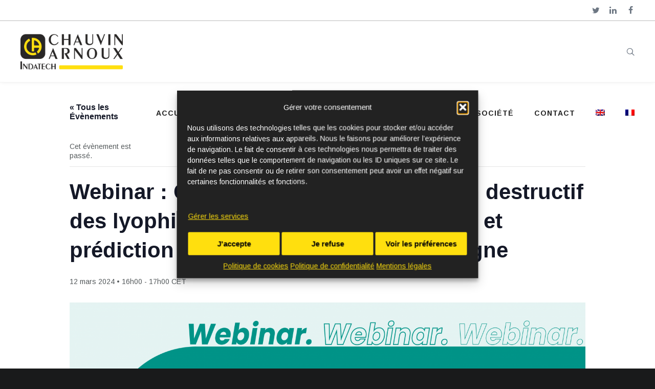

--- FILE ---
content_type: text/html; charset=UTF-8
request_url: https://indatech.eu/evenement/webinar-controle-qualite-rapide-et-non-destructif-des-lyophilisats-detection-des-fissures-et-prediction-de-lhumidite-residuelle-en-ligne/
body_size: 25865
content:
<!DOCTYPE html>
<html lang="fr-FR">
<head>
<meta charset="UTF-8">
<meta name="viewport" content="width=device-width, initial-scale=1">

<link rel="shortcut icon" href="https://indatech.eu/wp-content/uploads/2021/11/favicon_ChauvinArnoux_web.png"/>
<link rel="profile" href="http://gmpg.org/xfn/11">
<link rel="pingback" href="https://indatech.eu/xmlrpc.php">
<link rel='stylesheet' id='tec-variables-skeleton-css' href='https://indatech.eu/wp-content/plugins/the-events-calendar/common/build/css/variables-skeleton.css?ver=6.10.1' media='all' />
<link rel='stylesheet' id='tribe-common-skeleton-style-css' href='https://indatech.eu/wp-content/plugins/the-events-calendar/common/build/css/common-skeleton.css?ver=6.10.1' media='all' />
<link rel='stylesheet' id='tribe-events-views-v2-bootstrap-datepicker-styles-css' href='https://indatech.eu/wp-content/plugins/the-events-calendar/vendor/bootstrap-datepicker/css/bootstrap-datepicker.standalone.min.css?ver=6.15.14' media='all' />
<link rel='stylesheet' id='tribe-tooltipster-css-css' href='https://indatech.eu/wp-content/plugins/the-events-calendar/common/vendor/tooltipster/tooltipster.bundle.min.css?ver=6.10.1' media='all' />
<link rel='stylesheet' id='tribe-events-views-v2-skeleton-css' href='https://indatech.eu/wp-content/plugins/the-events-calendar/build/css/views-skeleton.css?ver=6.15.14' media='all' />
<link rel='stylesheet' id='tribe-events-views-v2-print-css' href='https://indatech.eu/wp-content/plugins/the-events-calendar/build/css/views-print.css?ver=6.15.14' media='print' />
<link rel='stylesheet' id='tec-variables-full-css' href='https://indatech.eu/wp-content/plugins/the-events-calendar/common/build/css/variables-full.css?ver=6.10.1' media='all' />
<link rel='stylesheet' id='tribe-common-full-style-css' href='https://indatech.eu/wp-content/plugins/the-events-calendar/common/build/css/common-full.css?ver=6.10.1' media='all' />
<link rel='stylesheet' id='tribe-events-views-v2-full-css' href='https://indatech.eu/wp-content/plugins/the-events-calendar/build/css/views-full.css?ver=6.15.14' media='all' />
<link rel='stylesheet' id='tribe-events-pro-views-v2-print-css' href='https://indatech.eu/wp-content/plugins/events-calendar-pro/build/css/views-print.css?ver=7.7.12' media='print' />
<meta name='robots' content='index, follow, max-image-preview:large, max-snippet:-1, max-video-preview:-1' />
	<style>img:is([sizes="auto" i], [sizes^="auto," i]) { contain-intrinsic-size: 3000px 1500px }</style>
	
	<!-- This site is optimized with the Yoast SEO plugin v26.7 - https://yoast.com/wordpress/plugins/seo/ -->
	<title>Webinar : Contrôle qualité rapide et non destructif des lyophilisats : détection des fissures et prédiction de l’humidité résiduelle en ligne</title>
	<meta name="description" content="Webinar - Contrôle qualité rapide et non destructif des lyophilisats : détection des fissures et prédiction de l’humidité résiduelle en ligne" />
	<link rel="canonical" href="https://indatech.eu/evenement/webinar-controle-qualite-rapide-et-non-destructif-des-lyophilisats-detection-des-fissures-et-prediction-de-lhumidite-residuelle-en-ligne/" />
	<meta property="og:locale" content="fr_FR" />
	<meta property="og:type" content="article" />
	<meta property="og:title" content="Webinar : Contrôle qualité rapide et non destructif des lyophilisats : détection des fissures et prédiction de l’humidité résiduelle en ligne" />
	<meta property="og:description" content="Webinar - Contrôle qualité rapide et non destructif des lyophilisats : détection des fissures et prédiction de l’humidité résiduelle en ligne" />
	<meta property="og:url" content="https://indatech.eu/evenement/webinar-controle-qualite-rapide-et-non-destructif-des-lyophilisats-detection-des-fissures-et-prediction-de-lhumidite-residuelle-en-ligne/" />
	<meta property="og:site_name" content="INDATECH" />
	<meta property="article:publisher" content="https://www.facebook.com/ChauvinArnouxIndatech/" />
	<meta property="article:modified_time" content="2024-02-21T16:48:21+00:00" />
	<meta property="og:image" content="https://indatech.eu/wp-content/uploads/2024/02/Webinar_Ilyes_Visuel-Site-Web.png" />
	<meta property="og:image:width" content="5368" />
	<meta property="og:image:height" content="2362" />
	<meta property="og:image:type" content="image/png" />
	<meta name="twitter:card" content="summary_large_image" />
	<meta name="twitter:site" content="@CA_Indatech" />
	<meta name="twitter:label1" content="Durée de lecture estimée" />
	<meta name="twitter:data1" content="1 minute" />
	<script type="application/ld+json" class="yoast-schema-graph">{"@context":"https://schema.org","@graph":[{"@type":"WebPage","@id":"https://indatech.eu/evenement/webinar-controle-qualite-rapide-et-non-destructif-des-lyophilisats-detection-des-fissures-et-prediction-de-lhumidite-residuelle-en-ligne/","url":"https://indatech.eu/evenement/webinar-controle-qualite-rapide-et-non-destructif-des-lyophilisats-detection-des-fissures-et-prediction-de-lhumidite-residuelle-en-ligne/","name":"Webinar : Contrôle qualité rapide et non destructif des lyophilisats : détection des fissures et prédiction de l’humidité résiduelle en ligne","isPartOf":{"@id":"https://indatech.eu/#website"},"primaryImageOfPage":{"@id":"https://indatech.eu/evenement/webinar-controle-qualite-rapide-et-non-destructif-des-lyophilisats-detection-des-fissures-et-prediction-de-lhumidite-residuelle-en-ligne/#primaryimage"},"image":{"@id":"https://indatech.eu/evenement/webinar-controle-qualite-rapide-et-non-destructif-des-lyophilisats-detection-des-fissures-et-prediction-de-lhumidite-residuelle-en-ligne/#primaryimage"},"thumbnailUrl":"https://indatech.eu/wp-content/uploads/2024/02/Webinar_Ilyes_Visuel-Site-Web.png","datePublished":"2024-02-06T14:20:44+00:00","dateModified":"2024-02-21T16:48:21+00:00","description":"Webinar - Contrôle qualité rapide et non destructif des lyophilisats : détection des fissures et prédiction de l’humidité résiduelle en ligne","breadcrumb":{"@id":"https://indatech.eu/evenement/webinar-controle-qualite-rapide-et-non-destructif-des-lyophilisats-detection-des-fissures-et-prediction-de-lhumidite-residuelle-en-ligne/#breadcrumb"},"inLanguage":"fr-FR","potentialAction":[{"@type":"ReadAction","target":["https://indatech.eu/evenement/webinar-controle-qualite-rapide-et-non-destructif-des-lyophilisats-detection-des-fissures-et-prediction-de-lhumidite-residuelle-en-ligne/"]}]},{"@type":"ImageObject","inLanguage":"fr-FR","@id":"https://indatech.eu/evenement/webinar-controle-qualite-rapide-et-non-destructif-des-lyophilisats-detection-des-fissures-et-prediction-de-lhumidite-residuelle-en-ligne/#primaryimage","url":"https://indatech.eu/wp-content/uploads/2024/02/Webinar_Ilyes_Visuel-Site-Web.png","contentUrl":"https://indatech.eu/wp-content/uploads/2024/02/Webinar_Ilyes_Visuel-Site-Web.png","width":5368,"height":2362},{"@type":"BreadcrumbList","@id":"https://indatech.eu/evenement/webinar-controle-qualite-rapide-et-non-destructif-des-lyophilisats-detection-des-fissures-et-prediction-de-lhumidite-residuelle-en-ligne/#breadcrumb","itemListElement":[{"@type":"ListItem","position":1,"name":"Accueil","item":"https://indatech.eu/"},{"@type":"ListItem","position":2,"name":"Évènements","item":"https://indatech.eu/event/"},{"@type":"ListItem","position":3,"name":"Webinar : Contrôle qualité rapide et non destructif des lyophilisats : détection des fissures et prédiction de l’humidité résiduelle en ligne"}]},{"@type":"WebSite","@id":"https://indatech.eu/#website","url":"https://indatech.eu/","name":"INDATECH","description":"Groupe Chauvin Arnoux","publisher":{"@id":"https://indatech.eu/#organization"},"potentialAction":[{"@type":"SearchAction","target":{"@type":"EntryPoint","urlTemplate":"https://indatech.eu/?s={search_term_string}"},"query-input":{"@type":"PropertyValueSpecification","valueRequired":true,"valueName":"search_term_string"}}],"inLanguage":"fr-FR"},{"@type":"Organization","@id":"https://indatech.eu/#organization","name":"Indatech - Groupe Chauvin Arnoux","url":"https://indatech.eu/","logo":{"@type":"ImageObject","inLanguage":"fr-FR","@id":"https://indatech.eu/#/schema/logo/image/","url":"https://indatech.eu//wp-content/uploads/2021/11/Logo_ChauvinArnoux_web.png","contentUrl":"https://indatech.eu//wp-content/uploads/2021/11/Logo_ChauvinArnoux_web.png","width":512,"height":200,"caption":"Indatech - Groupe Chauvin Arnoux"},"image":{"@id":"https://indatech.eu/#/schema/logo/image/"},"sameAs":["https://www.facebook.com/ChauvinArnouxIndatech/","https://x.com/CA_Indatech","https://fr.linkedin.com/company/indatech-beyond-spectroscopy"]},{"@type":"Event","name":"Webinar : Contrôle qualité rapide et non destructif des lyophilisats : détection des fissures et prédiction de l’humidité résiduelle en ligne","description":"Assistez à notre webinar le mardi 12 Mars à 16h !","image":{"@id":"https://indatech.eu/evenement/webinar-controle-qualite-rapide-et-non-destructif-des-lyophilisats-detection-des-fissures-et-prediction-de-lhumidite-residuelle-en-ligne/#primaryimage"},"url":"https://indatech.eu/evenement/webinar-controle-qualite-rapide-et-non-destructif-des-lyophilisats-detection-des-fissures-et-prediction-de-lhumidite-residuelle-en-ligne/","eventAttendanceMode":"https://schema.org/OfflineEventAttendanceMode","eventStatus":"https://schema.org/EventScheduled","startDate":"2024-03-12T16:00:00+01:00","endDate":"2024-03-12T17:00:00+01:00","location":{"@type":"Place","name":"Webinar","description":"","url":"https://indatech.eu/lieu/webinar/","address":{"@type":"PostalAddress"},"telephone":"","sameAs":""},"organizer":{"@type":"Person","name":"Indatech","description":"","url":"","telephone":"","email":""},"@id":"https://indatech.eu/evenement/webinar-controle-qualite-rapide-et-non-destructif-des-lyophilisats-detection-des-fissures-et-prediction-de-lhumidite-residuelle-en-ligne/#event","mainEntityOfPage":{"@id":"https://indatech.eu/evenement/webinar-controle-qualite-rapide-et-non-destructif-des-lyophilisats-detection-des-fissures-et-prediction-de-lhumidite-residuelle-en-ligne/"}}]}</script>
	<!-- / Yoast SEO plugin. -->


<link rel='dns-prefetch' href='//connect.facebook.net' />
<link rel="alternate" type="application/rss+xml" title="INDATECH &raquo; Flux" href="https://indatech.eu/feed/" />
<link rel="alternate" type="application/rss+xml" title="INDATECH &raquo; Flux des commentaires" href="https://indatech.eu/comments/feed/" />
<link rel="alternate" type="text/calendar" title="INDATECH &raquo; Flux iCal" href="https://indatech.eu/event/?ical=1" />
<script>
window._wpemojiSettings = {"baseUrl":"https:\/\/s.w.org\/images\/core\/emoji\/16.0.1\/72x72\/","ext":".png","svgUrl":"https:\/\/s.w.org\/images\/core\/emoji\/16.0.1\/svg\/","svgExt":".svg","source":{"concatemoji":"https:\/\/indatech.eu\/wp-includes\/js\/wp-emoji-release.min.js?ver=5d1b08fbc18d53ef1b5b456f27a1f732"}};
/*! This file is auto-generated */
!function(s,n){var o,i,e;function c(e){try{var t={supportTests:e,timestamp:(new Date).valueOf()};sessionStorage.setItem(o,JSON.stringify(t))}catch(e){}}function p(e,t,n){e.clearRect(0,0,e.canvas.width,e.canvas.height),e.fillText(t,0,0);var t=new Uint32Array(e.getImageData(0,0,e.canvas.width,e.canvas.height).data),a=(e.clearRect(0,0,e.canvas.width,e.canvas.height),e.fillText(n,0,0),new Uint32Array(e.getImageData(0,0,e.canvas.width,e.canvas.height).data));return t.every(function(e,t){return e===a[t]})}function u(e,t){e.clearRect(0,0,e.canvas.width,e.canvas.height),e.fillText(t,0,0);for(var n=e.getImageData(16,16,1,1),a=0;a<n.data.length;a++)if(0!==n.data[a])return!1;return!0}function f(e,t,n,a){switch(t){case"flag":return n(e,"\ud83c\udff3\ufe0f\u200d\u26a7\ufe0f","\ud83c\udff3\ufe0f\u200b\u26a7\ufe0f")?!1:!n(e,"\ud83c\udde8\ud83c\uddf6","\ud83c\udde8\u200b\ud83c\uddf6")&&!n(e,"\ud83c\udff4\udb40\udc67\udb40\udc62\udb40\udc65\udb40\udc6e\udb40\udc67\udb40\udc7f","\ud83c\udff4\u200b\udb40\udc67\u200b\udb40\udc62\u200b\udb40\udc65\u200b\udb40\udc6e\u200b\udb40\udc67\u200b\udb40\udc7f");case"emoji":return!a(e,"\ud83e\udedf")}return!1}function g(e,t,n,a){var r="undefined"!=typeof WorkerGlobalScope&&self instanceof WorkerGlobalScope?new OffscreenCanvas(300,150):s.createElement("canvas"),o=r.getContext("2d",{willReadFrequently:!0}),i=(o.textBaseline="top",o.font="600 32px Arial",{});return e.forEach(function(e){i[e]=t(o,e,n,a)}),i}function t(e){var t=s.createElement("script");t.src=e,t.defer=!0,s.head.appendChild(t)}"undefined"!=typeof Promise&&(o="wpEmojiSettingsSupports",i=["flag","emoji"],n.supports={everything:!0,everythingExceptFlag:!0},e=new Promise(function(e){s.addEventListener("DOMContentLoaded",e,{once:!0})}),new Promise(function(t){var n=function(){try{var e=JSON.parse(sessionStorage.getItem(o));if("object"==typeof e&&"number"==typeof e.timestamp&&(new Date).valueOf()<e.timestamp+604800&&"object"==typeof e.supportTests)return e.supportTests}catch(e){}return null}();if(!n){if("undefined"!=typeof Worker&&"undefined"!=typeof OffscreenCanvas&&"undefined"!=typeof URL&&URL.createObjectURL&&"undefined"!=typeof Blob)try{var e="postMessage("+g.toString()+"("+[JSON.stringify(i),f.toString(),p.toString(),u.toString()].join(",")+"));",a=new Blob([e],{type:"text/javascript"}),r=new Worker(URL.createObjectURL(a),{name:"wpTestEmojiSupports"});return void(r.onmessage=function(e){c(n=e.data),r.terminate(),t(n)})}catch(e){}c(n=g(i,f,p,u))}t(n)}).then(function(e){for(var t in e)n.supports[t]=e[t],n.supports.everything=n.supports.everything&&n.supports[t],"flag"!==t&&(n.supports.everythingExceptFlag=n.supports.everythingExceptFlag&&n.supports[t]);n.supports.everythingExceptFlag=n.supports.everythingExceptFlag&&!n.supports.flag,n.DOMReady=!1,n.readyCallback=function(){n.DOMReady=!0}}).then(function(){return e}).then(function(){var e;n.supports.everything||(n.readyCallback(),(e=n.source||{}).concatemoji?t(e.concatemoji):e.wpemoji&&e.twemoji&&(t(e.twemoji),t(e.wpemoji)))}))}((window,document),window._wpemojiSettings);
</script>
<link rel='stylesheet' id='tribe-events-full-pro-calendar-style-css' href='https://indatech.eu/wp-content/plugins/events-calendar-pro/build/css/tribe-events-pro-full.css?ver=7.7.12' media='all' />
<link rel='stylesheet' id='tribe-events-virtual-single-skeleton-css' href='https://indatech.eu/wp-content/plugins/events-calendar-pro/build/css/events-virtual-single-skeleton.css?ver=7.7.12' media='all' />
<link rel='stylesheet' id='tribe-events-virtual-single-full-css' href='https://indatech.eu/wp-content/plugins/events-calendar-pro/build/css/events-virtual-single-full.css?ver=7.7.12' media='all' />
<link rel='stylesheet' id='tribe-events-virtual-full-css' href='https://indatech.eu/wp-content/plugins/events-calendar-pro/build/css/events-virtual-full.css?ver=7.7.12' media='all' />
<link rel='stylesheet' id='tribe-events-virtual-skeleton-css' href='https://indatech.eu/wp-content/plugins/events-calendar-pro/build/css/events-virtual-skeleton.css?ver=7.7.12' media='all' />
<link rel='stylesheet' id='tribe-events-calendar-pro-style-css' href='https://indatech.eu/wp-content/plugins/events-calendar-pro/build/css/tribe-events-pro-full.css?ver=7.7.12' media='all' />
<link rel='stylesheet' id='tribe-events-pro-mini-calendar-block-styles-css' href='https://indatech.eu/wp-content/plugins/events-calendar-pro/build/css/tribe-events-pro-mini-calendar-block.css?ver=7.7.12' media='all' />
<link rel='stylesheet' id='tec-events-pro-single-css' href='https://indatech.eu/wp-content/plugins/events-calendar-pro/build/css/events-single.css?ver=7.7.12' media='all' />
<link rel='stylesheet' id='tribe-events-v2-single-skeleton-css' href='https://indatech.eu/wp-content/plugins/the-events-calendar/build/css/tribe-events-single-skeleton.css?ver=6.15.14' media='all' />
<link rel='stylesheet' id='tribe-events-v2-single-skeleton-full-css' href='https://indatech.eu/wp-content/plugins/the-events-calendar/build/css/tribe-events-single-full.css?ver=6.15.14' media='all' />
<link rel='stylesheet' id='tribe-events-virtual-single-v2-skeleton-css' href='https://indatech.eu/wp-content/plugins/events-calendar-pro/build/css/events-virtual-single-v2-skeleton.css?ver=7.7.12' media='all' />
<link rel='stylesheet' id='tribe-events-virtual-single-v2-full-css' href='https://indatech.eu/wp-content/plugins/events-calendar-pro/build/css/events-virtual-single-v2-full.css?ver=7.7.12' media='all' />
<link rel='stylesheet' id='tribe-events-v2-virtual-single-block-css' href='https://indatech.eu/wp-content/plugins/events-calendar-pro/build/css/events-virtual-single-block.css?ver=7.7.12' media='all' />
<link rel='stylesheet' id='layerslider-css' href='https://indatech.eu/wp-content/plugins/LayerSlider/assets/static/layerslider/css/layerslider.css?ver=8.1.2' media='all' />
<style id='wp-emoji-styles-inline-css'>

	img.wp-smiley, img.emoji {
		display: inline !important;
		border: none !important;
		box-shadow: none !important;
		height: 1em !important;
		width: 1em !important;
		margin: 0 0.07em !important;
		vertical-align: -0.1em !important;
		background: none !important;
		padding: 0 !important;
	}
</style>
<link rel='stylesheet' id='wp-block-library-css' href='https://indatech.eu/wp-includes/css/dist/block-library/style.min.css?ver=5d1b08fbc18d53ef1b5b456f27a1f732' media='all' />
<style id='classic-theme-styles-inline-css'>
/*! This file is auto-generated */
.wp-block-button__link{color:#fff;background-color:#32373c;border-radius:9999px;box-shadow:none;text-decoration:none;padding:calc(.667em + 2px) calc(1.333em + 2px);font-size:1.125em}.wp-block-file__button{background:#32373c;color:#fff;text-decoration:none}
</style>
<link rel='stylesheet' id='tribe-events-v2-single-blocks-css' href='https://indatech.eu/wp-content/plugins/the-events-calendar/build/css/tribe-events-single-blocks.css?ver=6.15.14' media='all' />
<style id='global-styles-inline-css'>
:root{--wp--preset--aspect-ratio--square: 1;--wp--preset--aspect-ratio--4-3: 4/3;--wp--preset--aspect-ratio--3-4: 3/4;--wp--preset--aspect-ratio--3-2: 3/2;--wp--preset--aspect-ratio--2-3: 2/3;--wp--preset--aspect-ratio--16-9: 16/9;--wp--preset--aspect-ratio--9-16: 9/16;--wp--preset--color--black: #000000;--wp--preset--color--cyan-bluish-gray: #abb8c3;--wp--preset--color--white: #ffffff;--wp--preset--color--pale-pink: #f78da7;--wp--preset--color--vivid-red: #cf2e2e;--wp--preset--color--luminous-vivid-orange: #ff6900;--wp--preset--color--luminous-vivid-amber: #fcb900;--wp--preset--color--light-green-cyan: #7bdcb5;--wp--preset--color--vivid-green-cyan: #00d084;--wp--preset--color--pale-cyan-blue: #8ed1fc;--wp--preset--color--vivid-cyan-blue: #0693e3;--wp--preset--color--vivid-purple: #9b51e0;--wp--preset--gradient--vivid-cyan-blue-to-vivid-purple: linear-gradient(135deg,rgba(6,147,227,1) 0%,rgb(155,81,224) 100%);--wp--preset--gradient--light-green-cyan-to-vivid-green-cyan: linear-gradient(135deg,rgb(122,220,180) 0%,rgb(0,208,130) 100%);--wp--preset--gradient--luminous-vivid-amber-to-luminous-vivid-orange: linear-gradient(135deg,rgba(252,185,0,1) 0%,rgba(255,105,0,1) 100%);--wp--preset--gradient--luminous-vivid-orange-to-vivid-red: linear-gradient(135deg,rgba(255,105,0,1) 0%,rgb(207,46,46) 100%);--wp--preset--gradient--very-light-gray-to-cyan-bluish-gray: linear-gradient(135deg,rgb(238,238,238) 0%,rgb(169,184,195) 100%);--wp--preset--gradient--cool-to-warm-spectrum: linear-gradient(135deg,rgb(74,234,220) 0%,rgb(151,120,209) 20%,rgb(207,42,186) 40%,rgb(238,44,130) 60%,rgb(251,105,98) 80%,rgb(254,248,76) 100%);--wp--preset--gradient--blush-light-purple: linear-gradient(135deg,rgb(255,206,236) 0%,rgb(152,150,240) 100%);--wp--preset--gradient--blush-bordeaux: linear-gradient(135deg,rgb(254,205,165) 0%,rgb(254,45,45) 50%,rgb(107,0,62) 100%);--wp--preset--gradient--luminous-dusk: linear-gradient(135deg,rgb(255,203,112) 0%,rgb(199,81,192) 50%,rgb(65,88,208) 100%);--wp--preset--gradient--pale-ocean: linear-gradient(135deg,rgb(255,245,203) 0%,rgb(182,227,212) 50%,rgb(51,167,181) 100%);--wp--preset--gradient--electric-grass: linear-gradient(135deg,rgb(202,248,128) 0%,rgb(113,206,126) 100%);--wp--preset--gradient--midnight: linear-gradient(135deg,rgb(2,3,129) 0%,rgb(40,116,252) 100%);--wp--preset--font-size--small: 13px;--wp--preset--font-size--medium: 20px;--wp--preset--font-size--large: 36px;--wp--preset--font-size--x-large: 42px;--wp--preset--spacing--20: 0.44rem;--wp--preset--spacing--30: 0.67rem;--wp--preset--spacing--40: 1rem;--wp--preset--spacing--50: 1.5rem;--wp--preset--spacing--60: 2.25rem;--wp--preset--spacing--70: 3.38rem;--wp--preset--spacing--80: 5.06rem;--wp--preset--shadow--natural: 6px 6px 9px rgba(0, 0, 0, 0.2);--wp--preset--shadow--deep: 12px 12px 50px rgba(0, 0, 0, 0.4);--wp--preset--shadow--sharp: 6px 6px 0px rgba(0, 0, 0, 0.2);--wp--preset--shadow--outlined: 6px 6px 0px -3px rgba(255, 255, 255, 1), 6px 6px rgba(0, 0, 0, 1);--wp--preset--shadow--crisp: 6px 6px 0px rgba(0, 0, 0, 1);}:where(.is-layout-flex){gap: 0.5em;}:where(.is-layout-grid){gap: 0.5em;}body .is-layout-flex{display: flex;}.is-layout-flex{flex-wrap: wrap;align-items: center;}.is-layout-flex > :is(*, div){margin: 0;}body .is-layout-grid{display: grid;}.is-layout-grid > :is(*, div){margin: 0;}:where(.wp-block-columns.is-layout-flex){gap: 2em;}:where(.wp-block-columns.is-layout-grid){gap: 2em;}:where(.wp-block-post-template.is-layout-flex){gap: 1.25em;}:where(.wp-block-post-template.is-layout-grid){gap: 1.25em;}.has-black-color{color: var(--wp--preset--color--black) !important;}.has-cyan-bluish-gray-color{color: var(--wp--preset--color--cyan-bluish-gray) !important;}.has-white-color{color: var(--wp--preset--color--white) !important;}.has-pale-pink-color{color: var(--wp--preset--color--pale-pink) !important;}.has-vivid-red-color{color: var(--wp--preset--color--vivid-red) !important;}.has-luminous-vivid-orange-color{color: var(--wp--preset--color--luminous-vivid-orange) !important;}.has-luminous-vivid-amber-color{color: var(--wp--preset--color--luminous-vivid-amber) !important;}.has-light-green-cyan-color{color: var(--wp--preset--color--light-green-cyan) !important;}.has-vivid-green-cyan-color{color: var(--wp--preset--color--vivid-green-cyan) !important;}.has-pale-cyan-blue-color{color: var(--wp--preset--color--pale-cyan-blue) !important;}.has-vivid-cyan-blue-color{color: var(--wp--preset--color--vivid-cyan-blue) !important;}.has-vivid-purple-color{color: var(--wp--preset--color--vivid-purple) !important;}.has-black-background-color{background-color: var(--wp--preset--color--black) !important;}.has-cyan-bluish-gray-background-color{background-color: var(--wp--preset--color--cyan-bluish-gray) !important;}.has-white-background-color{background-color: var(--wp--preset--color--white) !important;}.has-pale-pink-background-color{background-color: var(--wp--preset--color--pale-pink) !important;}.has-vivid-red-background-color{background-color: var(--wp--preset--color--vivid-red) !important;}.has-luminous-vivid-orange-background-color{background-color: var(--wp--preset--color--luminous-vivid-orange) !important;}.has-luminous-vivid-amber-background-color{background-color: var(--wp--preset--color--luminous-vivid-amber) !important;}.has-light-green-cyan-background-color{background-color: var(--wp--preset--color--light-green-cyan) !important;}.has-vivid-green-cyan-background-color{background-color: var(--wp--preset--color--vivid-green-cyan) !important;}.has-pale-cyan-blue-background-color{background-color: var(--wp--preset--color--pale-cyan-blue) !important;}.has-vivid-cyan-blue-background-color{background-color: var(--wp--preset--color--vivid-cyan-blue) !important;}.has-vivid-purple-background-color{background-color: var(--wp--preset--color--vivid-purple) !important;}.has-black-border-color{border-color: var(--wp--preset--color--black) !important;}.has-cyan-bluish-gray-border-color{border-color: var(--wp--preset--color--cyan-bluish-gray) !important;}.has-white-border-color{border-color: var(--wp--preset--color--white) !important;}.has-pale-pink-border-color{border-color: var(--wp--preset--color--pale-pink) !important;}.has-vivid-red-border-color{border-color: var(--wp--preset--color--vivid-red) !important;}.has-luminous-vivid-orange-border-color{border-color: var(--wp--preset--color--luminous-vivid-orange) !important;}.has-luminous-vivid-amber-border-color{border-color: var(--wp--preset--color--luminous-vivid-amber) !important;}.has-light-green-cyan-border-color{border-color: var(--wp--preset--color--light-green-cyan) !important;}.has-vivid-green-cyan-border-color{border-color: var(--wp--preset--color--vivid-green-cyan) !important;}.has-pale-cyan-blue-border-color{border-color: var(--wp--preset--color--pale-cyan-blue) !important;}.has-vivid-cyan-blue-border-color{border-color: var(--wp--preset--color--vivid-cyan-blue) !important;}.has-vivid-purple-border-color{border-color: var(--wp--preset--color--vivid-purple) !important;}.has-vivid-cyan-blue-to-vivid-purple-gradient-background{background: var(--wp--preset--gradient--vivid-cyan-blue-to-vivid-purple) !important;}.has-light-green-cyan-to-vivid-green-cyan-gradient-background{background: var(--wp--preset--gradient--light-green-cyan-to-vivid-green-cyan) !important;}.has-luminous-vivid-amber-to-luminous-vivid-orange-gradient-background{background: var(--wp--preset--gradient--luminous-vivid-amber-to-luminous-vivid-orange) !important;}.has-luminous-vivid-orange-to-vivid-red-gradient-background{background: var(--wp--preset--gradient--luminous-vivid-orange-to-vivid-red) !important;}.has-very-light-gray-to-cyan-bluish-gray-gradient-background{background: var(--wp--preset--gradient--very-light-gray-to-cyan-bluish-gray) !important;}.has-cool-to-warm-spectrum-gradient-background{background: var(--wp--preset--gradient--cool-to-warm-spectrum) !important;}.has-blush-light-purple-gradient-background{background: var(--wp--preset--gradient--blush-light-purple) !important;}.has-blush-bordeaux-gradient-background{background: var(--wp--preset--gradient--blush-bordeaux) !important;}.has-luminous-dusk-gradient-background{background: var(--wp--preset--gradient--luminous-dusk) !important;}.has-pale-ocean-gradient-background{background: var(--wp--preset--gradient--pale-ocean) !important;}.has-electric-grass-gradient-background{background: var(--wp--preset--gradient--electric-grass) !important;}.has-midnight-gradient-background{background: var(--wp--preset--gradient--midnight) !important;}.has-small-font-size{font-size: var(--wp--preset--font-size--small) !important;}.has-medium-font-size{font-size: var(--wp--preset--font-size--medium) !important;}.has-large-font-size{font-size: var(--wp--preset--font-size--large) !important;}.has-x-large-font-size{font-size: var(--wp--preset--font-size--x-large) !important;}
:where(.wp-block-post-template.is-layout-flex){gap: 1.25em;}:where(.wp-block-post-template.is-layout-grid){gap: 1.25em;}
:where(.wp-block-columns.is-layout-flex){gap: 2em;}:where(.wp-block-columns.is-layout-grid){gap: 2em;}
:root :where(.wp-block-pullquote){font-size: 1.5em;line-height: 1.6;}
</style>
<link rel='stylesheet' id='contact-form-7-css' href='https://indatech.eu/wp-content/plugins/contact-form-7/includes/css/styles.css?ver=6.1.4' media='all' />
<link rel='stylesheet' id='wpml-legacy-horizontal-list-0-css' href='https://indatech.eu/wp-content/plugins/sitepress-multilingual-cms/templates/language-switchers/legacy-list-horizontal/style.min.css?ver=1' media='all' />
<link rel='stylesheet' id='wpml-menu-item-0-css' href='https://indatech.eu/wp-content/plugins/sitepress-multilingual-cms/templates/language-switchers/menu-item/style.min.css?ver=1' media='all' />
<style id='wpml-menu-item-0-inline-css'>
.wpml-ls-slot-74, .wpml-ls-slot-74 a, .wpml-ls-slot-74 a:visited{color:#222222;}.wpml-ls-slot-74:hover, .wpml-ls-slot-74:hover a, .wpml-ls-slot-74 a:hover{color:#6d7783;}.wpml-ls-slot-74.wpml-ls-current-language, .wpml-ls-slot-74.wpml-ls-current-language a, .wpml-ls-slot-74.wpml-ls-current-language a:visited{color:#222222;}.wpml-ls-slot-74.wpml-ls-current-language:hover, .wpml-ls-slot-74.wpml-ls-current-language:hover a, .wpml-ls-slot-74.wpml-ls-current-language a:hover{color:#6d7783;}
</style>
<link rel='stylesheet' id='cmplz-general-css' href='https://indatech.eu/wp-content/plugins/complianz-gdpr-premium/assets/css/cookieblocker.min.css?ver=1765460837' media='all' />
<link rel='stylesheet' id='tribe-events-block-event-venue-css' href='https://indatech.eu/wp-content/plugins/the-events-calendar/build/event-venue/frontend.css?ver=6.15.14' media='all' />
<link rel='stylesheet' id='cesis-style-css' href='https://indatech.eu/wp-content/themes/cesis/style.css?ver=5d1b08fbc18d53ef1b5b456f27a1f732' media='all' />
<link rel='stylesheet' id='cesis-child-style-css' href='https://indatech.eu/wp-content/themes/cesis_child_theme/style.css?ver=5d1b08fbc18d53ef1b5b456f27a1f732' media='all' />
<link rel='stylesheet' id='cesis-parent-style-css' href='https://indatech.eu/wp-content/themes/cesis/style.css?ver=1.8.75' media='all' />
<link rel='stylesheet' id='custom-style-css' href='https://indatech.eu/wp-content/themes/cesis/css/cesis_media_queries.css?ver=1.8.75' media='all' />
<link rel='stylesheet' id='cesis-plugins-css' href='https://indatech.eu/wp-content/themes/cesis/css/cesis_plugins.css?ver=1.8.75' media='all' />
<link rel='stylesheet' id='cesis-icons-css' href='https://indatech.eu/wp-content/themes/cesis/includes/fonts/cesis_icons/cesis_icons.css?ver=1.8.75' media='all' />
<link rel='stylesheet' id='cesis-fonts-css' href='https://indatech.eu/wp-content/uploads/fonts/05d66d155ab035f3e6a6b2269125db19/font.css?v=1765461143' media='all' />
<link rel='stylesheet' id='js_composer_front-css' href='https://indatech.eu/wp-content/plugins/js_composer/assets/css/js_composer.min.css?ver=8.0.1' media='all' />
<link rel='stylesheet' id='cesis-dynamic-css' href='https://indatech.eu/wp-admin/admin-ajax.php?action=cesis_dynamic_css&#038;ver=1.8.75' media='all' />
<link rel='stylesheet' id='the-grid-css' href='https://indatech.eu/wp-content/plugins/the-grid/frontend/assets/css/the-grid.min.css?ver=2.7.9.1' media='all' />
<style id='the-grid-inline-css'>
.tolb-holder{background:rgba(0,0,0,0.8)}.tolb-holder .tolb-close,.tolb-holder .tolb-title,.tolb-holder .tolb-counter,.tolb-holder .tolb-next i,.tolb-holder .tolb-prev i{color:#ffffff}.tolb-holder .tolb-load{border-color:rgba(255,255,255,0.2);border-left:3px solid #ffffff}
.to-heart-icon,.to-heart-icon svg,.to-post-like,.to-post-like .to-like-count{position:relative;display:inline-block}.to-post-like{width:auto;cursor:pointer;font-weight:400}.to-heart-icon{float:left;margin:0 4px 0 0}.to-heart-icon svg{overflow:visible;width:15px;height:14px}.to-heart-icon g{-webkit-transform:scale(1);transform:scale(1)}.to-heart-icon path{-webkit-transform:scale(1);transform:scale(1);transition:fill .4s ease,stroke .4s ease}.no-liked .to-heart-icon path{fill:#999;stroke:#999}.empty-heart .to-heart-icon path{fill:transparent!important;stroke:#999}.liked .to-heart-icon path,.to-heart-icon svg:hover path{fill:#ff6863!important;stroke:#ff6863!important}@keyframes heartBeat{0%{transform:scale(1)}20%{transform:scale(.8)}30%{transform:scale(.95)}45%{transform:scale(.75)}50%{transform:scale(.85)}100%{transform:scale(.9)}}@-webkit-keyframes heartBeat{0%,100%,50%{-webkit-transform:scale(1)}20%{-webkit-transform:scale(.8)}30%{-webkit-transform:scale(.95)}45%{-webkit-transform:scale(.75)}}.heart-pulse g{-webkit-animation-name:heartBeat;animation-name:heartBeat;-webkit-animation-duration:1s;animation-duration:1s;-webkit-animation-iteration-count:infinite;animation-iteration-count:infinite;-webkit-transform-origin:50% 50%;transform-origin:50% 50%}.to-post-like a{color:inherit!important;fill:inherit!important;stroke:inherit!important}
</style>
<link rel='stylesheet' id='redux-field-dev-icnselect-cesis_social_icons-font-end-css' href='https://indatech.eu/wp-content/themes/cesis/admin/redux-extensions/extensions/dev_iconselect/dev_iconselect/include/fontawesome/css/font-awesome-social.css?ver=5d1b08fbc18d53ef1b5b456f27a1f732' media='all' />
<link rel='stylesheet' id='redux-field-dev-icnselect-cesis_staff_social-font-end-css' href='https://indatech.eu/wp-content/themes/cesis/admin/redux-extensions/extensions/dev_iconselect/dev_iconselect/include/fontawesome/css/font-awesome-social.css?ver=5d1b08fbc18d53ef1b5b456f27a1f732' media='all' />
<link rel='stylesheet' id='redux-google-fonts-cesis_data-css' href='https://indatech.eu/wp-content/uploads/fonts/10d5f045fee9fcb618448c1ebad12852/font.css?v=1736419557' media='all' />
<link rel='stylesheet' id='sib-front-css-css' href='https://indatech.eu/wp-content/plugins/mailin/css/mailin-front.css?ver=5d1b08fbc18d53ef1b5b456f27a1f732' media='all' />
<script id="wpml-cookie-js-extra">
var wpml_cookies = {"wp-wpml_current_language":{"value":"fr","expires":1,"path":"\/"}};
var wpml_cookies = {"wp-wpml_current_language":{"value":"fr","expires":1,"path":"\/"}};
</script>
<script src="https://indatech.eu/wp-content/plugins/sitepress-multilingual-cms/res/js/cookies/language-cookie.js?ver=476000" id="wpml-cookie-js" defer data-wp-strategy="defer"></script>
<script src="https://indatech.eu/wp-includes/js/jquery/jquery.min.js?ver=3.7.1" id="jquery-core-js"></script>
<script src="https://indatech.eu/wp-includes/js/jquery/jquery-migrate.min.js?ver=3.4.1" id="jquery-migrate-js"></script>
<script src="https://indatech.eu/wp-content/plugins/the-events-calendar/common/build/js/tribe-common.js?ver=9c44e11f3503a33e9540" id="tribe-common-js"></script>
<script src="https://indatech.eu/wp-content/plugins/the-events-calendar/build/js/views/breakpoints.js?ver=4208de2df2852e0b91ec" id="tribe-events-views-v2-breakpoints-js"></script>
<script id="layerslider-utils-js-extra">
var LS_Meta = {"v":"8.1.2","fixGSAP":"1"};
</script>
<script src="https://indatech.eu/wp-content/plugins/LayerSlider/assets/static/layerslider/js/layerslider.utils.js?ver=8.1.2" id="layerslider-utils-js"></script>
<script src="https://indatech.eu/wp-content/plugins/LayerSlider/assets/static/layerslider/js/layerslider.kreaturamedia.jquery.js?ver=8.1.2" id="layerslider-js"></script>
<script src="https://indatech.eu/wp-content/plugins/LayerSlider/assets/static/layerslider/js/layerslider.transitions.js?ver=8.1.2" id="layerslider-transitions-js"></script>
<script id="3d-flip-book-client-locale-loader-js-extra">
var FB3D_CLIENT_LOCALE = {"ajaxurl":"https:\/\/indatech.eu\/wp-admin\/admin-ajax.php","dictionary":{"Table of contents":"Table of contents","Close":"Close","Bookmarks":"Bookmarks","Thumbnails":"Thumbnails","Search":"Search","Share":"Share","Facebook":"Facebook","Twitter":"Twitter","Email":"Email","Play":"Play","Previous page":"Previous page","Next page":"Next page","Zoom in":"Zoom in","Zoom out":"Zoom out","Fit view":"Fit view","Auto play":"Auto play","Full screen":"Full screen","More":"More","Smart pan":"Smart pan","Single page":"Single page","Sounds":"Sounds","Stats":"Stats","Print":"Print","Download":"Download","Goto first page":"Goto first page","Goto last page":"Goto last page"},"images":"https:\/\/indatech.eu\/wp-content\/plugins\/interactive-3d-flipbook-powered-physics-engine\/assets\/images\/","jsData":{"urls":[],"posts":{"ids_mis":[],"ids":[]},"pages":[],"firstPages":[],"bookCtrlProps":[],"bookTemplates":[]},"key":"3d-flip-book","pdfJS":{"pdfJsLib":"https:\/\/indatech.eu\/wp-content\/plugins\/interactive-3d-flipbook-powered-physics-engine\/assets\/js\/pdf.min.js?ver=4.3.136","pdfJsWorker":"https:\/\/indatech.eu\/wp-content\/plugins\/interactive-3d-flipbook-powered-physics-engine\/assets\/js\/pdf.worker.js?ver=4.3.136","stablePdfJsLib":"https:\/\/indatech.eu\/wp-content\/plugins\/interactive-3d-flipbook-powered-physics-engine\/assets\/js\/stable\/pdf.min.js?ver=2.5.207","stablePdfJsWorker":"https:\/\/indatech.eu\/wp-content\/plugins\/interactive-3d-flipbook-powered-physics-engine\/assets\/js\/stable\/pdf.worker.js?ver=2.5.207","pdfJsCMapUrl":"https:\/\/indatech.eu\/wp-content\/plugins\/interactive-3d-flipbook-powered-physics-engine\/assets\/cmaps\/"},"cacheurl":"https:\/\/indatech.eu\/wp-content\/uploads\/3d-flip-book\/cache\/","pluginsurl":"https:\/\/indatech.eu\/wp-content\/plugins\/","pluginurl":"https:\/\/indatech.eu\/wp-content\/plugins\/interactive-3d-flipbook-powered-physics-engine\/","thumbnailSize":{"width":"150","height":"150"},"version":"1.16.17"};
</script>
<script src="https://indatech.eu/wp-content/plugins/interactive-3d-flipbook-powered-physics-engine/assets/js/client-locale-loader.js?ver=1.16.17" id="3d-flip-book-client-locale-loader-js" async data-wp-strategy="async"></script>
<script id="sib-front-js-js-extra">
var sibErrMsg = {"invalidMail":"Veuillez entrer une adresse e-mail valide.","requiredField":"Veuillez compl\u00e9ter les champs obligatoires.","invalidDateFormat":"Veuillez entrer une date valide.","invalidSMSFormat":"Veuillez entrer une num\u00e9ro de t\u00e9l\u00e9phone valide."};
var ajax_sib_front_object = {"ajax_url":"https:\/\/indatech.eu\/wp-admin\/admin-ajax.php","ajax_nonce":"a544f633a1","flag_url":"https:\/\/indatech.eu\/wp-content\/plugins\/mailin\/img\/flags\/"};
</script>
<script src="https://indatech.eu/wp-content/plugins/mailin/js/mailin-front.js?ver=1762936765" id="sib-front-js-js"></script>
<script></script><meta name="generator" content="Powered by LayerSlider 8.1.2 - Build Heros, Sliders, and Popups. Create Animations and Beautiful, Rich Web Content as Easy as Never Before on WordPress." />
<!-- LayerSlider updates and docs at: https://layerslider.com -->
<link rel="https://api.w.org/" href="https://indatech.eu/wp-json/" /><link rel="alternate" title="JSON" type="application/json" href="https://indatech.eu/wp-json/wp/v2/tribe_events/14206" /><link rel="EditURI" type="application/rsd+xml" title="RSD" href="https://indatech.eu/xmlrpc.php?rsd" />

<link rel='shortlink' href='https://indatech.eu/?p=14206' />
<link rel="alternate" title="oEmbed (JSON)" type="application/json+oembed" href="https://indatech.eu/wp-json/oembed/1.0/embed?url=https%3A%2F%2Findatech.eu%2Fevenement%2Fwebinar-controle-qualite-rapide-et-non-destructif-des-lyophilisats-detection-des-fissures-et-prediction-de-lhumidite-residuelle-en-ligne%2F" />
<link rel="alternate" title="oEmbed (XML)" type="text/xml+oembed" href="https://indatech.eu/wp-json/oembed/1.0/embed?url=https%3A%2F%2Findatech.eu%2Fevenement%2Fwebinar-controle-qualite-rapide-et-non-destructif-des-lyophilisats-detection-des-fissures-et-prediction-de-lhumidite-residuelle-en-ligne%2F&#038;format=xml" />
<meta name="generator" content="WPML ver:4.7.6 stt:1,4;" />
<meta name="tec-api-version" content="v1"><meta name="tec-api-origin" content="https://indatech.eu"><link rel="alternate" href="https://indatech.eu/wp-json/tribe/events/v1/events/14206" />			<style>.cmplz-hidden {
					display: none !important;
				}</style><meta name="generator" content="Powered by WPBakery Page Builder - drag and drop page builder for WordPress."/>
<meta name="generator" content="Powered by Slider Revolution 6.7.37 - responsive, Mobile-Friendly Slider Plugin for WordPress with comfortable drag and drop interface." />
<link rel="icon" href="https://indatech.eu/wp-content/uploads/2021/11/cropped-Icone_ChauvinArnoux_web-32x32.png" sizes="32x32" />
<link rel="icon" href="https://indatech.eu/wp-content/uploads/2021/11/cropped-Icone_ChauvinArnoux_web-192x192.png" sizes="192x192" />
<link rel="apple-touch-icon" href="https://indatech.eu/wp-content/uploads/2021/11/cropped-Icone_ChauvinArnoux_web-180x180.png" />
<meta name="msapplication-TileImage" content="https://indatech.eu/wp-content/uploads/2021/11/cropped-Icone_ChauvinArnoux_web-270x270.png" />
<script>function setREVStartSize(e){
			//window.requestAnimationFrame(function() {
				window.RSIW = window.RSIW===undefined ? window.innerWidth : window.RSIW;
				window.RSIH = window.RSIH===undefined ? window.innerHeight : window.RSIH;
				try {
					var pw = document.getElementById(e.c).parentNode.offsetWidth,
						newh;
					pw = pw===0 || isNaN(pw) || (e.l=="fullwidth" || e.layout=="fullwidth") ? window.RSIW : pw;
					e.tabw = e.tabw===undefined ? 0 : parseInt(e.tabw);
					e.thumbw = e.thumbw===undefined ? 0 : parseInt(e.thumbw);
					e.tabh = e.tabh===undefined ? 0 : parseInt(e.tabh);
					e.thumbh = e.thumbh===undefined ? 0 : parseInt(e.thumbh);
					e.tabhide = e.tabhide===undefined ? 0 : parseInt(e.tabhide);
					e.thumbhide = e.thumbhide===undefined ? 0 : parseInt(e.thumbhide);
					e.mh = e.mh===undefined || e.mh=="" || e.mh==="auto" ? 0 : parseInt(e.mh,0);
					if(e.layout==="fullscreen" || e.l==="fullscreen")
						newh = Math.max(e.mh,window.RSIH);
					else{
						e.gw = Array.isArray(e.gw) ? e.gw : [e.gw];
						for (var i in e.rl) if (e.gw[i]===undefined || e.gw[i]===0) e.gw[i] = e.gw[i-1];
						e.gh = e.el===undefined || e.el==="" || (Array.isArray(e.el) && e.el.length==0)? e.gh : e.el;
						e.gh = Array.isArray(e.gh) ? e.gh : [e.gh];
						for (var i in e.rl) if (e.gh[i]===undefined || e.gh[i]===0) e.gh[i] = e.gh[i-1];
											
						var nl = new Array(e.rl.length),
							ix = 0,
							sl;
						e.tabw = e.tabhide>=pw ? 0 : e.tabw;
						e.thumbw = e.thumbhide>=pw ? 0 : e.thumbw;
						e.tabh = e.tabhide>=pw ? 0 : e.tabh;
						e.thumbh = e.thumbhide>=pw ? 0 : e.thumbh;
						for (var i in e.rl) nl[i] = e.rl[i]<window.RSIW ? 0 : e.rl[i];
						sl = nl[0];
						for (var i in nl) if (sl>nl[i] && nl[i]>0) { sl = nl[i]; ix=i;}
						var m = pw>(e.gw[ix]+e.tabw+e.thumbw) ? 1 : (pw-(e.tabw+e.thumbw)) / (e.gw[ix]);
						newh =  (e.gh[ix] * m) + (e.tabh + e.thumbh);
					}
					var el = document.getElementById(e.c);
					if (el!==null && el) el.style.height = newh+"px";
					el = document.getElementById(e.c+"_wrapper");
					if (el!==null && el) {
						el.style.height = newh+"px";
						el.style.display = "block";
					}
				} catch(e){
					console.log("Failure at Presize of Slider:" + e)
				}
			//});
		  };</script>
		<style id="wp-custom-css">
			input[type="checkbox"]:checked:before {
    position: relative!important;
   	top:-6px;
    left: 1px;
  	font-size: 11px;
}

		</style>
		<style type="text/css" data-type="vc_shortcodes-custom-css">.vc_custom_1647527410858{margin-right: 0px !important;margin-left: 0px !important;padding-right: 0px !important;padding-left: 0px !important;}</style><noscript><style> .wpb_animate_when_almost_visible { opacity: 1; }</style></noscript></head>

<body data-cmplz=2 class="wp-singular tribe_events-template-default single single-tribe_events postid-14206 wp-theme-cesis wp-child-theme-cesis_child_theme header_sticky cesis_has_topbar cesis_has_header no-touch cesis_parent_highlight cesis_lightbox_lg tribe-events-page-template tribe-no-js tribe-filter-live wpb-js-composer js-comp-ver-8.0.1 vc_responsive events-single tribe-events-style-full tribe-events-style-theme">
<div id="wrap_all">

<div id="header_container" class="cesis_opaque_header" >
<div class="header_top_bar">
  <div class="cesis_container">
    <div class="top_bar_left">
    

    </div>
    <div class="top_bar_right">

      <div class="top_bar_si"><span class="cesis_social_icons cesis_simple"><a href="https://twitter.com/CA_Indatech" target="_blank" class="fa fa-twitter"></a><a href="https://fr.linkedin.com/company/indatech-beyond-spectroscopy" target="_blank" class="fa fa-linkedin"></a><a href="https://www.facebook.com/ChauvinArnouxIndatech/" target="_blank" class="fa fa-facebook"></a></span></div>
     </div>
  </div>
  <!-- .cesis_container -->
</div>
<!-- .header_top_bar -->

<header id="cesis_header" class="top-header cesis_sticky cesis_header_hiding  cesis_header_shadow">

<div class="header_main">
  <div class="cesis_container">
    <div class="header_logo logo_left">
      		<div id="logo_img">
			<a href="https://indatech.eu">
				<img class="white_logo desktop_logo" src="https://indatech.eu/wp-content/uploads/2021/11/Logo_ChauvinArnoux_web.png" alt="INDATECH" title="INDATECH"/>
				<img class="dark_logo desktop_logo" src="https://indatech.eu/wp-content/uploads/2021/11/Logo_ChauvinArnoux_web.png" alt="INDATECH" title="INDATECH"/>
				<img class="mobile_logo" src="https://indatech.eu/wp-content/uploads/2021/11/Logo_ChauvinArnoux_web.png" alt="INDATECH" title="INDATECH"/>
			</a>
		</div>

		
		  <div class="cesis_menu_button cesis_mobile_menu_switch"><span class="lines"></span></div>
			    </div>
    <!-- .header_logo -->

          <div class="tt-header-additional tt-main-additional additional_simple logo_left nav_bottom_borderx text_border ">
			<span class="cesis_search_icon cesis_simple">
			<ul class="sm smart_menu search-menu sm-vertical">
				<li><a href="#" class="cesis_open_s_overlay"><i class="fa fa-search2"></i><span class="cesis_desktop_hidden"><span>Search</span></span></a>
					<ul class="cesis_dropdown cesis_desktop_hidden">
						<li>
							<form role="search" method="get" class="search-form" action="https://indatech.eu">
								<input type="search" class="search-field" placeholder="Search …" value="" name="s">
							</form>
						</li>
					</ul>
				</li>
			</ul>
			</span></div>
        <!-- .tt-main-additional -->

    <nav id="site-navigation" class="tt-main-navigation logo_left menu_right nav_bottom_borderx text_border">
      <div class="menu-main-ct"><ul id="main-menu" class="main-menu sm smart_menu"><li class="   menu-item menu-item-type-post_type menu-item-object-page menu-item-home menu-item-9418 " ><a title="Accueil" href="https://indatech.eu/"><span>Accueil</span></a></li>
<li class="   menu-item menu-item-type-custom menu-item-object-custom menu-item-has-children menu-item-10142 " ><a href="#"><span>Marchés</span></a>
<ul class="sub-menu">
	<li class="   menu-item menu-item-type-post_type menu-item-object-page menu-item-10141 " ><a title="Pharma" href="https://indatech.eu/pharmacologie/"><span>Pharma</span></a></li>
	<li class="   menu-item menu-item-type-post_type menu-item-object-page menu-item-10715 " ><a href="https://indatech.eu/biotechnologie/"><span>Biotechnologie</span></a></li>
	<li class="   menu-item menu-item-type-post_type menu-item-object-page menu-item-10825 " ><a href="https://indatech.eu/agro-alimentaire/"><span>Agro-alimentaire</span></a></li>
	<li class="   menu-item menu-item-type-post_type menu-item-object-page menu-item-10833 " ><a href="https://indatech.eu/chimie/"><span>Chimie</span></a></li>
</ul>
</li>
<li class="   menu-item menu-item-type-custom menu-item-object-custom menu-item-has-children menu-item-10437 " ><a href="#"><span>Produits</span></a>
<ul class="sub-menu">
	<li class="   menu-item menu-item-type-post_type menu-item-object-post menu-item-10443 " ><a title="Asuryan" href="https://indatech.eu/asuryan/"><span>Spectroscopie<br>UV-VIS</span></a></li>
	<li class="   menu-item menu-item-type-post_type menu-item-object-post menu-item-10745 " ><a href="https://indatech.eu/hypereal/"><span>Imagerie hyperspectrale NIR</span></a></li>
	<li class="   menu-item menu-item-type-post_type menu-item-object-post menu-item-11706 " ><a href="https://indatech.eu/sam-spec/"><span>Spectroscopie NIR multipoint</span></a></li>
	<li class="   menu-item menu-item-type-post_type menu-item-object-post menu-item-14359 " ><a href="https://indatech.eu/sam-spec-liquide/"><span>Sondes et flow cell pour les liquides</span></a></li>
	<li class="   menu-item menu-item-type-post_type menu-item-object-post menu-item-10744 " ><a href="https://indatech.eu/spot4line/"><span>Spot4Line</span></a></li>
	<li class="   menu-item menu-item-type-post_type menu-item-object-post menu-item-11009 " ><a href="https://indatech.eu/viserion/"><span>Spectroscopie Raman</span></a></li>
	<li class="   menu-item menu-item-type-post_type menu-item-object-post menu-item-14018 " ><a href="https://indatech.eu/software-ready/"><span>Software de contrôle et d’automation</span></a></li>
</ul>
</li>
<li class="   menu-item menu-item-type-custom menu-item-object-custom menu-item-has-children menu-item-10043 " ><a href="#"><span>Évènements</span></a>
<ul class="sub-menu">
	<li class="   menu-item menu-item-type-post_type menu-item-object-page menu-item-10090 " ><a title="Actualités" href="https://indatech.eu/nos-actualites/"><span>Actualités</span></a></li>
	<li class="   menu-item menu-item-type-post_type menu-item-object-page menu-item-10246 " ><a title="Agenda" href="https://indatech.eu/agenda/"><span>Agenda</span></a></li>
</ul>
</li>
<li class="   menu-item menu-item-type-custom menu-item-object-custom menu-item-has-children menu-item-13052 " ><a href="#"><span>Projets</span></a>
<ul class="sub-menu">
	<li class="   menu-item menu-item-type-post_type menu-item-object-post menu-item-13053 " ><a href="https://indatech.eu/climbin/"><span>ClimbIN</span></a></li>
</ul>
</li>
<li class="   menu-item menu-item-type-post_type menu-item-object-page menu-item-11141 " ><a href="https://indatech.eu/qui-sommes-nous/"><span>Société</span></a></li>
<li class="   menu-item menu-item-type-post_type menu-item-object-page menu-item-11252 " ><a href="https://indatech.eu/contact/"><span>Contact</span></a></li>
<li class="   menu-item wpml-ls-slot-74 wpml-ls-item wpml-ls-item-en wpml-ls-menu-item wpml-ls-first-item menu-item-type-wpml_ls_menu_item menu-item-object-wpml_ls_menu_item menu-item-wpml-ls-74-en " ><a title="Passer à " href="https://indatech.eu/en/evenement/webinar-fast-and-non-destructive-quality-control-of-lyophilized-vials-in-line-crack-detection-and-residual-moisture-prediction/"><span><img
            class="wpml-ls-flag"
            src="https://indatech.eu/wp-content/plugins/sitepress-multilingual-cms/res/flags/en.png"
            alt="Anglais"
            
            
    /></span></a></li>
<li class="   menu-item wpml-ls-slot-74 wpml-ls-item wpml-ls-item-fr wpml-ls-current-language wpml-ls-menu-item wpml-ls-last-item menu-item-type-wpml_ls_menu_item menu-item-object-wpml_ls_menu_item menu-item-wpml-ls-74-fr " ><a title="Passer à " href="https://indatech.eu/evenement/webinar-controle-qualite-rapide-et-non-destructif-des-lyophilisats-detection-des-fissures-et-prediction-de-lhumidite-residuelle-en-ligne/"><span><img
            class="wpml-ls-flag"
            src="https://indatech.eu/wp-content/plugins/sitepress-multilingual-cms/res/flags/fr.png"
            alt="Français"
            
            
    /></span></a></li>
</ul></div>    </nav>
    <!-- #site-navigation -->

  </div>
  <!-- .cesis_container -->
</div>
<!-- .header_main -->
<div class="header_mobile ">
  <nav id="mobile-navigation" class="tt-mobile-navigation">
    <div class="menu-mobile-ct"><ul id="mobile-menu" class="mobile-menu sm smart_menu"><li class="   menu-item menu-item-type-post_type menu-item-object-page menu-item-home menu-item-9418 " ><a title="Accueil" href="https://indatech.eu/"><span>Accueil</span></a></li>
<li class="   menu-item menu-item-type-custom menu-item-object-custom menu-item-has-children menu-item-10142 " ><a href="#"><span>Marchés</span></a>
<ul class="sub-menu">
	<li class="   menu-item menu-item-type-post_type menu-item-object-page menu-item-10141 " ><a title="Pharma" href="https://indatech.eu/pharmacologie/"><span>Pharma</span></a></li>
	<li class="   menu-item menu-item-type-post_type menu-item-object-page menu-item-10715 " ><a href="https://indatech.eu/biotechnologie/"><span>Biotechnologie</span></a></li>
	<li class="   menu-item menu-item-type-post_type menu-item-object-page menu-item-10825 " ><a href="https://indatech.eu/agro-alimentaire/"><span>Agro-alimentaire</span></a></li>
	<li class="   menu-item menu-item-type-post_type menu-item-object-page menu-item-10833 " ><a href="https://indatech.eu/chimie/"><span>Chimie</span></a></li>
</ul>
</li>
<li class="   menu-item menu-item-type-custom menu-item-object-custom menu-item-has-children menu-item-10437 " ><a href="#"><span>Produits</span></a>
<ul class="sub-menu">
	<li class="   menu-item menu-item-type-post_type menu-item-object-post menu-item-10443 " ><a title="Asuryan" href="https://indatech.eu/asuryan/"><span>Spectroscopie<br>UV-VIS</span></a></li>
	<li class="   menu-item menu-item-type-post_type menu-item-object-post menu-item-10745 " ><a href="https://indatech.eu/hypereal/"><span>Imagerie hyperspectrale NIR</span></a></li>
	<li class="   menu-item menu-item-type-post_type menu-item-object-post menu-item-11706 " ><a href="https://indatech.eu/sam-spec/"><span>Spectroscopie NIR multipoint</span></a></li>
	<li class="   menu-item menu-item-type-post_type menu-item-object-post menu-item-14359 " ><a href="https://indatech.eu/sam-spec-liquide/"><span>Sondes et flow cell pour les liquides</span></a></li>
	<li class="   menu-item menu-item-type-post_type menu-item-object-post menu-item-10744 " ><a href="https://indatech.eu/spot4line/"><span>Spot4Line</span></a></li>
	<li class="   menu-item menu-item-type-post_type menu-item-object-post menu-item-11009 " ><a href="https://indatech.eu/viserion/"><span>Spectroscopie Raman</span></a></li>
	<li class="   menu-item menu-item-type-post_type menu-item-object-post menu-item-14018 " ><a href="https://indatech.eu/software-ready/"><span>Software de contrôle et d’automation</span></a></li>
</ul>
</li>
<li class="   menu-item menu-item-type-custom menu-item-object-custom menu-item-has-children menu-item-10043 " ><a href="#"><span>Évènements</span></a>
<ul class="sub-menu">
	<li class="   menu-item menu-item-type-post_type menu-item-object-page menu-item-10090 " ><a title="Actualités" href="https://indatech.eu/nos-actualites/"><span>Actualités</span></a></li>
	<li class="   menu-item menu-item-type-post_type menu-item-object-page menu-item-10246 " ><a title="Agenda" href="https://indatech.eu/agenda/"><span>Agenda</span></a></li>
</ul>
</li>
<li class="   menu-item menu-item-type-custom menu-item-object-custom menu-item-has-children menu-item-13052 " ><a href="#"><span>Projets</span></a>
<ul class="sub-menu">
	<li class="   menu-item menu-item-type-post_type menu-item-object-post menu-item-13053 " ><a href="https://indatech.eu/climbin/"><span>ClimbIN</span></a></li>
</ul>
</li>
<li class="   menu-item menu-item-type-post_type menu-item-object-page menu-item-11141 " ><a href="https://indatech.eu/qui-sommes-nous/"><span>Société</span></a></li>
<li class="   menu-item menu-item-type-post_type menu-item-object-page menu-item-11252 " ><a href="https://indatech.eu/contact/"><span>Contact</span></a></li>
<li class="   menu-item wpml-ls-slot-74 wpml-ls-item wpml-ls-item-en wpml-ls-menu-item wpml-ls-first-item menu-item-type-wpml_ls_menu_item menu-item-object-wpml_ls_menu_item menu-item-wpml-ls-74-en " ><a title="Passer à " href="https://indatech.eu/en/evenement/webinar-fast-and-non-destructive-quality-control-of-lyophilized-vials-in-line-crack-detection-and-residual-moisture-prediction/"><span><img
            class="wpml-ls-flag"
            src="https://indatech.eu/wp-content/plugins/sitepress-multilingual-cms/res/flags/en.png"
            alt="Anglais"
            
            
    /></span></a></li>
<li class="   menu-item wpml-ls-slot-74 wpml-ls-item wpml-ls-item-fr wpml-ls-current-language wpml-ls-menu-item wpml-ls-last-item menu-item-type-wpml_ls_menu_item menu-item-object-wpml_ls_menu_item menu-item-wpml-ls-74-fr " ><a title="Passer à " href="https://indatech.eu/evenement/webinar-controle-qualite-rapide-et-non-destructif-des-lyophilisats-detection-des-fissures-et-prediction-de-lhumidite-residuelle-en-ligne/"><span><img
            class="wpml-ls-flag"
            src="https://indatech.eu/wp-content/plugins/sitepress-multilingual-cms/res/flags/fr.png"
            alt="Français"
            
            
    /></span></a></li>
</ul></div>  </nav>
  <!-- #site-navigation -->

  <div class="tt-mobile-additional"><span class="cesis_social_icons cesis_simple"><a href="https://twitter.com/CA_Indatech" target="_blank" class="fa fa-twitter"></a><a href="https://fr.linkedin.com/company/indatech-beyond-spectroscopy" target="_blank" class="fa fa-linkedin"></a><a href="https://www.facebook.com/ChauvinArnouxIndatech/" target="_blank" class="fa fa-facebook"></a></span></div>

  <!-- .tt-mmobile-additional -->

</div>
<!-- .header_mobile -->



</header>
<!-- #cesis_header -->
</div>
<!-- #header_container -->
<div id="main-content" class="main-container">
<section id="tribe-events-pg-template" class="tribe-events-pg-template" role="main"><div class="tribe-events-before-html"></div><span class="tribe-events-ajax-loading"><img class="tribe-events-spinner-medium" src="https://indatech.eu/wp-content/plugins/the-events-calendar/src/resources/images/tribe-loading.gif" alt="Chargement Évènements" /></span>
<div id="tribe-events-content" class="tribe-events-single">

	<p class="tribe-events-back">
		<a href="https://indatech.eu/event/"> &laquo; Tous les Évènements</a>
	</p>

	<!-- Notices -->
	<div class="tribe-events-notices"><ul><li>Cet évènement est passé.</li></ul></div>
	<h1 class="tribe-events-single-event-title">Webinar : Contrôle qualité rapide et non destructif des lyophilisats : détection des fissures et prédiction de l’humidité résiduelle en ligne</h1>
	<div class="tribe-events-schedule tribe-clearfix">
		<div><span class="tribe-event-date-start">12 mars 2024 • 16h00</span> - <span class="tribe-event-time">17h00</span> <span class='timezone'> CET </span></div>			</div>

	<!-- Event header -->
	<div id="tribe-events-header"  data-title="Webinar : Contrôle qualité rapide et non destructif des lyophilisats : détection des fissures et prédiction de l’humidité résiduelle en ligne" data-viewtitle="Webinar : Contrôle qualité rapide et non destructif des lyophilisats : détection des fissures et prédiction de l’humidité résiduelle en ligne">
		<!-- Navigation -->
		<nav class="tribe-events-nav-pagination" aria-label="Navigation Évènement">
			<ul class="tribe-events-sub-nav">
				<li class="tribe-events-nav-previous"><a href="https://indatech.eu/evenement/ifpac-2024/"><span>&laquo;</span> IFPAC 2024</a></li>
				<li class="tribe-events-nav-next"><a href="https://indatech.eu/evenement/congres-france-bioproduction-2/">Congrès France Bioproduction <span>&raquo;</span></a></li>
			</ul>
			<!-- .tribe-events-sub-nav -->
		</nav>
	</div>
	<!-- #tribe-events-header -->

			<div id="post-14206" class="post-14206 tribe_events type-tribe_events status-publish has-post-thumbnail hentry tribe_events_cat-webinar cat_webinar">
			<!-- Event featured image, but exclude link -->
			<div class="tribe-events-event-image"><img width="5368" height="2362" src="https://indatech.eu/wp-content/uploads/2024/02/Webinar_Ilyes_Visuel-Site-Web.png" class="attachment-full size-full wp-post-image" alt="" decoding="async" fetchpriority="high" srcset="https://indatech.eu/wp-content/uploads/2024/02/Webinar_Ilyes_Visuel-Site-Web.png 5368w, https://indatech.eu/wp-content/uploads/2024/02/Webinar_Ilyes_Visuel-Site-Web-300x132.png 300w, https://indatech.eu/wp-content/uploads/2024/02/Webinar_Ilyes_Visuel-Site-Web-1024x451.png 1024w, https://indatech.eu/wp-content/uploads/2024/02/Webinar_Ilyes_Visuel-Site-Web-768x338.png 768w, https://indatech.eu/wp-content/uploads/2024/02/Webinar_Ilyes_Visuel-Site-Web-1536x676.png 1536w, https://indatech.eu/wp-content/uploads/2024/02/Webinar_Ilyes_Visuel-Site-Web-2048x901.png 2048w, https://indatech.eu/wp-content/uploads/2024/02/Webinar_Ilyes_Visuel-Site-Web-500x220.png 500w" sizes="(max-width: 5368px) 100vw, 5368px" /></div>
			<!-- Event content -->
						<div class="tribe-events-single-event-description tribe-events-content">
				<div class="wpb-content-wrapper"><div class="vc_row wpb_row vc_row-fluid vc_custom_1647527410858"><div class="wpb_column vc_column_container vc_col-sm-12"><div class="vc_column-inner "><div class="wpb_wrapper">
	<div class="wpb_text_column wpb_content_element  cesis_text_transform_none  cesis_ar_text " style=" color:#73797d;  font-size:24;  " data-max_size="24" data-min_size="26" >
		<div class="wpb_wrapper">
			
		</div>
	</div>
<div class="cesis_line_divider_ctn     cesis_line_d_left  wpb_animate_when_almost_visible wpb_fadeInLeft fadeInLeft" style="width:100px; height:8px; margin-top:-8px; margin-bottom:0px;" data-delay="0"><span class="cesis_line_divider" style="width:100%; height:8px; background:#ffdf0e"></span></div><div class="vc_empty_space"   style="height: 32px"><span class="vc_empty_space_inner"></span></div>
	<div class="wpb_text_column wpb_content_element  cesis_text_transform_none " >
		<div class="wpb_wrapper">
			<p><strong>Résumé du webinaire </strong></p>
<p>L&#8217;industrie pharmaceutique, en raison de son influence directe sur la santé publique, attache une importance cruciale au contrôle qualité de ses produits. Cela est particulièrement significatif dans le cas des vaccins lyophilisés, où des aspects tels que le taux d&#8217;humidité et l&#8217;apparence physique des lyocakes revêtent une importance stratégique, impactant directement la stabilité et l&#8217;efficacité du vaccin. La rigueur du contrôle qualité devient ainsi impérative pour assurer la sécurité des patients et répondre aux normes strictes régissant cette industrie délicate.</p>
<p><strong> </strong></p>
<p>Dans ce webinaire, nous présenterons une étude menée en collaboration avec un client, dont nous préserverons l&#8217;anonymat, ainsi que celui du produit examiné, pour des raisons de confidentialité. L&#8217;étude s&#8217;est concentrée sur la quantification du taux d&#8217;humidité résiduelle dans des échantillons de vaccin lyophilisé, ainsi que sur l&#8217;analyse des défauts d&#8217;apparence à l&#8217;aide de la spectroscopie proche infrarouge résolue spatialement (NIR-SRS) et de l’imagerie hyperspectrale. Les analyses d&#8217;échantillons ont été effectuées en mode statique à l&#8217;échelle du laboratoire afin de démontrer la capacité du système SAM-Spec, en vue de sa future utilisation en ligne pour une inspection en temps réel des produits fabriqués.</p>

		</div>
	</div>
<div class="vc_empty_space"   style="height: 20px"><span class="vc_empty_space_inner"></span></div><div class="wpbsctn "  data-delay="0" ><div class="cesis_button_center"><a href="https://webinar-chauvin-arnoux.webex.com/weblink/register/r9922ced15ba117869652002405ffb870" target="_blank"  id="cesis_button_3eatlpfcvzurj0khkk13" class="cesis_button_ctn main_font cesis_button_small center  cesis_has_hover    " data-delay="0" style="margin-top:0px; margin-bottom:0px; margin-right:0px; margin-left:0px;   font-size:14px; font-weight:700; line-height:40px; text-transform:uppercase; letter-spacing:0px;
		border:0px solid #0a0a0a; border-radius:8px;  background:#eeee22; color:#000000;" onmouseleave=" this.style.borderColor='#0a0a0a'; this.style.background='#eeee22'; this.style.color='#000000';"
	onmouseenter=" this.style.borderColor='#0a0a0a'; this.style.background='#ffffff'; this.style.color='#0a0a0a';"><span class="cesis_h_trim" style="border-color:#0a0a0a; border-radius:8px; border-width:2px;"></span><span class="cesis_button_sub_ctn "><span class="cesis_button_text">Je veux m'inscrire gratuitement</span></span></a></div></div><div class="vc_empty_space"   style="height: 60px"><span class="vc_empty_space_inner"></span></div>
	<div class="wpb_text_column wpb_content_element  cesis_text_transform_none " >
		<div class="wpb_wrapper">
			<p><strong>Produits INDATECH présentés</strong></p>
<ul>
<li>HypeReal : solution d’imagerie hyperspectrale proche-infrarouge de paillasse</li>
<li>SAM-Spec solide : la spectroscopie résolue spatialement NIR-SRS pour l’analyse en ligne</li>
</ul>

		</div>
	</div>
<div class="wpbsctn "  data-delay="0" ><a href="https://indatech.eu/hypereal/" target="_blank"  id="cesis_button_g2xfp3fpopoe4quw4tm2" class="cesis_button_ctn main_font cesis_button_small cesis_button_left  cesis_has_hover    " data-delay="0" style="margin-top:0px; margin-bottom:0px; margin-right:0px; margin-left:0px;   font-size:14px; font-weight:700; line-height:40px; text-transform:uppercase; letter-spacing:0px;
		border:0px solid #0a0a0a; border-radius:8px;  background:#0a0a0a; color:#ffffff;" onmouseleave=" this.style.borderColor='#0a0a0a'; this.style.background='#0a0a0a'; this.style.color='#ffffff';"
	onmouseenter=" this.style.borderColor='#0a0a0a'; this.style.background='#ffdf0e'; this.style.color='#0a0a0a';"><span class="cesis_h_trim" style="border-color:#0a0a0a; border-radius:8px; border-width:2px;"></span><span class="cesis_button_sub_ctn "><span class="cesis_button_text">PLUS D'INFORMATIONS</span></span></a></div><div class="vc_empty_space"   style="height: 60px"><span class="vc_empty_space_inner"></span></div><div class="wpbsctn "  data-delay="0" ><a href="https://indatech.eu/sam-spec/" target="_blank"  id="cesis_button_4nr3x3l9twwr7hol1epz" class="cesis_button_ctn main_font cesis_button_small cesis_button_left  cesis_has_hover    " data-delay="0" style="margin-top:0px; margin-bottom:0px; margin-right:0px; margin-left:0px;   font-size:14px; font-weight:700; line-height:40px; text-transform:uppercase; letter-spacing:0px;
		border:0px solid #0a0a0a; border-radius:8px;  background:#0a0a0a; color:#ffffff;" onmouseleave=" this.style.borderColor='#0a0a0a'; this.style.background='#0a0a0a'; this.style.color='#ffffff';"
	onmouseenter=" this.style.borderColor='#0a0a0a'; this.style.background='#ffdf0e'; this.style.color='#0a0a0a';"><span class="cesis_h_trim" style="border-color:#0a0a0a; border-radius:8px; border-width:2px;"></span><span class="cesis_button_sub_ctn "><span class="cesis_button_text">PLUS D'INFORMATIONS</span></span></a></div></div></div></div><div class="tt-shape tt-shape-top " data-negative="false"></div><div class="tt-shape tt-shape-bottom " data-negative="false"></div></div>
</div>			</div>
			<!-- .tribe-events-single-event-description -->
			<div class="tribe-events tribe-common">
	<div class="tribe-events-c-subscribe-dropdown__container">
		<div class="tribe-events-c-subscribe-dropdown">
			<div class="tribe-common-c-btn-border tribe-events-c-subscribe-dropdown__button">
				<svg
	 class="tribe-common-c-svgicon tribe-common-c-svgicon--cal-export tribe-events-c-subscribe-dropdown__export-icon" 	aria-hidden="true"
	viewBox="0 0 23 17"
	xmlns="http://www.w3.org/2000/svg"
>
	<path fill-rule="evenodd" clip-rule="evenodd" d="M.128.896V16.13c0 .211.145.383.323.383h15.354c.179 0 .323-.172.323-.383V.896c0-.212-.144-.383-.323-.383H.451C.273.513.128.684.128.896Zm16 6.742h-.901V4.679H1.009v10.729h14.218v-3.336h.901V7.638ZM1.01 1.614h14.218v2.058H1.009V1.614Z" />
	<path d="M20.5 9.846H8.312M18.524 6.953l2.89 2.909-2.855 2.855" stroke-width="1.2" stroke-linecap="round" stroke-linejoin="round"/>
</svg>
				<button
					class="tribe-events-c-subscribe-dropdown__button-text"
					aria-expanded="false"
					aria-controls="tribe-events-subscribe-dropdown-content"
					aria-label="Afficher les liens permettant d’ajouter des évènements à votre calendrier"
				>
					Ajouter au calendrier				</button>
				<svg
	 class="tribe-common-c-svgicon tribe-common-c-svgicon--caret-down tribe-events-c-subscribe-dropdown__button-icon" 	aria-hidden="true"
	viewBox="0 0 10 7"
	xmlns="http://www.w3.org/2000/svg"
>
	<path fill-rule="evenodd" clip-rule="evenodd" d="M1.008.609L5 4.6 8.992.61l.958.958L5 6.517.05 1.566l.958-.958z" class="tribe-common-c-svgicon__svg-fill"/>
</svg>
			</div>
			<div id="tribe-events-subscribe-dropdown-content" class="tribe-events-c-subscribe-dropdown__content">
				<ul class="tribe-events-c-subscribe-dropdown__list">
											
<li class="tribe-events-c-subscribe-dropdown__list-item tribe-events-c-subscribe-dropdown__list-item--gcal">
	<a
		href="https://www.google.com/calendar/event?action=TEMPLATE&#038;dates=20240312T160000/20240312T170000&#038;text=Webinar%20%3A%20Contr%C3%B4le%20qualit%C3%A9%20rapide%20et%20non%20destructif%20des%20lyophilisats%20%3A%20d%C3%A9tection%20des%20fissures%20et%20pr%C3%A9diction%20de%20l%E2%80%99humidit%C3%A9%20r%C3%A9siduelle%20en%20ligne&#038;details=%5Bvc_row+css%3D%22.vc_custom_1647527410858%7Bmargin-right%3A+0px+%21important%3Bmargin-left%3A+0px+%21important%3Bpadding-right%3A+0px+%21important%3Bpadding-left%3A+0px+%21important%3B%7D%22%5D%5Bvc_column%5D%5Bvc_column_text+font_size%3D%2224%22+text_resize%3D%22yes%22+text_minimum%3D%2226%22+font_color%3D%22%2373797d%22%5D%5B%2Fvc_column_text%5D%5Bcesis_line_divider+pos%3D%22cesis_line_d_left%22+height%3D%228%22+width%3D%22100%22+color%3D%22%23ffdf0e%22+css_animation%3D%22fadeInLeft%22+margin_top%3D%22-8%22%5D%5Bvc_empty_space%5D%5Bvc_column_text%5D%3Cstrong%3ER%C3%A9sum%C3%A9+du+webinaire%C2%A0%3C%2Fstrong%3EL%27industrie+pharmaceutique%2C+en+raison+de+son+influence+directe+sur+la+sant%C3%A9+publique%2C+attache+une+importance+cruciale+au+contr%C3%B4le+qualit%C3%A9+de+ses+produits.+Cela+est+particuli%C3%A8rement+significatif+dans+le+cas+des+vaccins+lyophilis%C3%A9s%2C+o%C3%B9+des+aspects+tels+que+le+taux+d%27humidit%C3%A9+et+l%27apparence+physique+des+lyocakes+rev%C3%AAtent+une+importance+strat%C3%A9gique%2C+impactant+directement+la+stabilit%C3%A9+et+l%27efficacit%C3%A9+du+vaccin.+La+rigueur+du+contr%C3%B4le+qualit%C3%A9+devient+ainsi+imp%C3%A9rative+pour+assurer+la+s%C3%A9curit%C3%A9+des+patients+e%28Voir+toute+la+description+de+%C3%A9v%C3%A8nement+ici%C2%A0%3A+https%3A%2F%2Findatech.eu%2Fevenement%2Fwebinar-controle-qualite-rapide-et-non-destructif-des-lyophilisats-detection-des-fissures-et-prediction-de-lhumidite-residuelle-en-ligne%2F%29&#038;location=Webinar&#038;trp=false&#038;ctz=Europe/Paris&#038;sprop=website:https://indatech.eu"
		class="tribe-events-c-subscribe-dropdown__list-item-link"
		target="_blank"
		rel="noopener noreferrer nofollow noindex"
	>
		Google Agenda	</a>
</li>
											
<li class="tribe-events-c-subscribe-dropdown__list-item tribe-events-c-subscribe-dropdown__list-item--ical">
	<a
		href="webcal://indatech.eu/evenement/webinar-controle-qualite-rapide-et-non-destructif-des-lyophilisats-detection-des-fissures-et-prediction-de-lhumidite-residuelle-en-ligne/?ical=1"
		class="tribe-events-c-subscribe-dropdown__list-item-link"
		target="_blank"
		rel="noopener noreferrer nofollow noindex"
	>
		iCalendar	</a>
</li>
											
<li class="tribe-events-c-subscribe-dropdown__list-item tribe-events-c-subscribe-dropdown__list-item--outlook-365">
	<a
		href="https://outlook.office.com/owa/?path=/calendar/action/compose&#038;rrv=addevent&#038;startdt=2024-03-12T16%3A00%3A00%2B01%3A00&#038;enddt=2024-03-12T17%3A00%3A00%2B01%3A00&#038;location=Webinar&#038;subject=Webinar%20%3A%20Contr%C3%B4le%20qualit%C3%A9%20rapide%20et%20non%20destructif%20des%20lyophilisats%20%3A%20d%C3%A9tection%20des%20fissures%20et%20pr%C3%A9diction%20de%20l%E2%80%99humidit%C3%A9%20r%C3%A9siduelle%20en%20ligne&#038;body=%5Bvc_row%20css%3D%22.vc_custom_1647527410858%7Bmargin-right%3A%200px%20%21important%3Bmargin-left%3A%200px%20%21important%3Bpadding-right%3A%200px%20%21important%3Bpadding-left%3A%200px%20%21important%3B%7D%22%5D%5Bvc_column%5D%5Bvc_column_text%20font_size%3D%2224%22%20text_resize%3D%22yes%22%20text_minimum%3D%2226%22%20font_color%3D%22%2373797d%22%5D%5B%2Fvc_column_text%5D%5Bcesis_line_divider%20pos%3D%22cesis_line_d_left%22%20height%3D%228%22%20width%3D%22100%22%20color%3D%22%23ffdf0e%22%20css_animation%3D%22fadeInLeft%22%20margin_top%3D%22-8%22%5D%5Bvc_empty_space%5D%5Bvc_column_text%5DR%C3%A9sum%C3%A9%20du%20webinaire%C2%A0L%27industrie%20pharmaceutique%2C%20en%20raison%20de%20son%20influence%20directe%20sur%20la%20sant%C3%A9%20publique%2C%20attache%20une%20importance%20cruciale%20au%20contr%C3%B4le%20qualit%C3%A9%20de%20ses%20produits.%20Cela%20est%20particuli%C3%A8rement%20significatif%20dans%20le%20cas%20des%20vaccins%20lyophilis%C3%A9s%2C%20o%C3%B9%20des%20aspects%20tels%20que%20le%20taux%20d%27humidit%C3%A9%20et%20l%27apparence%20physique%20des%20lyocakes%20rev%C3%AAtent%20une%20importance%20strat%C3%A9gique%2C%20impactant%20directement%20la%20stabilit%C3%A9%20et%20l%27efficacit%C3%A9%20du%20vaccin.%20La%20rigueur%20du%20contr%C3%B4%20%28Voir%20la%20description%20compl%C3%A8te%20de%20%C3%89v%C3%A8nement%20ici%C2%A0%3A%20https%3A%2F%2Findatech.eu%2Fevenement%2Fwebinar-controle-qualite-rapide-et-non-destructif-des-lyophilisats-detection-des-fissures-et-prediction-de-lhumidite-residuelle-en-ligne%2F%29"
		class="tribe-events-c-subscribe-dropdown__list-item-link"
		target="_blank"
		rel="noopener noreferrer nofollow noindex"
	>
		Outlook 365	</a>
</li>
											
<li class="tribe-events-c-subscribe-dropdown__list-item tribe-events-c-subscribe-dropdown__list-item--outlook-live">
	<a
		href="https://outlook.live.com/owa/?path=/calendar/action/compose&#038;rrv=addevent&#038;startdt=2024-03-12T16%3A00%3A00%2B01%3A00&#038;enddt=2024-03-12T17%3A00%3A00%2B01%3A00&#038;location=Webinar&#038;subject=Webinar%20%3A%20Contr%C3%B4le%20qualit%C3%A9%20rapide%20et%20non%20destructif%20des%20lyophilisats%20%3A%20d%C3%A9tection%20des%20fissures%20et%20pr%C3%A9diction%20de%20l%E2%80%99humidit%C3%A9%20r%C3%A9siduelle%20en%20ligne&#038;body=%5Bvc_row%20css%3D%22.vc_custom_1647527410858%7Bmargin-right%3A%200px%20%21important%3Bmargin-left%3A%200px%20%21important%3Bpadding-right%3A%200px%20%21important%3Bpadding-left%3A%200px%20%21important%3B%7D%22%5D%5Bvc_column%5D%5Bvc_column_text%20font_size%3D%2224%22%20text_resize%3D%22yes%22%20text_minimum%3D%2226%22%20font_color%3D%22%2373797d%22%5D%5B%2Fvc_column_text%5D%5Bcesis_line_divider%20pos%3D%22cesis_line_d_left%22%20height%3D%228%22%20width%3D%22100%22%20color%3D%22%23ffdf0e%22%20css_animation%3D%22fadeInLeft%22%20margin_top%3D%22-8%22%5D%5Bvc_empty_space%5D%5Bvc_column_text%5DR%C3%A9sum%C3%A9%20du%20webinaire%C2%A0L%27industrie%20pharmaceutique%2C%20en%20raison%20de%20son%20influence%20directe%20sur%20la%20sant%C3%A9%20publique%2C%20attache%20une%20importance%20cruciale%20au%20contr%C3%B4le%20qualit%C3%A9%20de%20ses%20produits.%20Cela%20est%20particuli%C3%A8rement%20significatif%20dans%20le%20cas%20des%20vaccins%20lyophilis%C3%A9s%2C%20o%C3%B9%20des%20aspects%20tels%20que%20le%20taux%20d%27humidit%C3%A9%20et%20l%27apparence%20physique%20des%20lyocakes%20rev%C3%AAtent%20une%20importance%20strat%C3%A9gique%2C%20impactant%20directement%20la%20stabilit%C3%A9%20et%20l%27efficacit%C3%A9%20du%20vaccin.%20La%20rigueur%20du%20contr%C3%B4%20%28Voir%20la%20description%20compl%C3%A8te%20de%20%C3%89v%C3%A8nement%20ici%C2%A0%3A%20https%3A%2F%2Findatech.eu%2Fevenement%2Fwebinar-controle-qualite-rapide-et-non-destructif-des-lyophilisats-detection-des-fissures-et-prediction-de-lhumidite-residuelle-en-ligne%2F%29"
		class="tribe-events-c-subscribe-dropdown__list-item-link"
		target="_blank"
		rel="noopener noreferrer nofollow noindex"
	>
		Outlook Live	</a>
</li>
									</ul>
			</div>
		</div>
	</div>
</div>

			<!-- Event meta -->
						
	<div class="tribe-events-single-section tribe-events-event-meta primary tribe-clearfix">


<div class="tribe-events-meta-group tribe-events-meta-group-details">
	<h2 class="tribe-events-single-section-title"> Détails </h2>
	<ul class="tribe-events-meta-list">

		
			<li class="tribe-events-meta-item">
				<span class="tribe-events-start-date-label tribe-events-meta-label">Date :</span>
				<span class="tribe-events-meta-value">
					<abbr class="tribe-events-abbr tribe-events-start-date published dtstart" title="2024-03-12"> 12 mars 2024 </abbr>
				</span>
			</li>

			<li class="tribe-events-meta-item">
				<span class="tribe-events-start-time-label tribe-events-meta-label">Heure :</span>
				<span class="tribe-events-meta-value">
					<div class="tribe-events-abbr tribe-events-start-time published dtstart" title="2024-03-12">
						16h00 - 17h00													<span class="tribe-events-abbr tribe-events-time-zone published ">CET</span>
											</div>
				</span>
			</li>

		
		
		
		<li class="tribe-events-meta-item"><span class="tribe-events-event-categories-label tribe-events-meta-label">Catégorie d’Évènement:</span> <span class="tribe-events-event-categories tribe-events-meta-value"><a href="https://indatech.eu/event/category/agenda/webinar/" rel="tag">Webinar</a></span></li>
		<li class="tribe-events-meta-item"><span class="tribe-event-tags-label tribe-events-meta-label">Évènement Tags:</span><span class="tribe-event-tags tribe-events-meta-value"><a href="https://indatech.eu/événement/étiquette/webinar/" rel="tag">Webinar</a></span></li>
					<li class="tribe-events-meta-item">
									<span class="tribe-events-event-url-label tribe-events-meta-label">Site :</span>
								<span class="tribe-events-event-url tribe-events-meta-value"> <a href="https://webinar-chauvin-arnoux.webex.com/weblink/register/r9922ced15ba117869652002405ffb870" target="_self" rel="external">https://webinar-chauvin-arnoux.webex.com/weblink/register/r9922ced15ba117869652002405ffb870</a> </span>
			</li>
		
			</ul>
</div>

<div class="tribe-events-meta-group tribe-events-meta-group-venue">
	<h2 class="tribe-events-single-section-title"> Lieu </h2>
	<ul class="tribe-events-meta-list">
				<li class="tribe-events-meta-item tribe-venue"> <a href="https://indatech.eu/lieu/webinar/">Webinar</a> </li>

					
			
					
			</ul>
</div>

<div class="tribe-events-meta-group tribe-events-meta-group-organizer">
	<h2 class="tribe-events-single-section-title">Organisateur</h2>
	<ul class="tribe-events-meta-list">
					<li class="tribe-events-meta-item tribe-organizer">
				<a href="https://indatech.eu/organisateur/indatech/" title="Indatech" target="_self" rel="">Indatech</a>			</li>
				</ul>
</div>

	</div>


					</div> <!-- #post-x -->
			
	<!-- Event footer -->
	<div id="tribe-events-footer">
		<!-- Navigation -->
		<nav class="tribe-events-nav-pagination" aria-label="Navigation Évènement">
			<ul class="tribe-events-sub-nav">
				<li class="tribe-events-nav-previous"><a href="https://indatech.eu/evenement/ifpac-2024/"><span>&laquo;</span> IFPAC 2024</a></li>
				<li class="tribe-events-nav-next"><a href="https://indatech.eu/evenement/congres-france-bioproduction-2/">Congrès France Bioproduction <span>&raquo;</span></a></li>
			</ul>
			<!-- .tribe-events-sub-nav -->
		</nav>
	</div>
	<!-- #tribe-events-footer -->

</div><!-- #tribe-events-content -->
<div class="tribe-events-after-html"></div>
<!--
This calendar is powered by The Events Calendar.
http://evnt.is/18wn
-->
</section>
	</div><!-- #content -->

	<footer id="cesis_colophon" class="site-footer scrollmagic-pin-spacer no">


<style>.cesis_agency_cf7 input:not([type="submit"]):not([type="checkbox"]):not([type="radio"]):not([type="file"]){
    border-top: none !important;
    border-left: none !important;
    border-right: none !important;
    text-transform: uppercase;
    font-size: 13px;
    font-weight: 600;
    letter-spacing: 1px;
    padding: 8px 0;
}.vc_custom_1637235906416{padding-top: 40px !important;padding-bottom: 40px !important;background-color: #ffffff !important;}.vc_custom_1637234949023{background-color: #000000 !important;background-position: center !important;background-repeat: no-repeat !important;background-size: contain !important;}.vc_custom_1507790375829{padding-top: 20px !important;padding-bottom: 20px !important;}.vc_custom_1507790382057{padding-top: 20px !important;padding-bottom: 20px !important;}.vc_custom_1507790387487{padding-top: 20px !important;padding-bottom: 20px !important;}.vc_custom_1637235431094{margin-top: 25px !important;}.vc_custom_1637235460292{padding-top: 5px !important;padding-bottom: 5px !important;}.vc_custom_1637235467878{padding-top: 5px !important;padding-bottom: 5px !important;}</style><div class="footer_content_block"><div class="cesis_container"><div data-vc-full-width="true" data-vc-full-width-init="false" style="min-height:300px ;"  class="vc_row wpb_row vc_row-fluid vc_custom_1637235906416 vc_row-has-fill vc_row-o-content-middle vc_row-flex"><div class="wpb_column vc_column_container vc_col-sm-12"><div class="vc_column-inner "><div class="wpb_wrapper"><div class="vc_row wpb_row vc_inner vc_row-fluid vc_row-o-content-top vc_row-flex"><div class="wpb_column vc_column_container vc_col-sm-4"><div class="vc_column-inner vc_custom_1507790375829"><div class="wpb_wrapper">
	<div  class="wpb_single_image wpb_content_element vc_align_left">
		
		<figure class="wpb_wrapper vc_figure">
			<div class="vc_single_image-wrapper   vc_box_border_grey"  ><img width="149" height="51" src="https://indatech.eu/wp-content/uploads/2021/11/Logo_ChauvinArnoux_web.svg" class="vc_single_image-img attachment-thumbnail" alt="Logo Indatech Chauvin Arnoux" title="Logo_ChauvinArnoux_web" decoding="async" loading="lazy" /></div>
		</figure>
	</div>

	<div class="wpb_text_column wpb_content_element  cesis_text_transform_none " style=" color:#0a0a0a;  ">
		<div class="wpb_wrapper">
			<p style="font-weight: bold; font-size: 14px; line-height: 16px; color: #000000;">Fournisseurs de solutions de mesures<br />
analytiques in situ pour<br />
le développement<br />
et le contrôle des procédés.</p>

		</div>
	</div>
</div></div></div><div class="wpb_column vc_column_container vc_col-sm-4"><div class="vc_column-inner vc_custom_1507790382057"><div class="wpb_wrapper">
	<div class="wpb_text_column wpb_content_element  cesis_text_transform_none " >
		<div class="wpb_wrapper">
			<p style="font-size: 14px; line-height: 16px; color: #000000; font-weight: 500;"><strong>Services généraux et administratifs</strong><br />
contact@indatech.eu</p>
<p style="font-size: 14px; line-height: 16px; color: #000000; font-weight: 500;"><strong>Services commerciaux</strong><br />
sales@indatech.eu</p>
<p style="font-size: 14px; line-height: 16px;"><a style="text-decoration: underline;" href="/?page_id=11210"><strong>Nous contacter</strong></a></p>

		</div>
	</div>
</div></div></div><div class="wpb_column vc_column_container vc_col-sm-4"><div class="vc_column-inner vc_custom_1507790387487"><div class="wpb_wrapper">
	<div class="wpb_text_column wpb_content_element  cesis_text_transform_none " >
		<div class="wpb_wrapper">
			<p style="font-size: 14px; line-height: 16px; font-weight: 500;"><a style="text-decoration: underline;" href="/?page_id=11290"><strong>Mentions légales</strong></a></p>
<p style="font-size: 14px; line-height: 16px; font-weight: 500;"><a style="text-decoration: underline;" href="/?page_id=11339"><strong>Politique de confidentialité</strong></a></p>
<p style="font-size: 14px; line-height: 16px; font-weight: 500;"><a style="text-decoration: underline;" href="/?page_id=13778"><strong>Conditions Générales de Vente et de Prestations</strong></a></p>
<p style="font-size: 14px; line-height: 16px; font-weight: 500;"><a style="text-decoration: underline;" href="/?page_id=12277"><b>Politique de Gestion des Cookies</b></a></p>

		</div>
	</div>

	<div  class="wpb_single_image wpb_content_element vc_align_left">
		
		<figure class="wpb_wrapper vc_figure">
			<a href="https://www.intertek-france.com/certification/" target="_blank" data-src="https://www.intertek-france.com/certification/"  class="vc_single_image-wrapper   vc_box_border_grey" ><img width="100" height="83" src="https://indatech.eu/wp-content/uploads/2025/12/iso_9001_2015_cofrac_black_5.png" class="vc_single_image-img attachment-medium" alt="iso 9001 2015 cofrac" title="iso_9001_2015_cofrac_black_5" decoding="async" loading="lazy" /></a>
		</figure>
	</div>
</div></div></div></div></div></div></div><div class="tt-shape tt-shape-top " data-negative="false"></div><div class="tt-shape tt-shape-bottom " data-negative="false"></div></div><div class="vc_row-full-width vc_clearfix"></div><div data-vc-full-width="true" data-vc-full-width-init="false" class="vc_row wpb_row vc_row-fluid vc_custom_1637234949023 vc_row-has-fill vc_row-o-equal-height vc_row-o-content-middle vc_row-flex"><div class="wpb_column vc_column_container vc_col-sm-12"><div class="vc_column-inner "><div class="wpb_wrapper"><div style="min-height:80px ;"  class="vc_row wpb_row vc_inner vc_row-fluid vc_custom_1637235431094 vc_row-o-equal-height vc_row-o-content-middle vc_row-flex"><div class="wpb_column vc_column_container vc_col-sm-9" id="wpb_content_elementfooter"><div class="vc_column-inner vc_custom_1637235460292"><div class="wpb_wrapper">
	<div class="wpb_text_column wpb_content_element  cesis_text_transform_none " style=" color:#ffffff;  ">
		<div class="wpb_wrapper">
			<p style="font-weight: 500; font-size: 14px; line-height: 16px;">©2022-2025 Indatech - Groupe Chauvin Arnoux. Tous droits réservés.</p>

		</div>
	</div>
</div></div></div><div class="wpb_column vc_column_container vc_col-sm-3" id="wpb_content_elementfooter"><div class="vc_column-inner vc_custom_1637235467878"><div class="wpb_wrapper">
	<div class="wpb_text_column wpb_content_element  cesis_text_transform_none " >
		<div class="wpb_wrapper">
			<p><a href="https://www.facebook.com/ChauvinArnouxIndatech/" target="_blank" rel="noopener"><img class="alignnone size-full wp-image-9690" src="https://indatech.eu//wp-content/uploads/2021/11/Picto_RS_white_Facebook.svg" alt="Facebook" width="25" height="25" /></a>  <a href="https://twitter.com/CA_Indatech" target="_blank" rel="noopener"><img class="alignnone size-full wp-image-9692" src="https://indatech.eu//wp-content/uploads/2021/11/Picto_RS_white_Tweeter.svg" alt="" width="25" height="25" /></a>  <a href="https://fr.linkedin.com/company/indatech-beyond-spectroscopy" target="_blank" rel="noopener"><img class="alignnone size-full wp-image-9691" src="https://indatech.eu//wp-content/uploads/2021/11/Picto_RS_white_LinkedIn.svg" alt="" width="25" height="25" /></a></p>

		</div>
	</div>
</div></div></div></div></div></div></div><div class="tt-shape tt-shape-top " data-negative="false"></div><div class="tt-shape tt-shape-bottom " data-negative="false"></div></div><div class="vc_row-full-width vc_clearfix"></div></div></div>
	</footer><!-- #cesis_colophon -->
 	 <a id="cesis_to_top"><i class="fa-angle-up"></i></a>
 </div><!-- #wrapp_all -->
<div class="cesis_search_overlay">
	<div class="cesis_menu_button cesis_search_close open"><span class="lines"></span></div>
	<div class="cesis_search_container">

		
			<form role="search" method="get" class="search-form" action="https://indatech.eu">
							<div>
								<input type="search" class="search-field" placeholder="Search …" value="" name="s">
								<input type="submit" class="search-submit" value="">
								<i class="fa fa-search2"></i>
							</div>
			</form>	</div>
</div>

		<script>
			window.RS_MODULES = window.RS_MODULES || {};
			window.RS_MODULES.modules = window.RS_MODULES.modules || {};
			window.RS_MODULES.waiting = window.RS_MODULES.waiting || [];
			window.RS_MODULES.defered = true;
			window.RS_MODULES.moduleWaiting = window.RS_MODULES.moduleWaiting || {};
			window.RS_MODULES.type = 'compiled';
		</script>
		<script type="speculationrules">
{"prefetch":[{"source":"document","where":{"and":[{"href_matches":"\/*"},{"not":{"href_matches":["\/wp-*.php","\/wp-admin\/*","\/wp-content\/uploads\/*","\/wp-content\/*","\/wp-content\/plugins\/*","\/wp-content\/themes\/cesis_child_theme\/*","\/wp-content\/themes\/cesis\/*","\/*\\?(.+)"]}},{"not":{"selector_matches":"a[rel~=\"nofollow\"]"}},{"not":{"selector_matches":".no-prefetch, .no-prefetch a"}}]},"eagerness":"conservative"}]}
</script>
		<script>
		( function ( body ) {
			'use strict';
			body.className = body.className.replace( /\btribe-no-js\b/, 'tribe-js' );
		} )( document.body );
		</script>
		
<!-- Consent Management powered by Complianz | GDPR/CCPA Cookie Consent https://wordpress.org/plugins/complianz-gdpr -->
<div id="cmplz-cookiebanner-container"><div class="cmplz-cookiebanner cmplz-hidden banner-2 gerer-le-consentement optin cmplz-center cmplz-categories-type-view-preferences" aria-modal="true" data-nosnippet="true" role="dialog" aria-live="polite" aria-labelledby="cmplz-header-2-optin" aria-describedby="cmplz-message-2-optin">
	<div class="cmplz-header">
		<div class="cmplz-logo"></div>
		<div class="cmplz-title" id="cmplz-header-2-optin">Gérer votre consentement</div>
		<div class="cmplz-close" tabindex="0" role="button" aria-label="close-dialog">
			<svg aria-hidden="true" focusable="false" data-prefix="fas" data-icon="times" class="svg-inline--fa fa-times fa-w-11" role="img" xmlns="http://www.w3.org/2000/svg" viewBox="0 0 352 512"><path fill="currentColor" d="M242.72 256l100.07-100.07c12.28-12.28 12.28-32.19 0-44.48l-22.24-22.24c-12.28-12.28-32.19-12.28-44.48 0L176 189.28 75.93 89.21c-12.28-12.28-32.19-12.28-44.48 0L9.21 111.45c-12.28 12.28-12.28 32.19 0 44.48L109.28 256 9.21 356.07c-12.28 12.28-12.28 32.19 0 44.48l22.24 22.24c12.28 12.28 32.2 12.28 44.48 0L176 322.72l100.07 100.07c12.28 12.28 32.2 12.28 44.48 0l22.24-22.24c12.28-12.28 12.28-32.19 0-44.48L242.72 256z"></path></svg>
		</div>
	</div>

	<div class="cmplz-divider cmplz-divider-header"></div>
	<div class="cmplz-body">
		<div class="cmplz-message" id="cmplz-message-2-optin"><p>Nous utilisons des technologies telles que les cookies pour stocker et/ou accéder aux informations relatives aux appareils. Nous le faisons pour améliorer l’expérience de navigation. Le fait de consentir à ces technologies nous permettra de traiter des données telles que le comportement de navigation ou les ID uniques sur ce site. Le fait de ne pas consentir ou de retirer son consentement peut avoir un effet négatif sur certaines fonctionnalités et fonctions.<br>&nbsp;</p></div>
		<!-- categories start -->
		<div class="cmplz-categories">
			<details class="cmplz-category cmplz-functional" >
				<summary>
						<span class="cmplz-category-header">
							<span class="cmplz-category-title">Fonctionnel</span>
							<span class='cmplz-always-active'>
								<span class="cmplz-banner-checkbox">
									<input type="checkbox"
										   id="cmplz-functional-optin"
										   data-category="cmplz_functional"
										   class="cmplz-consent-checkbox cmplz-functional"
										   size="40"
										   value="1"/>
									<label class="cmplz-label" for="cmplz-functional-optin"><span class="screen-reader-text">Fonctionnel</span></label>
								</span>
								Toujours activé							</span>
							<span class="cmplz-icon cmplz-open">
								<svg xmlns="http://www.w3.org/2000/svg" viewBox="0 0 448 512"  height="18" ><path d="M224 416c-8.188 0-16.38-3.125-22.62-9.375l-192-192c-12.5-12.5-12.5-32.75 0-45.25s32.75-12.5 45.25 0L224 338.8l169.4-169.4c12.5-12.5 32.75-12.5 45.25 0s12.5 32.75 0 45.25l-192 192C240.4 412.9 232.2 416 224 416z"/></svg>
							</span>
						</span>
				</summary>
				<div class="cmplz-description">
					<span class="cmplz-description-functional">Ces cookies sont nécessaires au fonctionnement du site Web et ne peuvent pas être désactivés dans nos systèmes. Ils sont généralement établis en tant que réponse à des actions que vous avez effectuées et qui constituent une demande de services, telles que la définition de vos préférences en matière de confidentialité ou le remplissage de formulaires. Vous pouvez configurer votre navigateur afin de bloquer ou être informé de l'existence de ces cookies, mais certaines parties du site Web peuvent être affectées.</span>
				</div>
			</details>

			<details class="cmplz-category cmplz-preferences" >
				<summary>
						<span class="cmplz-category-header">
							<span class="cmplz-category-title">Préférences</span>
							<span class="cmplz-banner-checkbox">
								<input type="checkbox"
									   id="cmplz-preferences-optin"
									   data-category="cmplz_preferences"
									   class="cmplz-consent-checkbox cmplz-preferences"
									   size="40"
									   value="1"/>
								<label class="cmplz-label" for="cmplz-preferences-optin"><span class="screen-reader-text">Préférences</span></label>
							</span>
							<span class="cmplz-icon cmplz-open">
								<svg xmlns="http://www.w3.org/2000/svg" viewBox="0 0 448 512"  height="18" ><path d="M224 416c-8.188 0-16.38-3.125-22.62-9.375l-192-192c-12.5-12.5-12.5-32.75 0-45.25s32.75-12.5 45.25 0L224 338.8l169.4-169.4c12.5-12.5 32.75-12.5 45.25 0s12.5 32.75 0 45.25l-192 192C240.4 412.9 232.2 416 224 416z"/></svg>
							</span>
						</span>
				</summary>
				<div class="cmplz-description">
					<span class="cmplz-description-preferences">Les cookies techniques sont les cookies nécessaires au bon fonctionnement du site qui vous permettent d'en apprécier les principales fonctionnalités.</span>
				</div>
			</details>

			<details class="cmplz-category cmplz-statistics" >
				<summary>
						<span class="cmplz-category-header">
							<span class="cmplz-category-title">Statistiques</span>
							<span class="cmplz-banner-checkbox">
								<input type="checkbox"
									   id="cmplz-statistics-optin"
									   data-category="cmplz_statistics"
									   class="cmplz-consent-checkbox cmplz-statistics"
									   size="40"
									   value="1"/>
								<label class="cmplz-label" for="cmplz-statistics-optin"><span class="screen-reader-text">Statistiques</span></label>
							</span>
							<span class="cmplz-icon cmplz-open">
								<svg xmlns="http://www.w3.org/2000/svg" viewBox="0 0 448 512"  height="18" ><path d="M224 416c-8.188 0-16.38-3.125-22.62-9.375l-192-192c-12.5-12.5-12.5-32.75 0-45.25s32.75-12.5 45.25 0L224 338.8l169.4-169.4c12.5-12.5 32.75-12.5 45.25 0s12.5 32.75 0 45.25l-192 192C240.4 412.9 232.2 416 224 416z"/></svg>
							</span>
						</span>
				</summary>
				<div class="cmplz-description">
					<span class="cmplz-description-statistics">Le stockage ou l’accès technique qui est utilisé exclusivement à des fins statistiques.</span>
					<span class="cmplz-description-statistics-anonymous">Ces cookies statistiques nous permettent de connaître l'utilisation et les performances du site dans un but d’amélioration de nos services.</span>
				</div>
			</details>
			<details class="cmplz-category cmplz-marketing" >
				<summary>
						<span class="cmplz-category-header">
							<span class="cmplz-category-title">Marketing</span>
							<span class="cmplz-banner-checkbox">
								<input type="checkbox"
									   id="cmplz-marketing-optin"
									   data-category="cmplz_marketing"
									   class="cmplz-consent-checkbox cmplz-marketing"
									   size="40"
									   value="1"/>
								<label class="cmplz-label" for="cmplz-marketing-optin"><span class="screen-reader-text">Marketing</span></label>
							</span>
							<span class="cmplz-icon cmplz-open">
								<svg xmlns="http://www.w3.org/2000/svg" viewBox="0 0 448 512"  height="18" ><path d="M224 416c-8.188 0-16.38-3.125-22.62-9.375l-192-192c-12.5-12.5-12.5-32.75 0-45.25s32.75-12.5 45.25 0L224 338.8l169.4-169.4c12.5-12.5 32.75-12.5 45.25 0s12.5 32.75 0 45.25l-192 192C240.4 412.9 232.2 416 224 416z"/></svg>
							</span>
						</span>
				</summary>
				<div class="cmplz-description">
					<span class="cmplz-description-marketing">Les services de partage de vidéo permettent d'enrichir le site de contenu multimédia et augmentent sa visibilité. Vous ne pourrez pas visionner de vidéos sur notre site si vous les désactivez. Sur certaines pages du site figurent des boutons ou modules de réseaux sociaux tiers. Ils vous permettent d’exploiter les fonctionnalités de ces réseaux et en particulier de partager des contenus présents sur le site.</span>
				</div>
			</details>
		</div><!-- categories end -->
			</div>

	<div class="cmplz-links cmplz-information">
		<ul>
			<li><a class="cmplz-link cmplz-manage-options cookie-statement" href="#" data-relative_url="#cmplz-manage-consent-container">Gérer les options</a></li>
			<li><a class="cmplz-link cmplz-manage-third-parties cookie-statement" href="#" data-relative_url="#cmplz-cookies-overview">Gérer les services</a></li>
			<li><a class="cmplz-link cmplz-manage-vendors tcf cookie-statement" href="#" data-relative_url="#cmplz-tcf-wrapper">Gérer {vendor_count} fournisseurs</a></li>
			<li><a class="cmplz-link cmplz-external cmplz-read-more-purposes tcf" target="_blank" rel="noopener noreferrer nofollow" href="https://cookiedatabase.org/tcf/purposes/" aria-label="Read more about TCF purposes on Cookie Database">En savoir plus sur ces finalités</a></li>
		</ul>
			</div>

	<div class="cmplz-divider cmplz-footer"></div>

	<div class="cmplz-buttons">
		<button class="cmplz-btn cmplz-accept">J'accepte</button>
		<button class="cmplz-btn cmplz-deny">Je refuse</button>
		<button class="cmplz-btn cmplz-view-preferences">Voir les préférences</button>
		<button class="cmplz-btn cmplz-save-preferences">Enregistrer les préférences</button>
		<a class="cmplz-btn cmplz-manage-options tcf cookie-statement" href="#" data-relative_url="#cmplz-manage-consent-container">Voir les préférences</a>
			</div>

	
	<div class="cmplz-documents cmplz-links">
		<ul>
			<li><a class="cmplz-link cookie-statement" href="#" data-relative_url="">{title}</a></li>
			<li><a class="cmplz-link privacy-statement" href="#" data-relative_url="">{title}</a></li>
			<li><a class="cmplz-link impressum" href="#" data-relative_url="">{title}</a></li>
		</ul>
			</div>
</div>
</div>
					<div id="cmplz-manage-consent" data-nosnippet="true"><button class="cmplz-btn cmplz-hidden cmplz-manage-consent manage-consent-2">Gérer le consentement</button>

</div><script> /* <![CDATA[ */var tribe_l10n_datatables = {"aria":{"sort_ascending":": activate to sort column ascending","sort_descending":": activate to sort column descending"},"length_menu":"Show _MENU_ entries","empty_table":"No data available in table","info":"Showing _START_ to _END_ of _TOTAL_ entries","info_empty":"Showing 0 to 0 of 0 entries","info_filtered":"(filtered from _MAX_ total entries)","zero_records":"No matching records found","search":"Search:","all_selected_text":"All items on this page were selected. ","select_all_link":"Select all pages","clear_selection":"Clear Selection.","pagination":{"all":"All","next":"Next","previous":"Previous"},"select":{"rows":{"0":"","_":": Selected %d rows","1":": Selected 1 row"}},"datepicker":{"dayNames":["dimanche","lundi","mardi","mercredi","jeudi","vendredi","samedi"],"dayNamesShort":["dim","lun","mar","mer","jeu","ven","sam"],"dayNamesMin":["D","L","M","M","J","V","S"],"monthNames":["janvier","f\u00e9vrier","mars","avril","mai","juin","juillet","ao\u00fbt","septembre","octobre","novembre","d\u00e9cembre"],"monthNamesShort":["janvier","f\u00e9vrier","mars","avril","mai","juin","juillet","ao\u00fbt","septembre","octobre","novembre","d\u00e9cembre"],"monthNamesMin":["Jan","F\u00e9v","Mar","Avr","Mai","Juin","Juil","Ao\u00fbt","Sep","Oct","Nov","D\u00e9c"],"nextText":"Next","prevText":"Prev","currentText":"Today","closeText":"Done","today":"Today","clear":"Clear"}};/* ]]> */ </script><script type="text/html" id="wpb-modifications"> window.wpbCustomElement = 1; </script><link rel='stylesheet' id='tribe-events-pro-views-v2-skeleton-css' href='https://indatech.eu/wp-content/plugins/events-calendar-pro/build/css/views-skeleton.css?ver=7.7.12' media='all' />
<link rel='stylesheet' id='tribe-events-pro-views-v2-full-css' href='https://indatech.eu/wp-content/plugins/events-calendar-pro/build/css/views-full.css?ver=7.7.12' media='all' />
<link rel='stylesheet' id='redux-custom-fonts-css-css' href='//indatech.eu/wp-content/uploads/redux/custom-fonts/fonts.css?ver=1769012367' media='all' />
<link rel='stylesheet' id='vc_animate-css-css' href='https://indatech.eu/wp-content/plugins/js_composer/assets/lib/vendor/node_modules/animate.css/animate.min.css?ver=8.0.1' media='all' />
<link rel='stylesheet' id='rs-plugin-settings-css' href='//indatech.eu/wp-content/plugins/revslider/sr6/assets/css/rs6.css?ver=6.7.37' media='all' />
<style id='rs-plugin-settings-inline-css'>
#rs-demo-id {}
</style>
<script type="text/plain" data-service="facebook" data-category="marketing" data-cmplz-src="https://connect.facebook.net/en_US/sdk.js?ver=7.7.12" id="tec-virtual-fb-sdk-js"></script>
<script src="https://indatech.eu/wp-content/plugins/the-events-calendar/build/js/views/multiday-events.js?ver=780fd76b5b819e3a6ece" id="tribe-events-views-v2-multiday-events-js"></script>
<script src="https://indatech.eu/wp-content/plugins/the-events-calendar/vendor/bootstrap-datepicker/js/bootstrap-datepicker.min.js?ver=6.15.14" id="tribe-events-views-v2-bootstrap-datepicker-js"></script>
<script src="https://indatech.eu/wp-content/plugins/the-events-calendar/build/js/views/datepicker.js?ver=9ae0925bbe975f92bef4" id="tribe-events-views-v2-datepicker-js"></script>
<script src="https://indatech.eu/wp-content/plugins/the-events-calendar/common/build/js/user-agent.js?ver=da75d0bdea6dde3898df" id="tec-user-agent-js"></script>
<script src="https://indatech.eu/wp-content/plugins/the-events-calendar/build/js/views/events-bar-inputs.js?ver=e3710df171bb081761bd" id="tribe-events-views-v2-events-bar-inputs-js"></script>
<script src="https://indatech.eu/wp-content/plugins/the-events-calendar/build/js/views/viewport.js?ver=3e90f3ec254086a30629" id="tribe-events-views-v2-viewport-js"></script>
<script src="https://indatech.eu/wp-content/plugins/the-events-calendar/build/js/views/accordion.js?ver=b0cf88d89b3e05e7d2ef" id="tribe-events-views-v2-accordion-js"></script>
<script src="https://indatech.eu/wp-content/plugins/the-events-calendar/build/js/views/events-bar.js?ver=3825b4a45b5c6f3f04b9" id="tribe-events-views-v2-events-bar-js"></script>
<script src="https://indatech.eu/wp-content/plugins/the-events-calendar/common/vendor/tooltipster/tooltipster.bundle.min.js?ver=6.10.1" id="tribe-tooltipster-js"></script>
<script src="https://indatech.eu/wp-content/plugins/the-events-calendar/build/js/views/tooltip.js?ver=82f9d4de83ed0352be8e" id="tribe-events-views-v2-tooltip-js"></script>
<script src="https://indatech.eu/wp-content/plugins/the-events-calendar/build/js/views/month-grid.js?ver=b5773d96c9ff699a45dd" id="tribe-events-views-v2-month-grid-js"></script>
<script src="https://indatech.eu/wp-content/plugins/the-events-calendar/build/js/views/month-mobile-events.js?ver=cee03bfee0063abbd5b8" id="tribe-events-views-v2-month-mobile-events-js"></script>
<script src="https://indatech.eu/wp-content/plugins/the-events-calendar/build/js/views/navigation-scroll.js?ver=eba0057e0fd877f08e9d" id="tribe-events-views-v2-navigation-scroll-js"></script>
<script src="https://indatech.eu/wp-content/plugins/the-events-calendar/build/js/views/ical-links.js?ver=0dadaa0667a03645aee4" id="tribe-events-views-v2-ical-links-js"></script>
<script src="https://indatech.eu/wp-content/plugins/the-events-calendar/build/js/views/view-selector.js?ver=a8aa8890141fbcc3162a" id="tribe-events-views-v2-view-selector-js"></script>
<script src="https://indatech.eu/wp-content/plugins/events-calendar-pro/build/js/views/week-day-selector.js?ver=c8b3a03472a267de758d" id="tribe-events-pro-views-v2-week-day-selector-js"></script>
<script src="https://indatech.eu/wp-includes/js/jquery/ui/core.min.js?ver=1.13.3" id="jquery-ui-core-js"></script>
<script src="https://indatech.eu/wp-includes/js/jquery/ui/mouse.min.js?ver=1.13.3" id="jquery-ui-mouse-js"></script>
<script src="https://indatech.eu/wp-includes/js/jquery/ui/draggable.min.js?ver=1.13.3" id="jquery-ui-draggable-js"></script>
<script src="https://indatech.eu/wp-content/plugins/events-calendar-pro/vendor/nanoscroller/jquery.nanoscroller.min.js?ver=7.7.12" id="tribe-events-pro-views-v2-nanoscroller-js"></script>
<script src="https://indatech.eu/wp-content/plugins/events-calendar-pro/build/js/views/week-grid-scroller.js?ver=f767194b7f65f448d00e" id="tribe-events-pro-views-v2-week-grid-scroller-js"></script>
<script src="https://indatech.eu/wp-content/plugins/events-calendar-pro/build/js/views/tooltip-pro.js?ver=815dcb1c3f3ef0030d5f" id="tribe-events-pro-views-v2-tooltip-pro-js"></script>
<script src="https://indatech.eu/wp-content/plugins/events-calendar-pro/build/js/views/week-event-link.js?ver=334de69daa29ae826020" id="tribe-events-pro-views-v2-week-event-link-js"></script>
<script src="https://indatech.eu/wp-content/plugins/events-calendar-pro/build/js/views/map-events-scroller.js?ver=23e0a112f2a065e8e1d5" id="tribe-events-pro-views-v2-map-events-scroller-js"></script>
<script src="https://indatech.eu/wp-content/plugins/events-calendar-pro/vendor/swiper/dist/js/swiper.min.js?ver=7.7.12" id="tribe-swiper-js"></script>
<script src="https://indatech.eu/wp-content/plugins/events-calendar-pro/build/js/views/map-no-venue-modal.js?ver=6437a60c9a943cf8f472" id="tribe-events-pro-views-v2-map-no-venue-modal-js"></script>
<script src="https://indatech.eu/wp-content/plugins/events-calendar-pro/build/js/views/map-provider-google-maps.js?ver=ecf90f33549e461a1048" id="tribe-events-pro-views-v2-map-provider-google-maps-js"></script>
<script src="https://indatech.eu/wp-content/plugins/events-calendar-pro/build/js/views/map-events.js?ver=12685890ea84c4d19079" id="tribe-events-pro-views-v2-map-events-js"></script>
<script src="https://indatech.eu/wp-content/plugins/events-calendar-pro/build/js/views/week-multiday-toggle.js?ver=69dd4df02cf23f824e9a" id="tribe-events-pro-views-v2-week-multiday-toggle-js"></script>
<script src="https://indatech.eu/wp-content/plugins/events-calendar-pro/build/js/views/multiday-events-pro.js?ver=e17e8468e24cffc6f312" id="tribe-events-pro-views-v2-multiday-events-pro-js"></script>
<script src="https://indatech.eu/wp-content/plugins/events-calendar-pro/build/js/views/toggle-recurrence.js?ver=fc28903018fdbc8c4161" id="tribe-events-pro-views-v2-toggle-recurrence-js"></script>
<script src="https://indatech.eu/wp-content/plugins/events-calendar-pro/build/js/views/datepicker-pro.js?ver=4f8807dfbd3260f16a53" id="tribe-events-pro-views-v2-datepicker-pro-js"></script>
<script id="tribe-events-virtual-single-js-js-extra">
var tribe_events_virtual_settings = {"facebookAppId":""};
</script>
<script src="https://indatech.eu/wp-content/plugins/events-calendar-pro/build/js/events-virtual-single.js?ver=4731ac05fcfb45427486" id="tribe-events-virtual-single-js-js"></script>
<script src="https://indatech.eu/wp-includes/js/dist/hooks.min.js?ver=4d63a3d491d11ffd8ac6" id="wp-hooks-js"></script>
<script src="https://indatech.eu/wp-includes/js/dist/i18n.min.js?ver=5e580eb46a90c2b997e6" id="wp-i18n-js"></script>
<script id="wp-i18n-js-after">
wp.i18n.setLocaleData( { 'text direction\u0004ltr': [ 'ltr' ] } );
</script>
<script src="https://indatech.eu/wp-content/plugins/contact-form-7/includes/swv/js/index.js?ver=6.1.4" id="swv-js"></script>
<script id="contact-form-7-js-translations">
( function( domain, translations ) {
	var localeData = translations.locale_data[ domain ] || translations.locale_data.messages;
	localeData[""].domain = domain;
	wp.i18n.setLocaleData( localeData, domain );
} )( "contact-form-7", {"translation-revision-date":"2025-02-06 12:02:14+0000","generator":"GlotPress\/4.0.1","domain":"messages","locale_data":{"messages":{"":{"domain":"messages","plural-forms":"nplurals=2; plural=n > 1;","lang":"fr"},"This contact form is placed in the wrong place.":["Ce formulaire de contact est plac\u00e9 dans un mauvais endroit."],"Error:":["Erreur\u00a0:"]}},"comment":{"reference":"includes\/js\/index.js"}} );
</script>
<script id="contact-form-7-js-before">
var wpcf7 = {
    "api": {
        "root": "https:\/\/indatech.eu\/wp-json\/",
        "namespace": "contact-form-7\/v1"
    }
};
</script>
<script src="https://indatech.eu/wp-content/plugins/contact-form-7/includes/js/index.js?ver=6.1.4" id="contact-form-7-js"></script>
<script src="//indatech.eu/wp-content/plugins/revslider/sr6/assets/js/rbtools.min.js?ver=6.7.37" defer async id="tp-tools-js"></script>
<script src="//indatech.eu/wp-content/plugins/revslider/sr6/assets/js/rs6.min.js?ver=6.7.37" defer async id="revmin-js"></script>
<script src="https://indatech.eu/wp-content/themes/cesis/js/cesis_collapse.js?ver=1.8.75" id="collapse-js"></script>
<script src="https://indatech.eu/wp-content/themes/cesis/js/cesis_countup.js?ver=1.8.75" id="countup-js"></script>
<script src="https://indatech.eu/wp-content/themes/cesis/js/cesis_easing.js?ver=1.8.75" id="easing-js"></script>
<script src="https://indatech.eu/wp-content/themes/cesis/js/cesis_fittext.js?ver=1.8.75" id="fittext-js"></script>
<script src="https://indatech.eu/wp-content/themes/cesis/js/fitvids.js?ver=1.8.75" id="fitvids-js"></script>
<script src="https://indatech.eu/wp-content/themes/cesis/js/fonticonpicker.js?ver=1.8.75" id="fonticonpicker-js"></script>
<script src="https://indatech.eu/wp-content/themes/cesis/js/lightgallery.js?ver=1.8.75" id="lightgallery-js"></script>
<script src="https://indatech.eu/wp-content/themes/cesis/js/owlcarousel.js?ver=1.8.75" id="owlcarousel-js"></script>
<script src="https://indatech.eu/wp-content/themes/cesis/js/scrollmagic.js?ver=1.8.75" id="scrollmagic-js"></script>
<script src="https://indatech.eu/wp-content/themes/cesis/js/cesis_transition.js?ver=1.8.75" id="transition-js"></script>
<script src="https://indatech.eu/wp-content/themes/cesis/js/smartmenus.js?ver=1.8.75" id="smartmenus-js"></script>
<script src="https://indatech.eu/wp-includes/js/imagesloaded.min.js?ver=5.0.0" id="imagesloaded-js"></script>
<script src="https://indatech.eu/wp-content/themes/cesis/js/isotope.js?ver=1.8.75" id="cesis-isotope-js"></script>
<script src="https://indatech.eu/wp-content/themes/cesis/js/waypoints.js?ver=1.8.75" id="cesis-waypoints-js"></script>
<script id="cesis-custom-js-extra">
var cesis_ajax_val = {"ajaxurl":"https:\/\/indatech.eu\/wp-admin\/admin-ajax.php?lang=fr","noposts":"No more posts","loading":"Loading","loadmore":"Load more","nonce":"397fcda4e1","zilla_likes_nonce":"0675068d86"};
</script>
<script src="https://indatech.eu/wp-content/themes/cesis/js/cesis_custom.js?ver=1.8.75" id="cesis-custom-js"></script>
<script src="https://indatech.eu/wp-includes/js/jquery/ui/effect.min.js?ver=1.13.3" id="jquery-effects-core-js"></script>
<script id="the-grid-js-extra">
var tg_global_var = {"url":"https:\/\/indatech.eu\/wp-admin\/admin-ajax.php","nonce":"5e8da915bc","is_mobile":null,"mediaelement":"","mediaelement_ex":null,"lightbox_autoplay":"","debounce":"","meta_data":null,"main_query":{"page":0,"post_type":"tribe_events","error":"","m":"","p":14206,"post_parent":"","subpost":"","subpost_id":"","attachment":"","attachment_id":0,"pagename":"","page_id":"","second":"","minute":"","hour":"","day":0,"monthnum":0,"year":0,"w":0,"category_name":"","tag":"","cat":"","tag_id":"","author":"","author_name":"","feed":"","tb":"","paged":0,"meta_key":"","meta_value":"","preview":"","s":"","sentence":"","title":"","fields":"all","menu_order":"","embed":"","category__in":[],"category__not_in":[],"category__and":[],"post__in":[],"post__not_in":[],"post_name__in":[],"tag__in":[],"tag__not_in":[],"tag__and":[],"tag_slug__in":[],"tag_slug__and":[],"post_parent__in":[],"post_parent__not_in":[],"author__in":[],"author__not_in":[],"search_columns":[],"name":"webinar-controle-qualite-rapide-et-non-destructif-des-lyophilisats-detection-des-fissures-et-prediction-de-lhumidite-residuelle-en-ligne","ignore_sticky_posts":false,"suppress_filters":false,"cache_results":true,"update_post_term_cache":true,"update_menu_item_cache":false,"lazy_load_term_meta":true,"update_post_meta_cache":true,"posts_per_page":10,"nopaging":false,"comments_per_page":"50","no_found_rows":false,"order":"DESC","tribe_events":"webinar-controle-qualite-rapide-et-non-destructif-des-lyophilisats-detection-des-fissures-et-prediction-de-lhumidite-residuelle-en-ligne"}};
</script>
<script src="https://indatech.eu/wp-content/plugins/the-grid/frontend/assets/js/the-grid.min.js?ver=2.7.9.1" id="the-grid-js"></script>
<script id="cmplz-cookiebanner-js-extra">
var complianz = {"prefix":"cmplz_","user_banner_id":"2","set_cookies":[],"block_ajax_content":"0","banner_version":"1274","version":"7.5.6.1","store_consent":"1","do_not_track_enabled":"1","consenttype":"optin","region":"eu","geoip":"1","dismiss_timeout":"","disable_cookiebanner":"","soft_cookiewall":"","dismiss_on_scroll":"","cookie_expiry":"365","url":"https:\/\/indatech.eu\/wp-json\/complianz\/v1\/","locale":"lang=fr&locale=fr_FR","set_cookies_on_root":"0","cookie_domain":"","current_policy_id":"62","cookie_path":"\/","categories":{"statistics":"statistiques","marketing":"marketing"},"tcf_active":"","placeholdertext":"<div class=\"cmplz-blocked-content-notice-body\">Cliquez sur \u00ab\u00a0J\u2019accepte\u00a0\u00bb pour activer {service}\u00a0<div class=\"cmplz-links\"><a href=\"#\" class=\"cmplz-link cookie-statement\">{title}<\/a><\/div><\/div><button class=\"cmplz-accept-service\">J\u2019accepte<\/button>","css_file":"https:\/\/indatech.eu\/wp-content\/uploads\/complianz\/css\/banner-{banner_id}-{type}.css?v=1274","page_links":{"eu":{"cookie-statement":{"title":"Politique de cookies ","url":"https:\/\/indatech.eu\/politique-de-cookies-ue\/"},"privacy-statement":{"title":"Politique de confidentialit\u00e9","url":"https:\/\/indatech.eu\/politique-de-confidentialite\/"},"impressum":{"title":"Mentions l\u00e9gales","url":"https:\/\/indatech.eu\/mentions-legales\/"}},"us":{"impressum":{"title":"Mentions l\u00e9gales","url":"https:\/\/indatech.eu\/mentions-legales\/"}},"uk":{"impressum":{"title":"Mentions l\u00e9gales","url":"https:\/\/indatech.eu\/mentions-legales\/"}},"ca":{"impressum":{"title":"Mentions l\u00e9gales","url":"https:\/\/indatech.eu\/mentions-legales\/"}},"au":{"impressum":{"title":"Mentions l\u00e9gales","url":"https:\/\/indatech.eu\/mentions-legales\/"}},"za":{"impressum":{"title":"Mentions l\u00e9gales","url":"https:\/\/indatech.eu\/mentions-legales\/"}},"br":{"impressum":{"title":"Mentions l\u00e9gales","url":"https:\/\/indatech.eu\/mentions-legales\/"}}},"tm_categories":"1","forceEnableStats":"","preview":"","clean_cookies":"1","aria_label":"Cliquez sur le bouton pour activer {service}"};
</script>
<script defer src="https://indatech.eu/wp-content/plugins/complianz-gdpr-premium/cookiebanner/js/complianz.min.js?ver=1765460837" id="cmplz-cookiebanner-js"></script>
<script id="cmplz-cookiebanner-js-after">
	let cmplzBlockedContent = document.querySelector('.cmplz-blocked-content-notice');
	if ( cmplzBlockedContent) {
	        cmplzBlockedContent.addEventListener('click', function(event) {
            event.stopPropagation();
        });
	}
</script>
<script src="https://indatech.eu/wp-content/plugins/js_composer/assets/js/dist/js_composer_front.min.js?ver=8.0.1" id="wpb_composer_front_js-js"></script>
<script src="https://indatech.eu/wp-content/plugins/js_composer/assets/lib/vc/vc_waypoints/vc-waypoints.min.js?ver=8.0.1" id="vc_waypoints-js"></script>
<script src="https://indatech.eu/wp-content/plugins/the-events-calendar/common/build/js/utils/query-string.js?ver=694b0604b0c8eafed657" id="tribe-query-string-js"></script>
<script src='https://indatech.eu/wp-content/plugins/the-events-calendar/common/build/js/underscore-before.js'></script>
<script src="https://indatech.eu/wp-includes/js/underscore.min.js?ver=1.13.7" id="underscore-js"></script>
<script src='https://indatech.eu/wp-content/plugins/the-events-calendar/common/build/js/underscore-after.js'></script>
<script defer src="https://indatech.eu/wp-content/plugins/the-events-calendar/build/js/views/manager.js?ver=6ff3be8cc3be5b9c56e7" id="tribe-events-views-v2-manager-js"></script>
<style id='tribe-events-pro-views-v2-full-inline-css' class='tec-customizer-inline-style' type='text/css'>
:root {
				/* Customizer-added Global Event styles */
				--tec-color-link-primary: #555a5c;
--tec-color-link-accent: #555a5c;
--tec-color-link-accent-hover: rgba(85,90,92, 0.8);
--tec-color-accent-primary: #555a5c;
--tec-color-accent-primary-hover: rgba(85,90,92,0.8);
--tec-color-accent-primary-multiday: rgba(85,90,92,0.24);
--tec-color-accent-primary-multiday-hover: rgba(85,90,92,0.34);
--tec-color-accent-primary-active: rgba(85,90,92,0.9);
--tec-color-accent-primary-background: rgba(85,90,92,0.07);
--tec-color-background-secondary-datepicker: rgba(85,90,92,0.5);
--tec-color-accent-primary-background-datepicker: #555a5c;
--tec-color-button-primary: #555a5c;
--tec-color-button-primary-hover: rgba(85,90,92,0.8);
--tec-color-button-primary-active: rgba(85,90,92,0.9);
--tec-color-button-primary-background: rgba(85,90,92,0.07);
--tec-color-day-marker-current-month: #555a5c;
--tec-color-day-marker-current-month-hover: rgba(85,90,92,0.8);
--tec-color-day-marker-current-month-active: rgba(85,90,92,0.9);
			}:root {
				/* Customizer-added Events Bar styles */
				--tec-color-background-events-bar-submit-button: #000000;
--tec-color-background-events-bar-submit-button-hover: rgba(0,0,0, 0.8);
--tec-color-background-events-bar-submit-button-active: rgba(0,0,0, 0.9);
			}:root {
				/* Customizer-added Month View styles */
				--tec-color-border-active-month-grid-hover: #ffdf0e;
--tec-color-text-day-of-week-month: #555a5c;
--tec-color-background-primary-multiday: rgba(0,0,0, 0.24);
--tec-color-background-primary-multiday-hover: rgba(0,0,0, 0.34);
--tec-color-background-primary-multiday-active: rgba(0,0,0, 0.34);
--tec-color-background-secondary-multiday: rgba(0,0,0, 0.24);
--tec-color-background-secondary-multiday-hover: rgba(0,0,0, 0.34);
			}
</style>
<script></script><!-- Statistics script Complianz GDPR/CCPA -->
						<script data-category="functional">
							(function(w,d,s,l,i){w[l]=w[l]||[];w[l].push({'gtm.start':
		new Date().getTime(),event:'gtm.js'});var f=d.getElementsByTagName(s)[0],
	j=d.createElement(s),dl=l!='dataLayer'?'&l='+l:'';j.async=true;j.src=
	'https://www.googletagmanager.com/gtm.js?id='+i+dl;f.parentNode.insertBefore(j,f);
})(window,document,'script','dataLayer','GTM-W4VSB7G');
						</script><!-- Script Center marketing script Complianz GDPR/CCPA -->
				<script  type="text/plain"
											 data-category="marketing">
                    https://fonts.googleapis.com/icon?family=Material+Icons*

				</script>
				<!-- Script Center marketing script Complianz GDPR/CCPA -->
				<script  type="text/plain"
											 data-category="marketing">
                    https://fonts.gstatic.com/s/materialicons/*

				</script>
				<!-- Script Center marketing script Complianz GDPR/CCPA -->
				<script  type="text/plain"
											 data-category="marketing">
                    https://www.googletagmanager.com/gtm.js*

				</script>
				<script type="text/javascript">var to_like_post = {"url":"https://indatech.eu/wp-admin/admin-ajax.php","nonce":"f20846937f"};!function(t){"use strict";t(document).ready(function(){t(document).on("click",".to-post-like:not('.to-post-like-unactive')",function(e){e.preventDefault();var o=t(this),n=o.data("post-id"),s=parseInt(o.find(".to-like-count").text());return o.addClass("heart-pulse"),t.ajax({type:"post",url:to_like_post.url,data:{nonce:to_like_post.nonce,action:"to_like_post",post_id:n,like_nb:s},context:o,success:function(e){e&&((o=t(this)).attr("title",e.title),o.find(".to-like-count").text(e.count),o.removeClass(e.remove_class+" heart-pulse").addClass(e.add_class))}}),!1})})}(jQuery);</script>
</body>
</html>


--- FILE ---
content_type: text/css
request_url: https://indatech.eu/wp-content/themes/cesis_child_theme/style.css?ver=5d1b08fbc18d53ef1b5b456f27a1f732
body_size: 1509
content:
/*
Template: cesis
Theme Name: cesis child theme
Theme URI: http://cesis.co
Description: <strong>A superflexible and responsive Business Theme by Tranmautritam team</strong> - <br/>Update notifications available on twitter and facebook:<br/> <a href='https://twitter.com/tranmautritam'>Follow me on twitter</a><br/> - <a href='https://www.facebook.com/tranmautritam.designer'>Join the Facebook Group</a> A theme by <a href="http://themeforest.net/user/tranmautritam?ref=tranmautritam">Tranmautritam Team</a>.
Version: 1.0
Author: Tranmautritam Team
Author URI: http://themeforest.net/user/tranmautritam?ref=tranmautritam
License: Themeforest Split Licence
License URI: -
*/


@font-face {
  font-family: 'Material Icons';
  font-style: normal;
  font-weight: 400;
  src: url('/wp-content/themes/cesis_child_theme/fonts/material-icons.woff2') format('woff2');
  font-display: swap;
}


input[type="checkbox"]:checked:before {
    position: relative!important;
   	top:-6px;
    left: 1px;
  	font-size: 11px;
}

.cmplz-cookiebanner .cmplz-links .cmplz-link {
color: var(--cmplz_hyperlink_color);
font-size: var(--cmplz_link_font_size);
text-decoration: underline;
margin-right: 5px;
}

@media (min-width: 1024px)
banner-preview-1-optin.css:1:12361.cmplz-cookiebanner .cmplz-buttons .cmplz-btn {
min-width: 250px;
width: 100%;
margin: 10px;
}

/* Barre grise bas de page / Produits */
.underlineform{
font-weight:bold; 
text-decoration:underline !important;}


.agency_comments_ctn {
padding: 88px 0;
display: none;
}

.vc_btn3.vc_btn3-size-xs {
    font-size: 16px;
    Font-weight: bold;
    padding-top: 8px;
    padding-bottom: 8px;
    padding-left: 12px;
    padding-right: 12px;
}
.vc_btn3.vc_btn3-shape-rounded {
    border-radius: 8px;
}

/* Titre Articles pour Desktop */
.main-title {
    padding: 0;
    margin-top: 145px;
    position: relative;
    line-height: 1.2;}

/* Titre Articles pour mobile */
@media only screen and (max-width: 720px){
.main-title { padding: 0;
    margin-top: 25px;
    position: relative;
    line-height: 1.2;}
	}


.site-main input[type="checkbox"]{
border-color: #555a5c;
border: 2px solid;
margin-top: 10px;
}

.txtcourant {font-weight: 400;}
.vc_row {
    margin-left: 0px;
    margin-right: 0px;
}

.cesis_count_to_indatech{color: #000000;
font-weight: bold;
font-size: 62px;
padding-bottom:15px;}

.sidebar_layout_one .tagcloud a { color:#000000; background:#f5f5f5; border:1px solid #dfdfdf;}
.sidebar_layout_one .tagcloud a:hover { color:#ffffff; background:#000000; border:1px solid #000000;}

aside.main-sidebar section, .wpb_widgetised_column section {
    margin-bottom: 50px;
}

.header_mobile span {
color: #222222;
font-size: 14px;
font-weight: 700;
text-transform: uppercase;
letter-spacing: 0.5px;
line-height: 28px;
}

#cesis_to_top {
display: block;
position: fixed;
text-align: center;
line-height: 12px!important;
right: 30px;	
color: #000;
cursor: pointer;
font-weight: bold;z-index: 10000;
height: 50px;
width: 50px;
background-color: #ffdf0e;
background-repeat: no-repeat;
background-position: center;
-moz-transition: background-color 0.1s linear;
-webkit-transition: background-color 0.1s linear;
-o-transition: background-color 0.1s linear;}

#cesis_to_top i {
line-height: 45px!important;
width: 29px!important;
height: 29px!important;
font-size: 22px!important;
top: 0px!important;
left: 0px!important;
text-align: center!important;
background-color: transparent!important;
}


.wpb_content_element{margin-bottom:25px}

.titrebanner{font-weight:bold !important;}

.titre-article{font-weight:bold !important;}

h4 {
font-weight: 700!important;
}

.vc_grid-filter.vc_grid-filter-size-sm .vc_grid-filter-item {
font-size: 13px;
padding: 2px 7px;
color: black;
}

.vc_grid-filter.vc_grid-filter-color-black>.vc_grid-filter-item.vc_active{background-color: #ffdf0e;}

.vc_grid-filter.vc_grid-filter-color-black>.vc_grid-filter-item.vc_active>span{color: black;
}

.accroche{font-size: 18px;
line-height: 24px;}

.vc_btn3.vc_btn3-color-default.vc_btn3-style-modern {
color: #000000;
background-color: #ffffff;
}

.vc_btn3.vc_btn3-size-xs {
font-size: 16px;
padding-top: 8px;
padding-bottom: 8px;
padding-left: 12px;
padding-right: 12px;
}

.vc_btn3.vc_btn3-shape-rounded {
border-radius: 118px;
}

.vc_btn3.vc_btn3-style-modern {
background-image: linear-gradient(to top, rgba(255, 255, 255, 100), rgba(255, 255, 255, 100) 100%, rgba(255, 255, 255, 100))!important;
background-repeat: repeat-x;
}

/************************************************************************************

Put your custom CSS below this block :)

*************************************************************************************/


--- FILE ---
content_type: image/svg+xml
request_url: https://indatech.eu//wp-content/uploads/2021/11/Picto_RS_white_LinkedIn.svg
body_size: 640
content:
<svg id="Linekedin" xmlns="http://www.w3.org/2000/svg" xmlns:xlink="http://www.w3.org/1999/xlink" viewBox="0 0 107.32 98.54"><defs><style>.cls-1{fill:none;}.cls-2{clip-path:url(#clip-path);}.cls-3{fill:#fff;}</style><clipPath id="clip-path" transform="translate(-2.94 -7.33)"><rect class="cls-1" x="2.94" y="7.33" width="107.32" height="98.54"/></clipPath></defs><g class="cls-2"><path class="cls-3" d="M110.26,105.88H86.54V71.23c0-9.06-3.7-15.25-11.87-15.25-6.24,0-9.7,4.17-11.32,8.2-.61,1.44-.51,3.45-.51,5.47v36.23H39.34s.3-61.37,0-66.95h23.5V49.44c1.38-4.6,8.89-11.16,20.88-11.16,14.86,0,26.54,9.64,26.54,30.37ZM15.57,30.56h-.15C7.85,30.56,2.94,25.44,2.94,19S8,7.33,15.72,7.33s12.46,5,12.61,11.61-4.9,11.62-12.76,11.62m11,75.32H5.65V38.93H26.57Z" transform="translate(-2.94 -7.33)"/></g></svg>

--- FILE ---
content_type: application/javascript
request_url: https://indatech.eu/wp-content/themes/cesis/js/cesis_custom.js?ver=1.8.75
body_size: 19397
content:
/**
 * cesis_custom.js
 *
 **/

var jc = jQuery;

jc.noConflict();

'use strict';


jc(document).ready(function() {
    vc_rowBehaviour();
    cesis_initVideoBackgrounds();
    cesis_row();
    cesis_owl_carousel();
    cesis_text_resize();
    set_center_logo();
    cesis_section_swipe();
    cesis_scroll_fn();
    cesis_to_top();
    cesis_tabs();
    vc_progress_bar();
    vc_waypoints();
    cesis_circular_progress_bar();
    cesis_animated_number();
    cesis_accordion();
    cesis_video();
    cesis_lightbox();
    cesis_like();
    cesis_menu();
    cesis_gmaps();
    cesis_isotope();
    cesis_fixed_footer();
    cesis_sticky();
    window.setTimeout(vc_waypoints, 500);
    cesis_resize();



});

if ('function' !== typeof(window['cesis_resize'])) {

window.cesis_resize = function() {
    jc(window).resize(function () {
            setTimeout(function () {
              vc_rowBehaviour();
              cesis_text_resize();
            }, 500);
    });
    document.addEventListener("visibilitychange", function() {
            setTimeout(function () {
              vc_rowBehaviour();
              cesis_text_resize();
            }, 500);
    });
  }
}

if ('function' !== typeof(window['cesis_initVideoBackgrounds'])) {

window.cesis_initVideoBackgrounds = function() {
    jc("[data-vc-vimeo-video-bg]").each(function() {
        var vimeoUrl, vimeoId, $element = jc(this);
        $element.data("vc-vimeo-video-bg") ? (vimeoUrl = $element.data("vc-vimeo-video-bg"), vimeoId = ttExtractVimeoId(vimeoUrl), vimeoId && ($element.find(".vc_video-bg").remove(), insertVimeoVideoAsBackground($element, vimeoId)), jc(window).on("grid:items:added", function(event, $grid) {
            $element.has($grid).length && vcResizeVideoBackground($element)
        })) : $element.find(".vc_video-bg").remove()
    })
    jc("[data-vc-sh-video-bg]").each(function() {
        var $element = jc(this);
        var videoUrl = $element.data("vc-sh-video-bg");
         $element.find(".vc_video-bg").remove();
         $element.prepend('<video playsinline class="cesis_sh_video_bg" preload="auto" autoplay="true" loop="loop" muted="muted" data-top-default="0" style="top: 0px;"><source src="'+videoUrl+'"></video>');
    })

  }
}



function insertVimeoVideoAsBackground($element, vimeoId, counter) {
    if ("undefined" == typeof YT || void 0 === YT.Player) return 100 < (counter = void 0 === counter ? 0 : counter) ? void console.warn("Too many attempts to load Vimeo api") : void setTimeout(function() {
        insertVimeoVideoAsBackground($element, vimeoId, counter++)
    }, 100);
    var $container = $element.prepend('<div class="vc_video-bg vc_hidden-xs"><div class="inner"><iframe frameborder="0" allow="autoplay" src="//player.vimeo.com/video/'+vimeoId+'?background=1&amp;api=1&amp;title=0&amp;byline=0&amp;portrait=0&amp;playbar=0&amp;loop=1&amp;autoplay=1"></iframe></div></div>').find(".inner");
    vcResizeVideoBackground($element), jc(window).on('resize', function() {
        vcResizeVideoBackground($element)
    })
}


function vcResizeVideoBackground($element) {
    var iframeW, iframeH, marginLeft, marginTop, containerW = $element.innerWidth(),
        containerH = $element.innerHeight();
    containerW / containerH < 16 / 9 ? (iframeW = containerH * (16 / 9), iframeH = containerH, marginLeft = -Math.round((iframeW - containerW) / 2) + "px", marginTop = -Math.round((iframeH - containerH) / 2) + "px", iframeW += "px", iframeH += "px") : (iframeW = containerW, iframeH = containerW * (9 / 16), marginTop = -Math.round((iframeH - containerH) / 2) + "px", marginLeft = -Math.round((iframeW - containerW) / 2) + "px", iframeW += "px", iframeH += "px"), $element.find(".vc_video-bg iframe").css({
        maxWidth: "1000%",
        marginLeft: marginLeft,
        marginTop: marginTop,
        width: iframeW,
        height: iframeH
    })
}

function ttExtractVimeoId(url) {
    if (void 0 === url) return !1;
    var id = url.match(/(https?:\/\/)?(www\.)?(player\.)?vimeo\.com\/([a-z]*\/)*([‌​0-9]{6,11})[?]?.*/);
    return null !== id && id[5]

}


//////////////////////////
//***      Menu     ***//
////////////////////////


if ('function' !== typeof(window['cesis_menu'])) {
  window.cesis_menu = function() {
    var isMobile = jc('body').hasClass('touch') ? true : false;
    if(jc('.admin-bar').length && jc('.header_vertical').length){
        jc('.header_vertical').css('top', '32px')
    }
    if(jc('.cesis_menu_overlay').length || jc('.cesis_offcanvas_switch').length || jc('.header_vertical').length  ){
      jc('.cesis_megamenu').removeClass('cesis_megamenu');
      jc('.mega_no_heading').removeClass('mega_no_heading');

    }
    if(jc('.cesis_megamenu').length){
      jc('.tt-main-navigation .cesis_megamenu > ul').addClass('mega-menu');
    }
		if (jc('[class*="smart_menu"]').length > 0) {
			jc('[class*="smart_menu"]').smartmenus({
        mainMenuSubOffsetX: -1,
		    subMenusSubOffsetX: 0,
		    subMenusSubOffsetY: 0,
        subMenusMaxWidth:'200px',
        subMenusMinWidth:'13em',
        subIndicators:false,
        hideFunction:null,
        hideDuration:0,
        hideTimeout:400,
        showFunction:null,
        showDuration:0,
        showTimeout:0,
      });

      jc('.mobile-menu').smartmenus({
        mainMenuSubOffsetX: -1,
		    subMenusSubOffsetX: 0,
		    subMenusSubOffsetY: 0,
        subMenusMaxWidth:'200px',
        subMenusMinWidth:'13em',
        subIndicators:true,
        hideFunction:null,
        hideDuration:0,
        hideTimeout:400,
        showFunction:null,
        showDuration:0,
        showTimeout:0,
      });

		}
    if (jc('.menu_fill').length > 0) {
      var total_menu_items = jc('nav.menu_fill .menu-main-ct > ul > li').length;
      if (jc('.header_sub').length) {
        var logo_size = 0;
        if(jc('.tt-sub-additional').length){
          var add_size = jc('.tt-sub-additional .tt-left-additional').outerWidth()+jc('.tt-sub-additional .tt-right-additional').outerWidth();
        }else {
          var add_size = 0;
        }
      }else{
        if (jc('.header_logo').length) {
        var logo_size = jc('.header_logo').width();
        }else {
        var logo_size = 0;
        }
        if(jc('.tt-main-additional').length){
          var add_size = jc('.tt-main-additional').outerWidth();
        }else {
          var add_size = 0;
        }
      }
      jc('nav.menu_fill .menu-main-ct > ul').css('width','calc(100% - '+(logo_size+add_size+80)+'px)');
      jc('nav.menu_fill .menu-main-ct > ul > li').css('width','calc((100% - 1px) / '+total_menu_items+')');
    }
    if (jc('.search-menu a').length > 0) {

      jc('.search-menu:not(.cesis_search_dropdown) a').on('click', function(e){
        e.preventDefault()
        jc('.cesis_search_overlay').addClass('overlay_on');
        setTimeout(function() {
          jc( ".search-field" ).focus();
        }, 400);

      })
    }
    if (jc('.cesis_search_close').length > 0) {
      jc('.cesis_search_close').on('click', function(e){
        e.preventDefault()
        jc('.cesis_search_overlay').removeClass('overlay_on');
      })
    }
    if (jc('.cesis_menu_button').length > 0) {
      jc('.cesis_mobile_menu_switch').on('click', function(){
      var admin_bar;
      if(jc('.admin-bar').length && !window.matchMedia('(max-width: 600px)').matches){
        admin_bar = jc('#wpadminbar').outerHeight();
      }else if(document.body.scrollTop === 0 && jc('.admin-bar').length && window.matchMedia('(max-width: 600px)').matches){
        admin_bar = jc('#wpadminbar').outerHeight();
      }else{
        admin_bar = 0;
      }
      var differencial_height = jc('#cesis_header').outerHeight() + admin_bar;
      var mobile_height = 'calc( 100vh - '+differencial_height+'px)';
      jc('.header_mobile').css('max-height', mobile_height);
      if(isMobile == true){ jc('.header_mobile').css('height', mobile_height); }
      if (jc(this).hasClass('open')) {
        jc(this).removeClass('open');
        jc(this).addClass('closing');
        jc('.header_mobile').slideToggle(400);
        setTimeout(function() {
          jc('.closing').removeClass('closing');
        }, 400);
      } else{
        jc(this).addClass('open');
        jc('.header_mobile').slideToggle(400);
      }
      })

      jc('.cesis_offcanvas_switch').on('click', function(){
        var oc_ctn =  jc('body.cesis_offcanvas_header .header_top_bar,body.cesis_offcanvas_header .header_main,body.cesis_offcanvas_header .header_offcanvas,body.cesis_offcanvas_header #main-content,body.cesis_offcanvas_header #cesis_colophon');
        oc_ctn.addClass('cesis_offcanvas_opened');
        if (jc(this).hasClass('open')) {
					jc(this).removeClass('open');
					jc(this).addClass('closing');
          oc_ctn.removeClass('cesis_offcanvas_opened');
					setTimeout(function() {
						jc('.closing').removeClass('closing');
					}, 400);
				} else jc(this).addClass('open');
      })

      jc('.cesis_menu_overlay').on('click', function(){
        if (jc(this).hasClass('open')) {
					jc(this).removeClass('open');
          jc('.cesis_menu_overlay_close').removeClass('open');
          jc('.header_overlay').removeClass('overlay_on');
					jc(this).addClass('closing');
					setTimeout(function() {
						jc('.closing').removeClass('closing');
          }, 400);
          setTimeout(function() {
            jc('#cesis_header').removeClass('overlay_menu_on');
          }, 600);
				} else{
         jc('#cesis_header').addClass('overlay_menu_on');
         jc(this).addClass('open');
         var pos_top   = jc(this)[0].getBoundingClientRect().top;
         var pos_right = (jc(window).width() - (jc(this).offset().left + jc(this).outerWidth()));
         jc('.cesis_menu_overlay_close').css('top', pos_top);
         if(jc('.logo_left').length > 0){
          jc('.cesis_menu_overlay_close').css('right',pos_right);
        }else jc('.cesis_menu_overlay_close').css('left',jc(this).offset().left);
         jc('.cesis_menu_overlay_close').addClass('open');
         jc('.header_overlay').addClass('overlay_on');
        }
      })
      jc('.cesis_menu_overlay_close').on('click', function(){
        if (jc(this).hasClass('open')) {
					jc(this).removeClass('open');
          jc('.cesis_menu_overlay').removeClass('open');
          jc('.header_overlay').removeClass('overlay_on');
					jc(this).addClass('closing');
          jc('.cesis_search_overlay').removeClass('overlay_on');
					setTimeout(function() {
						jc('.closing').removeClass('closing');
					}, 400);
          setTimeout(function() {
            jc('#cesis_header').removeClass('overlay_menu_on');
          }, 600);

				}else{
          jc('#cesis_header').addClass('overlay_menu_on');
          jc(this).addClass('open');
          jc('.cesis_menu_overlay').addClass('open');
          jc('.header_overlay').addClass('overlay_on');
        }
      })
	   };
	 };
}



////////////////////////////////
//***    Sticky  footer   ***//
//////////////////////////////



if ('function' !== typeof(window['cesis_fixed_footer'])) {
      window.cesis_fixed_footer = function() {
        if(jc('.cesis_fixed_footer').length){
          var footer_height = jc('.site-footer').outerHeight();
          jc('#wrap_all').css('margin-bottom', footer_height );
          jc( window ).resize(function () {
            var footer_height = jc('.site-footer').outerHeight();
            jc('#wrap_all').css('margin-bottom', footer_height );
          })
        }
      };
}

//////////////////////////
//***    Sticky     ***//
////////////////////////



if ('function' !== typeof(window['cesis_sticky'])) {
      window.cesis_sticky = function() {
        var isMobile = jc('body').hasClass('touch') ? true : false;
        if(jc('.cesis_sticky').length){
          var menuposition;
          var menu_content_offset = jc('#header_container').outerHeight() - jc('.cesis_sticky').outerHeight();
          jc('#header_container').css('min-height', jc('#header_container').outerHeight() );
          if(jc('.admin-bar').length && !window.matchMedia('(max-width: 600px)').matches){
            menuposition = jc('#header_container').offset().top - jc('#wpadminbar').outerHeight() + menu_content_offset;
          }else{
            menuposition = jc('#header_container').offset().top + menu_content_offset;
          }
          jc( window ).resize(function () {
  					setTimeout(function() {
              if(jc('.header_top_bar').length){
                jc('#header_container').css('min-height', jc('#header_container').outerHeight() );
              }else{
                jc('#header_container').css('min-height', jc('.cesis_sticky').outerHeight() );
              }
            }, 400);
            if(jc('.admin-bar').length && !window.matchMedia('(max-width: 600px)').matches){
              menuposition = jc('#header_container').offset().top - jc('#wpadminbar').outerHeight() + menu_content_offset;
            }else{
              menuposition = jc('#header_container').offset().top + menu_content_offset;
            }
          })
          jc( window ).scroll(function(event) {
            if (jc(window).scrollTop() > menuposition) {
              jc('.cesis_sticky').addClass('cesis_stuck');
            } else {
              jc('.cesis_sticky').removeClass('cesis_stuck');
            }
          });
        }
        if(jc('.cesis_header_hiding').length && isMobile == false){
          // Hide Header on on scroll down
          var didScroll;
          var delta = 5;
          var navbarHeight = jc('#header_container').outerHeight() + jc('.cesis_header_hiding').outerHeight();
          var lastScrollTop = jc('#header_container').offset().top + jc('.cesis_header_hiding').outerHeight();
          var firstTop = jc('#header_container').offset().top + jc('.cesis_sticky').outerHeight();
          /* var lastScrollTop = 0; */

          jc(window).scroll(function(event){
            if (jc(window).scrollTop() > menuposition) {
              didScroll = true;
              hasScrolled();
            }
          });

          function hasScrolled() {
              var st = jc(window).scrollTop();
              // Make sure they scroll more than delta
              if(Math.abs(lastScrollTop - st) <= delta){
                  return;
                }

              // If they scrolled down and are past the navbar, add class .nav-up.
              // This is necessary so you never see what is "behind" the navbar.
              if (st > lastScrollTop && st > navbarHeight){
                  // Scroll Down
                  jc('.cesis_header_hiding').css('margin-top', -jc('.cesis_header_hiding').outerHeight());
                  jc('.cesis_header_hiding').addClass('.cesis_header_hidden');
              } else {
                  // Scroll Up
                  if(st + jc(window).height() < jc(document).height()) {
                  jc('.cesis_header_hiding').removeClass('.cesis_header_hidden');
                  jc('.cesis_header_hiding').css('margin-top', '0');
                  }
              }
              if (st > firstTop){
                lastScrollTop = st;
              }else{
                lastScrollTop = firstTop;
              }
          }
        }

      };
}

//////////////////////////
//***   Google map  ***//
////////////////////////





if ('function' !== typeof(window['cesis_gmaps'])) {
      window.cesis_gmaps = function() {

        buildMap = function(e, config) {
          e.addClass('-map-was-initiated');

          var mapOptions = {
            zoom: Number(config.zoom),
            center: new google.maps.LatLng(Number(config.center.latitude), Number(config.center.longitude)),

            zoomControl: config.controls.zoom,
            mapTypeControl: config.controls.maptype,
            scaleControl: config.controls.scale,
            streetViewControl: config.controls.streetview,
            rotateControl: config.controls.rotate,
            fullscreenControl: config.controls.fullscreen,
            scrollwheel: config.controls.scrollwheel
          };

          if( config.style != '' ) {  mapOptions.styles = JSON.parse(config.style) }

          var mapElement = e.get(0);
          var map = new google.maps.Map(mapElement, mapOptions);

          // Add Markers
          if ( config.markers != '' ) {
            var infowindow = [];
            var eee =  config.markers;
            jc.each(eee, function( index, value ) {
              var _marker = {
                position: new google.maps.LatLng(value.marker_latitude, value.marker_longitude),
                map: map,
                animation: google.maps.Animation.DROP
              };

              // Add Image
              if( value.image != '' ) {
                console.log(value.image);
                _marker.icon = value.image; }

              // Add Title
              if( value.marker_title != '' ) { _marker.title = value.marker_title; }

              // Add Description
              if( value.description != '' ) {
                var infoWindow_Object = {
                  content: '<div><strong>' + value.marker_title + '</strong><br>' + value.marker_description + '</div>'
                };

                // Add Max Width
                if( value.maxwidth ) { infoWindow_Object.maxWidth = value.maxwidth; }

                infowindow[index] = new google.maps.InfoWindow(infoWindow_Object);
              }

              // Add Maker
              var marker = new google.maps.Marker(_marker);

              // Bind Click
              if( value.description != '' ) {
                marker.addListener( 'click', function() {
                  infowindow[index].open( map, marker );
                } );
              }
            });
          }

                        // FullScreen Button
                        e.find('.-fullscreen').on('click', function(){
                          $el.toggleClass('-fullscreen-mode');
                          google.maps.event.trigger(map, 'resize');
                          map.setCenter(mapOptions.center);
                          return false;
                        });
                      };

          jc('.cesis_gmaps').each(function() {




            var e = jc(this);
              var config = e.data('mapcf' );
              buildMap(e, config);

              if( e.hasClass('-map-was-initiated') )
                return;

              if(typeof config == 'undefined')
                return;

              if(typeof google == 'undefined')
                return;

              config.center.latitude = config.center.latitude.replace(/[^\d.-]/g, '');
              config.center.longitude = config.center.longitude.replace(/[^\d.-]/g, '');

              // Start Map






          });
      }
}

//////////////////////////
//***   Ajax posts  ***//
////////////////////////



var aloader = jc('.load_more_btn');
aloader.on('click', load_ajax_posts);

// navigation function


jc('.cesis_navigation_ctn:not(.cesis_classic_navigation)').on('click', 'span', function() {
  var e = jc(this);
  var p = parseInt(e.attr('data-page_to_load'));
  var ctn = e.parents('.cesis_isotope_container')
  var iso_ctn = ctn.find('.cesis_isotope');
  if( e.hasClass('cesis_nav_active') || e.hasClass('cesis_nav_off') ){
    return
  }
  else{
    if(e.hasClass('cesis_nav_number')){
      ctn.find('.cesis_nav_active').removeClass('cesis_nav_active');
      e.addClass('cesis_nav_active');
      if(e.hasClass('cesis_nav_last')){
        ctn.find('.cesis_nav_next').addClass('cesis_nav_off');
        ctn.find('.cesis_nav_prev').removeClass('cesis_nav_off').attr('data-page_to_load', (p-1)) ;
      }else if(e.hasClass('cesis_nav_first')){
        ctn.find('.cesis_nav_prev').addClass('cesis_nav_off');
        ctn.find('.cesis_nav_next').removeClass('cesis_nav_off').attr('data-page_to_load', (p+1)) ;
      }else{
        ctn.find('.cesis_nav_prev').removeClass('cesis_nav_off').attr('data-page_to_load', (p-1)) ;
        ctn.find('.cesis_nav_next').removeClass('cesis_nav_off').attr('data-page_to_load', (p+1)) ;
      }
    }else{
      var cp = parseInt(ctn.find('.cesis_nav_active').attr('data-page_to_load'));
      var lp = parseInt(ctn.find('.cesis_nav_last').attr('data-page_to_load'));
      if(e.hasClass('cesis_nav_prev')){
       if(cp == 1){
         e.addClass('cesis_nav_off');
         ctn.find('.cesis_nav_active').removeClass('cesis_nav_active');
         ctn.find('.cesis_nav_first').addClass('cesis_nav_active');
         ctn.find('.cesis_nav_next').removeClass('cesis_nav_off').attr('data-page_to_load', (cp));
       }
       else{
         ctn.find('.cesis_nav_active').removeClass('cesis_nav_active').prev('.cesis_nav_number').addClass('cesis_nav_active');
         e.attr('data-page_to_load', (cp-2));
         ctn.find('.cesis_nav_next').removeClass('cesis_nav_off').attr('data-page_to_load', (cp));
       }
     }else if(e.hasClass('cesis_nav_next')){
      if(cp == (lp-1)){
        e.addClass('cesis_nav_off');
        ctn.find('.cesis_nav_active').removeClass('cesis_nav_active');
        ctn.find('.cesis_nav_last').addClass('cesis_nav_active');
        ctn.find('.cesis_nav_prev').removeClass('cesis_nav_off').attr('data-page_to_load', (cp));
      }
      else{
        e.attr('data-page_to_load', (cp+2));
        ctn.find('.cesis_nav_active').removeClass('cesis_nav_active').next('.cesis_nav_number').addClass('cesis_nav_active');
        ctn.find('.cesis_nav_prev').removeClass('cesis_nav_off').attr('data-page_to_load', (cp));
      }
     }
    }

    iso_ctn.isotope( 'remove',  iso_ctn.isotope('getItemElements'));
    ctn.find('.load_more_btn').removeClass('post_no_more_posts').attr('data-page_to_load', p ).addClass('nav_load').click().removeClass('nav_load');
  }

});

// loading function

function load_ajax_posts() {

    var lb_btn = jc(this);
    var main_ctn = jc(this).parent('.cesis_isotope_container');
    var acontent = main_ctn.children('.cesis_isotope');
    var post_type = main_ctn.attr('data-post_type');
    var style = main_ctn.attr('data-style');
    var type = main_ctn.attr('data-type');
    var packery_type = main_ctn.attr('data-packery_type');
    var to_load = main_ctn.attr('data-load');
    var cat = main_ctn.attr('data-cat');
    var tag = main_ctn.attr('data-tag');
    var order = main_ctn.attr('data-order');
    var orderby = main_ctn.attr('data-orderby');
    var target = main_ctn.attr('data-target');
    var thumbnail = main_ctn.attr('data-thumbnail');
    var animation = main_ctn.attr('data-animation');
    if(lb_btn.hasClass('post_reset')){
    var offset = 0;
    lb_btn.removeClass('post_reset');
    }
    if(lb_btn.hasClass('nav_load')){
      var page = lb_btn.attr('data-page_to_load');
      var offset = to_load*page;
    lb_btn.removeClass('post_reset');
    }
    else{
    var offset = acontent.children('.cesis_iso_item').length;
    }
    var heading = main_ctn.attr('data-heading');
    var i_author = main_ctn.attr('data-i_author');
    var i_date = main_ctn.attr('data-i_date');
    var i_location = main_ctn.attr('data-i_location');
    var i_category = main_ctn.attr('data-i_category');
    var i_tag = main_ctn.attr('data-i_tag');
    var i_comment = main_ctn.attr('data-i_comment');
    var i_rating = main_ctn.attr('data-i_ratingt');
    var i_price = main_ctn.attr('data-i_price');
    var i_addtocart = main_ctn.attr('data-i_addtocart');
    var i_like = main_ctn.attr('data-i_like');
    var i_text = main_ctn.attr('data-i_text');
    var i_social = main_ctn.attr('data-i_social');
    var text_source = main_ctn.attr('data-text_source');
    var char_length = main_ctn.attr('data-char_length');
    var read_more = main_ctn.attr('data-read_more');
    var read_more_lb = main_ctn.attr('data-read_more_lb');
    var read_more_lbg = main_ctn.attr('data-read_more_lbg');
    var read_more_lc = main_ctn.attr('data-read_more_lc');
    var read_more_ebg = main_ctn.attr('data-read_more_ebg');
    var read_more_eb = main_ctn.attr('data-read_more_eb');
    var read_more_ec = main_ctn.attr('data-read_more_ec');
    var read_more_default = main_ctn.attr('data-read_more_default');
    var read_more_class = main_ctn.attr('data-read_more_class');
    var padding = main_ctn.attr('data-padding');
    var inner_padding = main_ctn.attr('data-inner_padding');
    var hover = main_ctn.attr('data-hover');


    if (!(lb_btn.hasClass('post_loading_loader') || lb_btn.hasClass('post_no_more_posts'))) {

        jc.ajax({
          type: "POST",
          dataType: "html",
          url: cesis_ajax_val.ajaxurl,
          data: {
            post_type: post_type,
            style: style,
            type: type,
            packery_type: packery_type,
            to_load: to_load,
            offset: offset,
            cat: cat,
            tag: tag,
            order: order,
            orderby: orderby,
            target: target,
            thumbnail: thumbnail,
            heading: heading,
            i_author: i_author,
            i_date: i_date,
            i_location: i_location,
            i_category: i_category,
            i_tag: i_tag,
            i_comment: i_comment,
            i_rating: i_rating,
            i_price: i_price,
            i_addtocart: i_addtocart,
            i_like: i_like,
            i_text: i_text,
            i_social: i_social,
            text_source: text_source,
            char_length: char_length,
            read_more: read_more,
            read_more_lb: read_more_lb,
            read_more_lbg: read_more_lbg,
            read_more_lc: read_more_lc,
            read_more_eb: read_more_eb,
            read_more_ebg: read_more_ebg,
            read_more_ec: read_more_ec,
            read_more_default: read_more_default,
            read_more_class: read_more_class,
            padding: padding,
            inner_padding: inner_padding,
            animation: animation,
            hover: hover,
            action: "cesis_ajax_load",
            security: cesis_ajax_val.nonce,
          },
          beforeSend: function () {
            lb_btn.addClass("post_loading_loader").html(cesis_ajax_val.loading);
          },
          success: function (data) {
            var adata = jc(data);

            current_page = adata.filter("#cp").text();
            max_pages = adata.filter("#mp").text();
            if (adata.length) {
              var anewElements = adata.css({
                opacity: 0,
              });
              jc(".wp-audio-shortcode").addClass("media_adjusted");
              jc(".wp-video-shortcode").addClass("media_adjusted");
              var iso_ctn = acontent.isotope("insert", anewElements);
              var iso = iso_ctn.data("isotope");
              imagesLoaded(acontent, function () {
                iso.layout();
              });
              main_ctn.find(".cesis_isotope_filter .cesis_filter li a").each(function () {
                var filter_class = jc(this).attr("data-filter");
                if (main_ctn.find(filter_class).length) {
                  // implies *not* zero
                  jc(this).parent("li").show();
                } else {
                  jc(this).parent("li").hide();
                }
              });
              iso_ctn.on("layoutComplete", iso.layout());
              iso_ctn.on("layoutComplete", isoLoaded(acontent, to_load));
              jc(".cesis_video_ctn").fitVids();
              cesis_like();
              setTimeout(function () {
                jc(".cesis_video_ctn:not(.video_adjusted)")
                  .find(".mejs-video .mejs-controls")
                  .wrap('<div class="cesis_inner_video_ctn"></div>');
              }, 400);
              cesis_owl_carousel();
              jc(".cesis_blog_m_thumbnail").lightGallery({
                selector: ".cesis_gallery_img",
              });
              jc(".cesis_overlay_ctn").lightGallery({
                selector: ".cesis_hover_zoom",
              });
              if (
                jc(".wp-audio-shortcode:not(.media_adjusted)").length ||
                jc(".wp-video-shortcode:not(.media_adjusted)").length
              ) {
                mejs.plugins.silverlight[0].types.push("video/x-ms-wmv");
                mejs.plugins.silverlight[0].types.push("audio/x-ms-wma");
                jc(function () {
                  var settings = {};
                  if (typeof _wpmejsSettings !== "undefined") {
                    settings = _wpmejsSettings;
                  }
                  settings.success = function (mejs) {
                    var autoplay, loop;
                    if ("flash" === mejs.pluginType) {
                      autoplay = mejs.attributes.autoplay && "false" !== mejs.attributes.autoplay;
                      loop = mejs.attributes.loop && "false" !== mejs.attributes.loop;
                      autoplay &&
                        mejs.addEventListener(
                          "canplay",
                          function () {
                            mejs.play();
                          },
                          false
                        );
                      loop &&
                        mejs.addEventListener(
                          "ended",
                          function () {
                            mejs.play();
                          },
                          false
                        );
                    }
                  };
                  jc(
                    ".wp-audio-shortcode:not(.media_adjusted), .wp-video-shortcode:not(.media_adjusted)"
                  ).mediaelementplayer(settings);
                });
              }
              anewElements.animate({
                opacity: 1,
              });
              lb_btn.removeClass("post_loading_loader").html(cesis_ajax_val.loadmore);
              if (current_page == max_pages) {
                lb_btn
                  .removeClass("post_loading_loader")
                  .addClass("post_no_more_posts")
                  .html(cesis_ajax_val.noposts);
              }
              // check if navigation
              if (main_ctn.find(".cesis_navigation_ctn").length) {
                // check if new navigation need to be created

                if (
                  parseInt(max_pages) !==
                  parseInt(main_ctn.find(".cesis_nav_last").attr("data-page_to_load")) + 1
                ) {
                  var i = 0;
                  var n = 1;
                  var nav = "";
                  while (i < max_pages) {
                    if (i == 0) {
                      nav =
                        '<span data-page_to_load="' +
                        i +
                        '" class="cesis_nav_number cesis_nav_first cesis_nav_active">' +
                        n +
                        "</span>";
                    } else if (n == max_pages) {
                      nav =
                        nav +
                        '<span data-page_to_load="' +
                        i +
                        '" class="cesis_nav_number cesis_nav_last">' +
                        n +
                        "</span>";
                    } else {
                      nav =
                        nav +
                        '<span data-page_to_load="' +
                        i +
                        '" class="cesis_nav_number">' +
                        n +
                        "</span>";
                    }
                    i++;
                    n++;
                  }
                  main_ctn
                    .find(".cesis_nav_numbers")
                    .replaceWith('<div class="cesis_nav_numbers">' + nav + "</div>");
                }
              }
            } else {
              lb_btn
                .removeClass("post_loading_loader")
                .addClass("post_no_more_posts")
                .html(cesis_ajax_val.noposts);
            }
          },
          error: function (jqXHR, textStatus, errorThrown) {
            lb_btn.html(
              jc.parseJSON(jqXHR.responseText) + " :: " + textStatus + " :: " + errorThrown
            );
            console.log(jqXHR);
          },
        });
    }
    return false;
}



////////////////////////
//*** Zilla likes ***//
//////////////////////


if ('function' !== typeof(window['cesis_like'])) {
    window.cesis_like = function() {


      jc('.zilla-likes').unbind().on('click', function() {
        var link = jc(this);
        if (link.hasClass('active')) return false;

        var id = jc(this).attr('id'),
            postfix = link.find('.zilla-likes-postfix').text();
        var nonce = cesis_ajax_val.zilla_likes_nonce;

        jc.ajax({
          type: "POST",
          url: cesis_ajax_val.ajaxurl,
          data: {
            action: "zilla-likes",
            likes_id: id,
            postfix: postfix,
            security: nonce,
          },
          xhrFields: {
            withCredentials: true,
          },
          success: function (data) {
            if (data.success) {
              link.html(data.data.likes).addClass("active").attr("title", "You already like this");
            } else {
              console.error("Error:", data.data.message);
            }
          },
        });

        return false;
      });

      if (jc('body.ajax-zilla-likes').length) {
        jc('.zilla-likes').each(function() {
          var id = jc(this).attr('id');
          jc(this).load(cesis_ajax_val.ajaxurl, {
            action: 'zilla-likes',
            post_id: id,
          });
        });
      }

}
}


//////////////////////////
//*** Centered Logo ***//
////////////////////////


function set_center_logo() {
    if (jc('.header_logo.logo_center .site-title').length) {
        var logo_size = jc('.header_logo.logo_center .site-title').width();
        if (logo_size > 0) {
            var logo_size_s = logo_size / 2;
            var logo_size_m = (logo_size + 60) / 2;
            jc('.header_logo').css('margin-left', -logo_size_s);
        }
    } else {
        var logo_size = jc('.header_logo.logo_center h1').width();
        if (logo_size > 0) {
            var logo_size_s = logo_size / 2;
            var logo_size_m = (logo_size + 60) / 2;
            jc('.header_logo').css('margin-left', -logo_size_s);
        }
    }
    var total_menu_items = jc('nav.logo_center .menu-main-ct > ul > li').length;
    var half_position_even = total_menu_items / 2;
    var half_position_odd = (total_menu_items + 1) / 2;
    var ex = /^\d+$/;
    if (ex.test(total_menu_items / 2)) {
        //When the total number of the menu items is even
        jc('nav.logo_center .menu-main-ct > ul > li:nth-child(' + half_position_even + ')').addClass('cl_before_logo');
        jc('nav.logo_center .menu-main-ct > ul > li:nth-child(' + (half_position_even + 1) + ')').addClass('cl_after_logo');
    } else {
        //When the total number of the menu items is odd
        jc('nav.logo_center .menu-main-ct > ul > li:nth-child(' + half_position_odd + ')').addClass('cl_before_logo');
        jc('nav.logo_center .menu-main-ct > ul > li:nth-child(' + (half_position_odd + 1) + ')').addClass('cl_after_logo');
    }

    jc('.cl_before_logo').css('margin-right', logo_size_m);
    jc('.cl_after_logo').css('margin-left', logo_size_m);

    var li_width = 0;
    jc('nav.logo_center .menu-main-ct > ul > li').each(function() {
        current_li_width = jc(this).outerWidth();
        if (current_li_width > li_width) {
            li_width = current_li_width;
            jc('nav.logo_center .menu-main-ct > ul > li').css('min-width', li_width);
        }

    })
}


//////////////////////////
//***  Text Resize  ***//
////////////////////////


if ('function' !== typeof(window['cesis_text_resize'])) {
  window.cesis_text_resize = function() {
    var ar_text = jc('.cesis_ar_text');
    jc.each(ar_text, function() {
      var el = jc(this);
      var max = jc(this).attr('data-max_size');
      var min = jc(this).attr('data-min_size');
      el.fitText(1.2, { minFontSize: min+'px', maxFontSize: max+'px' });
    })
  }
}


//////////////////////////
//*** Section swipe ***//
////////////////////////


if ('function' !== typeof(window['cesis_section_swipe'])) {
    window.cesis_section_swipe = function() {
      // init

      if(!jc('.touch').length){
      if (jc('.cesis_section_swipe').length) {
        var controller = new ScrollMagic.Controller({
          globalSceneOptions: {
            triggerHook: 'onLeave'
          }
        }
      );
		// get all slides
		var slides = document.querySelectorAll(".vc_section");

		// create scene for every slide
		for (var i=0; i<slides.length; i++) {
			new ScrollMagic.Scene({
					triggerElement: slides[i]
				})
				.setPin(slides[i])
				.addTo(controller);
		}

jc(document).ready(function () {
var sectionR;
var divs = jc('.scrollmagic-pin-spacer');
var dir = 'up'; // wheel scroll direction
var div = 0; // current div
jc(document.body).on('DOMMouseScroll mousewheel', function (e) {
  if(sectionR !== "sliding"){
    sectionR = "sliding";
    if (e.originalEvent.detail > 0 || e.originalEvent.wheelDelta < 0) {
        dir = 'down';
    } else {
        dir = 'up';
    }
    // find currently visible div :
    div = -1;
    divs.each(function(i){
        if (div<0 && (jc(this).offset().top >= jc(window).scrollTop())) {
            div = i;
        }
    });
    if (dir == 'up' && div > 0) {
        div--;
        console.log(div);
    }
    if (dir == 'down' && div < divs.length-1) {
        div++;
        console.log(div);
    }
    //console.log(div, dir, divs.length);
    setTimeout(function() {
      sectionR = "stopped";
    }, 700 )
    jc('html,body').stop().animate({
        scrollTop: divs.eq(div).offset().top

    }, 700);
    return false;
  }
});
jc(window).resize(function () {
    jc('html,body').scrollTop(divs.eq(div).offset().top);
});
});

}

}

}
}

///////////////////////////////////////
//***          To Top            ***//
/////////////////////////////////////


if ('function' !== typeof(window['cesis_to_top'])) {
  window.cesis_to_top = function() {
    if (jc('#cesis_to_top').length > 0 ){
    var scrollTop = jc(window).scrollTop();

    if (jc('#cesis_to_top').length > 0 && jc(window).width() > 420) {

        if (scrollTop > 350) {
            jc(window).on('scroll', hideToTop);
        }
        else {
            jc(window).on('scroll', showToTop);
        }
    }

function showToTop() {

    var scrollTop = jc(window).scrollTop();
    if (scrollTop > 350) {

        jc('#cesis_to_top').stop(true, true).animate({
            'bottom': '30px'
        }, 350, 'easeInOutCubic');

        jc(window).off('scroll', showToTop);
        jc(window).on('scroll', hideToTop);
    }

}

function hideToTop() {

    var scrollTop = jc(window).scrollTop();
    if (scrollTop < 350) {

        jc('#cesis_to_top').stop(true, true).animate({
            'bottom': '-30px'
        }, 350, 'easeInOutCubic');

        jc(window).off('scroll', hideToTop);
        jc(window).on('scroll', showToTop);

    }
}

    jc('body').on('click', '#cesis_to_top, a[href="#top"]', function () {
        jc('body,html').stop().animate({
            scrollTop: 0
        }, 800, 'easeOutQuad')
        return false;
    });

}
  }
}

///////////////////////////////////////
//*** One page / scroll function ***//
/////////////////////////////////////


if ('function' !== typeof(window['cesis_scroll_fn'])) {
  window.cesis_scroll_fn = function() {
    if(!jc('body').hasClass('single-product') ) {
     if(jc('.cesis_onepage_page').length) {

       if(jc('.cesis_onepage_right_nav').length || jc('.cesis_onepage_left_nav').length) {
         if(jc('.cesis_onepage_right_nav').length) {
           jc('body').prepend('<div id="cesis_one_page_navigation" style="right:25px;"></div>')
         }else{
           jc('body').prepend('<div id="cesis_one_page_navigation" style="left:25px;"></div>')
         }
         jc('.vc_section').each(function() {
           var id = jc(this).attr('id');
           jc('#cesis_one_page_navigation').append('<a href="#'+id+'"><span></span></a>');
         })
       }


     jc(window).scroll(function() {
       if (jc('.cesis_section_swipe').length) {
         var section_selector = '.scrollmagic-pin-spacer';
       }else{
         var section_selector = '.vc_section';
       }
       var windscroll = jc(window).scrollTop();
       if(jc('.cesis_sticky').length) {
        if(jc('.cesis_header_hiding').length) {
         var h_height = 0;
        }
        else if(jc('.cesis_transparent_header').length && !jc('.cesis_stuck').length) {
          var h_height = 0;
        }else{
         var h_height = jc(".cesis_sticky").height();
        }
       }else{
         var h_height = 0;
       }
        jc(section_selector).each(function(i) {
          if (jc(this).offset().top <= windscroll + h_height) {
            jc('#cesis_one_page_navigation a.current').removeClass('current');
            jc('#site-navigation li.current-menu-item').removeClass('current-menu-item');
            jc('#cesis_one_page_navigation a').eq(i).addClass('current');
            jc('#site-navigation a').eq(i).parent('li').addClass('current-menu-item');
          }
          if( windscroll === 0) {
            jc('#cesis_one_page_navigation a.current').removeClass('current');
            jc('#site-navigation li.current-menu-item').removeClass('current-menu-item');
            jc('#cesis_one_page_navigation a').eq(0).addClass('current');
            jc('#site-navigation a').eq(0).parent('li').addClass('current-menu-item');

          }
        });
    }).scroll();
      jc(
        '.vertical-main-menu a[href*=\\#]:not([href=\\#]):not([href="#lifestyle_container"]):not([href="#comments_container"]):not(.cesis_open_s_overlay):not([data-toggle="collapse"]):not([data-vc-container=".vc_tta-container"]):not([data-vc-container=".vc_tta"])'
      ).on("click", function () {
          var oc_ctn = jc(
            "body.cesis_offcanvas_header .header_top_bar,body.cesis_offcanvas_header .header_main,body.cesis_offcanvas_header .header_offcanvas,body.cesis_offcanvas_header #main-content,body.cesis_offcanvas_header #cesis_colophon"
          );

          // Diagnostic: Check if the elements are selected correctly
          console.log("oc_ctn length: ", oc_ctn.length);

          if (jc(".cesis_offcanvas_switch").length) {
            jc(".cesis_offcanvas_switch")
              .removeClass("open")
              .addClass("closing");

            // Diagnostic: Check if the class exists before removal
            console.log(
              "Before removal, cesis_offcanvas_opened: ",
              oc_ctn.hasClass("cesis_offcanvas_opened")
            );
            oc_ctn.removeClass("cesis_offcanvas_opened");

            // Diagnostic: Check if the class is removed
            setTimeout(function () {
              console.log(
                "After removal, cesis_offcanvas_opened: ",
                oc_ctn.hasClass("cesis_offcanvas_opened")
              );
              jc(".closing").removeClass("closing");
            }, 400);
          }
        if (jc(".cesis_menu_overlay").hasClass("open")) {
          jc(".cesis_menu_overlay").removeClass("open");
          jc(".cesis_menu_overlay_close").removeClass("open");
          jc(".header_overlay").removeClass("overlay_on");
          jc(this).addClass("closing");
          setTimeout(function () {
            jc(".closing").removeClass("closing");
          }, 400);
          setTimeout(function () {
            jc("#cesis_header").removeClass("overlay_menu_on");
          }, 600);
        }
      });
      jc('.header_mobile a[href*=\\#]:not([href=\\#]):not([href="#lifestyle_container"]):not([href="#comments_container"]):not(.cesis_open_s_overlay):not([data-toggle="collapse"]):not([data-vc-container=".vc_tta-container"]):not([data-vc-container=".vc_tta"])').on('click', function () {
        if (jc('.cesis_mobile_menu_switch').hasClass('open')) {
          jc('.cesis_mobile_menu_switch').removeClass('open');
          jc('.cesis_mobile_menu_switch').addClass('closing');
          jc('.header_mobile').slideToggle(400);
          setTimeout(function() {
            jc('.closing').removeClass('closing');
          }, 400);
        } else{
          jc('.cesis_mobile_menu_switch').addClass('open');
          jc('.header_mobile').slideToggle(400);
        }
      });
    }

      jc('a[href*=\\#]:not([href=\\#]):not([href="#lifestyle_container"]):not([href="#comments_container"]):not(.cesis_open_s_overlay):not([data-toggle="collapse"]):not([data-vc-container=".vc_tta-container"]):not([data-vc-container=".vc_tta"]):not(.cesis_open_s_overlay):not([href^=\\#el-]):not([href^=\\#vcv-])').on('click', function () {
        if (location.pathname.replace(/^\//, '') == this.pathname.replace(/^\//, '') && location.hostname == this.hostname) {
          var target = jc(this.hash);
          if(jc('.cesis_sticky').length) {
           if(jc('.cesis_header_hiding').length) {
					  var h_height = 0;
           }else{
            var h_height = jc(".cesis_sticky").height();
           }
          }else{
            var h_height = 0;
          }

			    target = target.length ? target : jc('[name=' + this.hash.slice(1) + ']');
          if (target.length) {
            if (jc('.cesis_section_swipe').length) {
            jc('html,body').animate({
              scrollTop: target.parent('.scrollmagic-pin-spacer').offset().top-h_height+1
            }, 1000);
            return false;
            }
            else{
            jc('html,body').animate({
              scrollTop: target.offset().top-h_height+1
            }, 1000);
            return false;
            }
          }
        }
      });

	   }


  }
}

//////////////////////////////////
//*** Row related functions ***//
////////////////////////////////


if ('function' !== typeof(window['cesis_row'])) {
    window.cesis_row = function() {
      // init
      var $overlays = jc('[data-overlay="true"]');
      jc.each($overlays, function() {
        var el = jc(this);
        var overlay_color = jc(this).attr('data-overlay-color');

        var already_set = el.find('.cesis_row_overlay');
        if(!already_set.length){

        if(el.hasClass('wpb_column')){
          setTimeout(function() {
              el.children('.vc_column-inner').append('<div class="cesis_row_overlay" style="background:'+overlay_color+';"></div>')
          }, 100 )
        }else{
          setTimeout(function() {
              el.append('<div class="cesis_row_overlay" style="background:'+overlay_color+';"></div>')
          }, 100 )
        }
      }else {
        el.find('.cesis_row_overlay').remove();
        if(el.hasClass('wpb_column')){
          setTimeout(function() {
              el.children('.vc_column-inner').append('<div class="cesis_row_overlay" style="background:'+overlay_color+';"></div>')
          }, 100 )
        }else{
          setTimeout(function() {
              el.append('<div class="cesis_row_overlay" style="background:'+overlay_color+';"></div>')
          }, 100 )
        }
      }

      });

      var controller = new ScrollMagic.Controller();
      jc('.cesis_row_has_parallax').each(function() {
      var el = jc(this);
      var speed = el.attr('data-parallax_speed');
      if(speed.indexOf('.') > -1){
        speed = speed.replace('.','');
        if(speed.length < 3){
          speed = speed+'0';
        }
      }
      else if(speed.length < 2){
        speed = speed+'00';
      }
      var img_url = el.attr('data-vc-parallax-image');
      var time = jc(window).height()+el.outerHeight();
      var durationValueCache;

      function getDuration () {
        return durationValueCache;
      }
      function updateDuration (e) {
        durationValueCache = jc(window).height()+el.outerHeight();
      }

      jc(window).on("resize", updateDuration); // update the duration when the window size changes
      jc(window).triggerHandler("resize"); // set to initial value

      var parallaxTL = new TimelineMax();
      var already_set = el.find('.cesis_row_parallax');
      if ( el.parents(".cesis_content_slider_ctn").length == 1 ) {
        var t_hook = 0;
        if(!already_set.length){
          el.prepend('<div class="cesis_parallax_ctn"><div class="cesis_row_parallax"></div></div>');
        }
        if(img_url !== undefined){
          el.find('.cesis_row_parallax').css('background-image','url('+img_url+')');
        }
        parallaxTL.staggerFromTo(el.find('.cesis_row_parallax'), 1, {
          transform:"translate3d(0px, 0px, 0px)"
        }, {
          transform:"translate3d(0px, "+speed+"px, 0px)"
        });

      }else{
        var t_hook = 1;
        if(!already_set.length){
          el.prepend('<div class="cesis_parallax_ctn"><div class="cesis_row_parallax"></div></div>');
        }
        if(img_url !== undefined){
          el.find('.cesis_row_parallax').css('background-image','url('+img_url+')');
        }
        parallaxTL.staggerFromTo(el.find('.cesis_row_parallax'), 1, {
          backgroundPosition: "50% "+speed+"px"
        }, {
          backgroundPosition: "50% -"+speed+"px"
        });
      }
      var slideParallaxScene = new ScrollMagic.Scene({
        triggerElement: this,
        triggerHook:t_hook,
        duration:durationValueCache
      })
      .setTween(parallaxTL)
      .addTo(controller);


      slideParallaxScene.duration(getDuration);

    });

      jc('.cesis_row_content_effect').each(function() {
      var el = jc(this);

      var effect = el.attr('data-effect');
      var effect_depth = el.attr('data-effect_depth');
      if(effect_depth.indexOf('.') > -1){
        effect_depth = effect_depth.replace('.','');
        if(effect_depth.length < 3){
          effect_depth = effect_depth+'0';
        }
      }
      else if(effect_depth.length < 2){
        effect_depth = effect_depth+'00';
      }
      var offset_value;
      var durationValueCache;
      function getDuration () {
        return durationValueCache;
      }
      function updateDuration (e) {
        durationValueCache = el.outerHeight();
      }
      jc(window).on("resize", updateDuration); // update the duration when the window size changes
      function getOffset () {
        return offset_value;
      }
      function updateOffset (e) {
        offset_value = el.outerHeight();
      }
      jc(window).on("resize", updateOffset); // update the duration when the window size changes
      jc(window).triggerHandler("resize"); // set to initial value
      var effectTL = new TimelineMax();
      if(effect == 'cesis_row_e_stick' || effect == 'cesis_row_e_fade_stick'){
        effectTL.to(el.children('.wpb_column,.cesis_inner_row_ctn'),3,{ y:''+effect_depth+'%' },0.15);
      }
      if(effect == 'cesis_row_e_fade_out' || effect == 'cesis_row_e_fade_stick'){
        effectTL.to(el.children('.wpb_column,.cesis_inner_row_ctn'), 2.5,{ opacity: 0 },0.1);
      }
      var fadein_scene = new ScrollMagic.Scene({
        triggerElement: this,
        duration: durationValueCache,
        triggerHook:0,
        reverse: true
      })
      .setTween(effectTL)
      //.addIndicators()
      .addTo(controller);
            fadein_scene.duration(getDuration);

    });

    jc('.cesis_content_slider_ctn').each(function() {

if (navigator.userAgent.indexOf('MSIE') !== -1 || navigator.appVersion.indexOf('Trident/') > 0) {
     var evt = document.createEvent('UIEvents');
     evt.initUIEvent('resize', true, false, window, 0);
     window.dispatchEvent(evt);
    setTimeout(function() {
    window.dispatchEvent(evt);
    }, 1);
    setTimeout(function() {
    window.dispatchEvent(evt);
    }, 5);
    setTimeout(function() {
    window.dispatchEvent(evt);
    }, 10);
    setTimeout(function() {
    window.dispatchEvent(evt);
    }, 100);
    setTimeout(function() {
    window.dispatchEvent(evt);
    jc('.cesis_content_slider_ctn').addClass('cesis_content_slider_loaded');
    }, 500);
  } else {
    setTimeout(function() {
    window.dispatchEvent(new Event('resize'));
    }, 1);
    setTimeout(function() {
    window.dispatchEvent(new Event('resize'));
    }, 5);
    setTimeout(function() {
    window.dispatchEvent(new Event('resize'));
    }, 10);
    setTimeout(function() {
    window.dispatchEvent(new Event('resize'));
    }, 100);
    setTimeout(function() {
    window.dispatchEvent(new Event('resize'));
    jc('.cesis_content_slider_ctn').addClass('cesis_content_slider_loaded');
    }, 500);

    }





    });

}
}

/////////////////////////////////
//***    Full width row    ***//
///////////////////////////////


if ('function' !== typeof(window['vc_rowBehaviour'])) {

window.vc_rowBehaviour = function() {
    function fullWidthRow() {
      var $elements = jc('[data-vc-full-width="true"]');
      jc.each($elements, function(key, item) {
          var $el = jc(this);
          $el.addClass('vc_hidden');
          var $el_full = $el.next('.vc_row-full-width');
          if ($el_full.length || ($el_full = $el.parent().next('.vc_row-full-width')), $el_full.length) {


              var el_margin_left = parseInt($el.css('margin-left'), 10),
                  el_margin_right = parseInt($el.css('margin-right'), 10);

              if (jc('.vc_full_width_row_container').length) {
                  var custom_container = jc('.vc_full_width_row_container'), // Set the Custom container
                  container_offset = custom_container.offset(); // Set the offset attribute
                  var offset = 0 - $el_full.offset().left - el_margin_left + container_offset.left;

              } else {
                  var custom_container = jc(window);
                  var offset = 0 - $el_full.offset().left - el_margin_left;
              }

              var width = jc(custom_container).width();
              if(jc('body').hasClass('rtl')){
                if ($el.css({
                        position: 'relative',
                        right: offset,
                        'box-sizing': 'border-box',
                        width: width,
                    }), !$el.data('vcStretchContent')) {
                    var padding = -1 * offset;
                    0 > padding && (padding = 0);
                    var paddingRight = width - padding - $el_full.width() + el_margin_left + el_margin_right;
                    0 > paddingRight && (paddingRight = 0), $el.css({
                        'padding-left': padding + 'px',
                        'padding-right': paddingRight + 'px'
                    })
                }
              }else{
                if ($el.css({
                        position: 'relative',
                        left : offset,
                        'box-sizing': 'border-box',
                        width: width,
                    }), !$el.data('vcStretchContent')) {
                    var padding = -1 * offset;
                    0 > padding && (padding = 0);
                    var paddingRight = width - padding - $el_full.width() + el_margin_left + el_margin_right;
                    0 > paddingRight && (paddingRight = 0), $el.css({
                        'padding-left': padding + 'px',
                        'padding-right': paddingRight + 'px'
                    })
                }
              }
              $el.attr('data-vc-full-width-init', 'true'), $el.removeClass('vc_hidden')
          }
      }), jc(document).trigger('vc-full-width-row', $elements)
    }

    function parallaxRow() {
        var vcSkrollrOptions, callSkrollInit = !1;
        return window.vcParallaxSkroll && window.vcParallaxSkroll.destroy(), jc(".vc_parallax-inner").remove(), jc("[data-5p-top-bottom]").removeAttr("data-5p-top-bottom data-30p-top-bottom"), jc("[data-vc-parallax]").each(function() {
            var skrollrSpeed, skrollrSize, skrollrStart, skrollrEnd, $parallaxElement, parallaxImage, youtubeId;
            callSkrollInit = !0, "on" === jc(this).data("vcParallaxOFade") && jc(this).children().attr("data-5p-top-bottom", "opacity:0;").attr("data-30p-top-bottom", "opacity:1;"), skrollrSize = 100 * jc(this).data("vcParallax"), $parallaxElement = jc("<div />").addClass("vc_parallax-inner").appendTo(jc(this)), $parallaxElement.height(skrollrSize + "%"), parallaxImage = jc(this).data("vcParallaxImage"), youtubeId = vcExtractYoutubeId(parallaxImage), youtubeId ? insertYoutubeVideoAsBackground($parallaxElement, youtubeId) : "undefined" != typeof parallaxImage && $parallaxElement.css("background-image", "url(" + parallaxImage + ")"), skrollrSpeed = skrollrSize - 100, skrollrStart = -skrollrSpeed, skrollrEnd = 0, $parallaxElement.attr("data-bottom-top", "top: " + skrollrStart + "%;").attr("data-top-bottom", "top: " + skrollrEnd + "%;")
        }), !(!callSkrollInit || !window.skrollr) && (vcSkrollrOptions = {
            forceHeight: !1,
            smoothScrolling: !1,
            mobileCheck: function() {
                return !1
            }
        }, window.vcParallaxSkroll = skrollr.init(vcSkrollrOptions), window.vcParallaxSkroll)
    }
    function vc_initVideoBackgrounds() {
      jc("[data-vc-video-bg]").each(function() {
            var youtubeUrl, youtubeId, $element = jc(this);
            $element.data("vcVideoBg") ? (youtubeUrl = $element.data("vcVideoBg"), youtubeId = vcExtractYoutubeId(youtubeUrl), youtubeId && ($element.find(".vc_video-bg").remove(), insertYoutubeVideoAsBackground($element, youtubeId)), jc(window).on("grid:items:added", function(event, $grid) {
                $element.has($grid).length && vcResizeVideoBackground($element)
            })) : $element.find(".vc_video-bg").remove()
        })
    }
    function fullHeightRow() {
        var $element = jc(".vc_row-o-full-height:first");
        if ($element.length) {
            var $window, windowHeight, offsetTop, fullHeight;
            $window = jc(window), windowHeight = $window.height(), offsetTop = $element.offset().top, offsetTop < windowHeight && (fullHeight = 100 - offsetTop / (windowHeight / 100), $element.css("min-height", fullHeight + "vh"))
        }
        jc(document).trigger("vc-full-height-row", $element)
    }

    function fixIeFlexbox() {
        var ua = window.navigator.userAgent,
            msie = ua.indexOf("MSIE ");
        (msie > 0 || navigator.userAgent.match(/Trident.*rv\:11\./)) && jc(".vc_row-o-full-height").each(function() {
            "flex" === jc(this).css("display") && jc(this).wrap('<div class="vc_ie-flexbox-fixer"></div>')
        })
    }
    function vcExtractYoutubeId(url) {
      if ("undefined" == typeof url) return !1;
      var id = url.match(/(?:https?:\/{2})?(?:w{3}\.)?youtu(?:be)?\.(?:com|be)(?:\/watch\?v=|\/)([^\s&]+)/);
      return null !== id && id[1]
    }
    jc(window).off("resize.vcRowBehaviour").on("resize.vcRowBehaviour", fullWidthRow).on("resize.vcRowBehaviour", fullHeightRow), fullWidthRow(), fullHeightRow(), fixIeFlexbox(), vc_initVideoBackgrounds(), parallaxRow();



    }
}


////////////////////////////
//***    Animation    ***//
//////////////////////////




if ('function' !== typeof(window['cesis_animations'])) {
    window.cesis_animations = function() {
        jc.each(jc('.animate_when_almost_visible:not(.start_animation)'), function(index, val) {
            var run = true;
            if (jc(val).closest('.owl-carousel').length > 0) run = false;
            if (run) {
                new cWaypoint({
                    element: val,
                    handler: function() {
                        var element = jc(this.element),
                            delayAttr = element.attr('data-delay');
                        if (delayAttr == undefined) delayAttr = 200;
                        setTimeout(function() {
                            element.addClass('start_animation');
                        }, (delayAttr * index));
                        this.destroy();
                    },
                    offset: '90%'
                });
            }
        });
    }
}



////////////////////////////
//***      Video      ***//
//////////////////////////




if ('function' !== typeof(window['cesis_video'])) {
    window.cesis_video = function() {
      jc('.cesis_video_ctn').fitVids();
      setTimeout(function() {
        jc('.cesis_video_ctn').find('.mejs-video .mejs-controls').wrap('<div class="cesis_inner_video_ctn"></div>');
        jc('.cesis_video_ctn').addClass('video_adjusted');
      }, 400);
      jc(window).resize(checkResize);
      function checkResize(){
        if (
          document.fullscreenElement ||
          document.webkitFullscreenElement ||
          document.mozFullScreenElement ||
          document.msFullscreenElement
        ){
        jc('.inside_e').addClass('fullscreen_activated adjusted_inside_e').removeClass('animated');
    }else{
        jc('.fullscreen_activated').removeClass('fullscreen_activated');
        setTimeout(function() {
          jc('.adjusted_inside_e').addClass('animated');
        }, 1000);
    }
}

    }
}



////////////////////////////
//***     Isotope     ***//
//////////////////////////


if ('function' !== typeof(window['cesis_isotope'])) {
    window.cesis_isotope = function() {
    if(jc('.cesis_isotope').length){
      // filter function

      jc('.cesis_filter').on('click', 'a', function() {
        var e = jc(this);
        var f = e.attr('data-filter');
        var type = e.attr('data-type');
        var ctn = e.parents('.cesis_isotope_container')
        var iso_ctn = ctn.find('.cesis_isotope');
        var filter_ctn = ctn.find('.cesis_filter_ctn');
				filterItems = [];
        if(e.parents('li').hasClass('selected')){
            return
        }
        else{
          iso_ctn.find('.inside_e').addClass('iso_fading').removeClass('wpb_start_animation');

          e.parents('.cesis_isotope_container').find('.selected').removeClass('selected');
          e.parents('li').addClass('selected');
          if(filter_ctn.hasClass("cesis_isotope_filter")){

            setTimeout(function() {
              iso_ctn.isotope({
                filter: f
            	});
      				filterItems.push(e);
              jc('.inside_e.iso_fading', iso_ctn).removeClass('iso_fading');
            }, 400);

						iso_ctn.isotope('once', 'arrangeComplete', function() {
							setTimeout(function() {
								isoAnimation(jc('.cesis_iso_item:not([style*="display: none"])', iso_ctn), 0, false, iso_ctn);
							}, 50);
						});

          }else{
            iso_ctn.find('.inside_e').addClass('iso_fading').removeClass('wpb_start_animation');
            var new_val = f.replace(/^.f_+/i, '');
            if(type == 'post_tag' || type == 'portfolio_tag' || type == 'staff_tag' || type == 'product_tag' ){
              ctn.attr("data-tag", new_val);
              ctn.attr("data-cat", 'all');
            }
            if(type == 'category'  || type == 'portfolio_category' || type == 'staff_group' || type == 'product_cat' ){
              ctn.attr("data-cat", new_val);
              ctn.attr("data-tag", 'all');
            }
            if(type == 'all'){
              ctn.attr("data-cat", 'all');
              ctn.attr("data-tag", 'all');
            }
            setTimeout(function() {
              iso_ctn.isotope( 'remove',  iso_ctn.isotope('getItemElements'));
              ctn.find('.load_more_btn').removeClass('post_no_more_posts').addClass('post_reset').click();
              jc('.inside_e.iso_fading', iso_ctn).removeClass('iso_fading');
            }, 100);
          }
          filter_linemove();
        }
      })

      // filter Line moving effect

      jc('.cesis_filter_ctn').each(function() {
        var current_width = jc(this).find('li.selected a');
        jc('<span class="filter_moving_line"></span>').insertAfter(jc(this).find('.cesis_filter > li:first-child'));
        var Line = jc(this).find('.filter_moving_line');
        Line.width(current_width.width())
        Line.css('left', jc(this).find('li.selected').position().left);
        Line.css('opacity', '1');
      });

      function filter_linemove() {
        var filter = jc('.cesis_filter_ctn');
        filter.each(function() {
          var el, leftPos, newWidth;
          var Line = jc(this).find('.filter_moving_line');
          Line.width(jc(this).find('li.selected a').width())
          .css('left', jc(this).find('li.selected a').position().left)
          .data('origLeft', Line.position().left)
          .data('origWidth', Line.width());

          jc('.cesis_filter li a').on('click', function() {
            el = jc(this);
            leftPos = el.position().left;
            newWidth = el.parent().width();
            });
        });
      }




      // sorter function

      jc('.cesis_sorter').on('click','li', function(e) {
        var ctn = jc(this).parents('.cesis_isotope_container').find('.cesis_isotope')
        var s = jc(this).attr('data-sort');
        var o = jc(this).attr('data-order');
        jc(this).parents('.cesis_sorter').find('.sort_selected').removeClass('sort_selected');
        jc(this).addClass('sort_selected');

        if(o !== undefined){
          ctn.isotope({
            sortAscending: (o == 'true') ? true : false,
          })
        }
        if(s !== undefined){
          ctn.isotope({
            sortBy: s
          })
        }
      })




        isoLoaded = function(isotopeCtn, startIndex) {
                isotopeCtn.css('opacity', 1);
                setTimeout(function() {
                    isoAnimation(jc('.cesis_iso_item', isotopeCtn), startIndex, true, isotopeCtn);
                }, 100);
            },
            isoAnimation = function(items, startIndex, sequential, container) {
                var allItems = items.length - startIndex,
                    showed = 0,
                    index = 0;
                if (container.closest('.owl-item').length == 1) return false;
                jc.each(items, function(index, val) {
                    var elInner = jc('> .inside_e', val); // maybe need to add not animated
                    if (val[0]) val = val[0];
                    if (elInner.hasClass('wpb_animate_when_almost_visible')) {

                        new cWaypoint({
                            element: val,
                            handler: function() {
                                var element = jc('> .inside_e', this.element),
                                    parent = jc(this.element),
                                    currentIndex = parent.index();
                                var delay = (!sequential) ? index : ((startIndex !== 0) ? currentIndex - allItems : currentIndex),
                                    delayAttr = parseInt(element.attr('data-delay'));
                                if (isNaN(delayAttr)) delayAttr = 100;
                                delay -= showed;
                                var objTimeout = setTimeout(function() {
                                    element.removeClass('iso_fading').addClass('wpb_start_animation  animated');
                                    showed = parent.index();
                                }, delay * delayAttr)
                                parent.data('objTimeout', objTimeout);
                                this.destroy();
                            },
                            offset: '90%'
                        })
                    } else {
                        if (elInner.hasClass('force-anim')) {
                            elInner.addClass('start_animation');
                        } else {
                            elInner.css('opacity', 1);
                        }
                    }
                    index++;
                });
            };



        var iso_ctn = jc('.cesis_isotope');
        if (iso_ctn.length) {
            jc(iso_ctn).each(function() {


                var container = jc(this);
                var m_container = jc(this).parents('.cesis_isotope_container').attr('id');
                var layout = container.attr('data-layout');
                if (layout == null) {
                    var layout = 'packery';
                }
                var iso_ctn = container.isotope({
                    itemSelector: '.cesis_iso_item',
                    layoutMode: layout,
                    percentPosition: true,
                    stagger: 40,
                    originLeft: jc('body').hasClass('rtl') ? false : true,
                    hiddenStyle: {  opacity: 0 },
                    visibleStyle: { opacity: 1 },
                    transitionDuration: 0,
                    transformsEnabled : false,
                    getSortData: {
                      title: '.isotope_filter_name',
                      date: '.isotope_filter_date parseInt',
                      price: '.isotope_filter_price parseInt',
                    },
                    sortBy : 'original-order'
                });
                var iso = iso_ctn.data('isotope');

                imagesLoaded(container, function() {
                    iso.layout();
                });

                iso_ctn.on('layoutComplete', iso.layout());
                jc('#'+m_container+' .cesis_isotope_filter .cesis_filter li a').each(function() {
              	   var filter_class = jc(this).attr('data-filter');
              		 if (jc('#'+m_container).find(filter_class).length){ // implies *not* zero
              		     jc(this).parent('li').show();
              				 }else{
              				jc(this).parent('li').hide();
              				 }
              	});
              	jc('#'+m_container).find('.cesis_filter').css('opacity','1');

                setTimeout(function() {
                    iso_ctn.on('layoutComplete', isoLoaded(container, 0));
                }, 200);

            });
        }
    }
  }
};




////////////////////////////
//***   OwlCarousel   ***//
//////////////////////////

function owl_adjustment(){
  jc('.cesis_content_slider_ctn').trigger('destroy.owl.carousel').removeClass('owl-carousel owl-loaded');
  jc('.cesis_content_slider_ctn').find('.cloned').remove();
  jc('.cesis_content_slider_ctn').find('.owl-prev').remove();
  jc('.cesis_content_slider_ctn').find('.owl-next').remove();
  jc('.cesis_content_slider_ctn').find('.owl-controls').remove();
  jc('.cesis_content_slider_ctn').find('.owl-stage').unwrap();
  jc('.cesis_content_slider_ctn').find('.owl-item').unwrap();
  jc('.cesis_content_slider_ctn').find('.owl-item > .vc_element').unwrap();
  jc('.cesis_content_slider_ctn').find('.owl-stage-outer > .vc_element').unwrap();
}

if ('function' !== typeof(window['cesis_owl_carousel'])) {
    window.cesis_owl_carousel = function() {



        jc('.cesis_owl_carousel').on('initialized.owl.carousel change.owl.carousel changed.owl.carousel', function(e) {

            if (!e.namespace || e.type != 'initialized' && e.property.name != 'position') return;
            var current = e.relatedTarget.current()
            var items = jc(this).find('.owl-stage').children()
            var a_items = jc(this).find('.owl-stage').children('.active').length;
            var add = e.type == 'changed' || e.type == 'initialized'
            items.eq(e.relatedTarget.normalize(current)).toggleClass('current', add)
            items.eq(e.relatedTarget.normalize(current)).find('.wpb_animate_when_almost_visible').addClass('wpb_start_animation animated');


            function items_animation(i) {
                if (a_items > 5) {
                    var speed = 150;
                } else if (a_items < 3) {
                    var speed = 300;
                } else {
                    var speed = 200;
                }
                if (i == 1) {
                    var delay = 0
                } else {
                    var delay = (i - 1) * speed;
                }
                setTimeout(function() {
                    items.eq(e.relatedTarget.normalize(current + i)).find('.wpb_animate_when_almost_visible').addClass('wpb_start_animation animated');
                }, delay);
            }
            for (var i = 1; i < a_items; i++) {
                items_animation(i);
            }



        });

        jc('.cesis_content_slider_ctn').on('initialized.owl.carousel change.owl.carousel changed.owl.carousel', function(e) {
          if (!e.namespace || e.type != 'initialized' && e.property.name != 'position') return;
          var current = e.relatedTarget.current()
          var items = jc(this).find('.owl-stage').children()
          var a_items = jc(this).find('.owl-stage').children('.active').length;
          var add = e.type == 'changed' || e.type == 'initialized'
          items.eq(e.relatedTarget.normalize(current)).find('.wpb_animate_when_almost_visible').removeClass('wpb_start_animation animated');
          setTimeout(function() {
            items.eq(e.relatedTarget.normalize(current)).find('.wpb_animate_when_almost_visible').each(function () {
              var element = jc(this),
              delayAttr = element.attr('data-delay');
              if (delayAttr == undefined) delayAttr = 0;
              setTimeout(function() {
                element.addClass('wpb_start_animation animated');
              }, (delayAttr));
            });
          }, 200);
        });

        jc('.cesis_owl_carousel').on('resize.owl.carousel change.owl.carousel changed.owl.carousel', function() {
            var iso_check = jc(this).closest('.cesis_isotope')
            var owl_stage = jc(this).find('.owl-stage-outer');
            var owl_height = jc(this);

            setTimeout(function() {
                iso_check.isotope('layout');
            }, 10);

            setTimeout(function() {
                var caca = owl_height.find('.owl-height');
                var test = caca.find('.active');
                var prout = test.outerHeight();
                owl_stage.height(prout);
                iso_check.isotope('layout');
            }, 200);

            setTimeout(function() {
                iso_check.isotope('layout');
            }, 400);
        });


        jc('.cesis_owl_carousel').each(function() {




            var id = jc(this).attr('id');
            var cesis_col = jc(this).data('col');
            var cesis_col_big = jc(this).data('col_big');
            var cesis_col_tablet = jc(this).data('col_tablet');
            var cesis_col_mobile = jc(this).data('col_mobile');
            var cesis_scroll = jc(this).data('scroll');
            var cesis_speed = jc(this).data('speed');
            var cesis_pag = jc(this).data('pag');
            var cesis_pag_tablet = jc(this).data('pag_tablet');
            var cesis_pag_mobile = jc(this).data('pag_mobile');
            var cesis_nav = jc(this).data('nav');
            var cesis_nav_tablet = jc(this).data('nav_tablet');
            var cesis_nav_mobile = jc(this).data('nav_mobile');
            var cesis_loop = jc(this).data('loop');
            var cesis_center = jc(this).data('center');
            var cesis_margin = jc(this).data('margin');
            var cesis_autoheight = jc(this).data('autoheight');


            if (cesis_col_big == null || cesis_col_big == "inherit"){
              cesis_col_big = cesis_col;
            }

            jc(this).owlCarousel({
                rtl: jc('body').hasClass('rtl') ? true : false,
                responsiveClass: true,
                responsive: {
                    0: {
                        items: cesis_col_mobile,
                        dots: (cesis_pag_mobile == 'yes') ? true : false,
                        nav: (cesis_nav_mobile == 'yes') ? true : false,
                    },
                    780: {
                        items: cesis_col_tablet,
                        dots: (cesis_pag_tablet == 'yes') ? true : false,
                        nav: (cesis_nav_tablet == 'yes') ? true : false,
                    },
                    1000: {
                        items: cesis_col,
                        dots: (cesis_pag == 'yes') ? true : false,
                        nav: (cesis_nav == 'yes') ? true : false,
                    },
                    1600: {
                        items: cesis_col_big,
                        dots: (cesis_pag == 'yes') ? true : false,
                        nav: (cesis_nav == 'yes') ? true : false,
                    },
                },

                navContainer: jc(this),
                navText: ['<div class="owl-nav-container"><i class="fa fa-fw fa-angle-left"></i></div>', '<div class="owl-nav-container"><i class="fa fa-fw fa-angle-right"></i></div>'],

                autoplayTimeout: cesis_speed,
                autoplaySpeed: 800,
                autoplay: (cesis_scroll == 'yes') ? true : false,
                center: (cesis_center == 'yes') ? true : false,
                loop: (cesis_loop == 'yes') ? true : false,
                autoHeight: (cesis_autoheight == 'yes') ? true : false,
                margin: (cesis_margin !== '0' && cesis_col !== '1') ? cesis_margin : 0,

            });



        });



    }
};




////////////////////////////
//*** Animated Number ***//
//////////////////////////


if ('function' !== typeof(window['cesis_animated_number'])) {
    window.cesis_animated_number = function() {

        jc('.cesis_count_to').each(function() {


            var id = jc(this).attr('id');
            var cesis_number = jc(this).data('number');
            var cesis_separator = jc(this).data('separator');
            var cesis_decimal = jc(this).data('decimal');
            var cesis_d_separator = jc(this).data('d_separator');
            var cesis_prefix = jc(this).data('prefix');
            var cesis_suffix = jc(this).data('suffix');
            var cesis_speed = jc(this).data('speed');


            jc(this).cwaypoint(function() {
                var easingFn = function(t, b, c, d) {
                    var ts = (t /= d) * t;
                    var tc = ts * t;
                    return b + c * (tc * ts + -5 * ts * ts + 10 * tc + -10 * ts + 5 * t);
                }
                var options = {  
                    useEasing: true,
                      easingFn: easingFn,
                      useGrouping: true,
                      separator: cesis_separator,
                      decimal: cesis_d_separator,
                      prefix: cesis_prefix,
                      suffix: cesis_suffix,
                };
                var count_to = new CountUp(id, 0, cesis_number, cesis_decimal, cesis_speed, options);
                count_to.start();
                this.destroy();
            }, {
                offset: '85%'
            });


        })
    }
};


//////////////////////////////////
//*** Circular Progress Bar ***//
////////////////////////////////


if ('function' !== typeof(window['cesis_circular_progress_bar'])) {
    window.cesis_circular_progress_bar = function() {

        jc('.cesis_circular_pb_ctn').each(function() {


            var SET_PERCENTAGE = jc(this).children('.cesis_circular_pb_canvas').data('percentage-value');
            var status = jc(this).find('.cesis_cbp_percentage');
            console.log("cestlestatus"+status);
            var speed = jc(this).children('.cesis_circular_pb_canvas').data('speed');
            var linecap_style = jc(this).children('.cesis_circular_pb_canvas').data('linecap');
            var bar_color = jc(this).children('.cesis_circular_pb_canvas').data('bar-color');
            var alt_color = jc(this).children('.cesis_circular_pb_canvas').data('bar-alt-color');
            var track_color = jc(this).children('.cesis_circular_pb_canvas').data('track-color');
            var bar_size = jc(this).children('.cesis_circular_pb_canvas').data('bar-size');
            var track_size = jc(this).children('.cesis_circular_pb_canvas').data('track-size');
            var canvas_size = jc(this).children('.cesis_circular_pb_canvas').data('canvas-size');
            var radius = jc(this).children('.cesis_circular_pb_canvas').data('radius');
            var canvasid = jc(this).children('.cesis_circular_pb_canvas').attr('id');


            jc(this).cwaypoint(function() {


                        var requestAnimationFrame =
                                window.requestAnimationFrame ||       // According to the standard
                                window.mozRequestAnimationFrame ||    // For mozilla
                                window.webkitRequestAnimationFrame || // For webkit
                                window.msRequestAnimationFrame ||     // For ie
                                function (f) { window.setTimeout(function () { f(Date.now()); }, 1000/300); }; // If everthing else fails

                        var cancelAnimationFrame =
                                window.cancelAnimationFrame ||
                                window.mozCancelAnimationFrame ||
                                window.webkitCancelAnimationFrame ||
                                window.msCancelAnimationFrame;
                        var x = canvas_size;//set the x - center here
                        var y = canvas_size;//set the y - center here
                        var r = radius;//set the radius here
                        var linewidth = bar_size;//set the line width here

                //========

                        var c =  document.getElementById(canvasid);
                        var loaded = false;

                        window.onload = function () {

                            loaded = true;
                        }


                        var ROTATION = 0;

                        function setcanvas() {
                            var ctx = c.getContext("2d");

                            ctx.translate(x, y);
                            ctx.rotate((Math.PI / 180) * (-ROTATION));
                            ctx.translate(-x, -y);
                            ctx.clearRect(0, 0, c.width, c.height);

                            ctx.beginPath();
                            ctx.lineWidth = track_size;
                            ctx.strokeStyle = track_color;
                            ctx.arc(x, y, r, 0, 2 * Math.PI);
                            ctx.stroke();


                        }

                        function getPoint(c1, c2, radius, angle) {
                            return [c1 + Math.cos(angle) * radius, c2 + Math.sin(angle) * radius];
                        }

                        function setPercent(uplimit) {
                            var ctx = c.getContext("2d");
                            ctx.beginPath();
                            ctx.translate(x, y);
                            ROTATION = 270;
                            ctx.rotate((Math.PI / 180) * ROTATION);
                            ctx.translate(-x, -y);
                            ctx.lineWidth = linewidth;//40
                            ctx.lineCap = linecap_style;
                            var my_gradient = ctx.createLinearGradient(-0, 0, 0, 520);
                            my_gradient.addColorStop(0, bar_color);
                            my_gradient.addColorStop(1, alt_color);

                            ctx.strokeStyle = my_gradient;
                            ctx.arc(x, y, r, 0, (Math.PI / 180) * (-uplimit), false);
                            ctx.globalAlpha = 1;
                            ctx.stroke();


                        }
                        function callcanvas(degree) {
                            setcanvas();
                            setPercent(360 - degree);
                        }

                        var degree = parseInt((SET_PERCENTAGE * 360) / 100);
                        var start = 0;


                        function animatebar() {

                              start = start + speed;
                              if (start > degree) {

                                if(degree == 360 || degree == -360){
                                  status.html('100%');
                                  degree = -360;
                                }else{
                                  status.html(Math.round((degree * 100) / 360) + '%');
                                }
                                callcanvas(degree);
                                var BarAnimation = requestAnimationFrame(animatebar);
                              }else if(start == degree) {
                                start = degree;
                                if(degree == 360 || degree == -360){
                                    status.html('100%');
                                    degree = -360;
                                }else{
                                  status.html(Math.round((degree * 100) / 360) + '%');
                                }
                                callcanvas(degree);
                                var BarAnimation = requestAnimationFrame(animatebar);
                              }else {
                                callcanvas(start);
                                status.html(parseInt((start * 100) / 360) + '%');
                                var BarAnimation = requestAnimationFrame(animatebar);
                              }
                        }
                        animatebar();



                this.destroy();
            }, {
                offset: '85%'
            });


        })
    }
};


////////////////////////////
//***  Progress Bar   ***//
//////////////////////////

if ('function' !== typeof(window['vc_progress_bar'])) {
    window.vc_progress_bar = function() {

        if ('undefined' !== typeof(jQuery.fn.cwaypoint)) {
            jc('.vc_progress_bar').cwaypoint(function() {
                var pb_this = jc(this.element);
                jc(pb_this).find('.vc_single_bar').each(function(index) {
                    var $this = jc(this),
                        bar = $this.find('.vc_bar'),
                        stripe = $this.find('.cesis_progress_bar_effect'),
                        val = bar.data('percentage-value');



                    setTimeout(function() {
                        bar.css({
                            'width': val + '%'
                        });
                        stripe.css({
                            'width': val + '%'
                        });
                    }, index * 200);
                });
                this.destroy();
            }, {
                offset: '85%'
            });

        }
    }
}

//////////////////////////////////////////
//***  Visual Composer animations   ***//
////////////////////////////////////////

if ('function' !== typeof(window['vc_waypoints'])) {
    window.vc_waypoints = function() {
      if ('undefined' !== typeof(jc.fn.cwaypoint)) {
        jc('.wpb_animate_when_almost_visible:not(.wpb_start_animation):not(.inside_e)').cwaypoint(function() {
          var element = jc(this.element),
          delayAttr = element.attr('data-delay');
          if (delayAttr == undefined) delayAttr = 0;
          setTimeout(function() {
            element.addClass('wpb_start_animation animated');
          }, (delayAttr));
            this.destroy();
          }, {
            offset: '90%'
          });
        }
    }
}



//////////////////////////////////////////
//***          Accordion            ***//
////////////////////////////////////////

function cesis_accordion() {

    jc(document).on('click', '[data-toggle="tab"]', function(e) {
        e.preventDefault()
        jc(this).tab('show');
    });
    jc(document).on('click', '[data-toggle="collapse"]', function(e) {
        var $this = jc(this),
            href
        var target = $this.attr('data-target') || e.preventDefault() || (href = $this.attr('href')) && href.replace(/.*(?=#[^\s]+$)/, '')
        var $target = jc(target)
        var data = $target.data('bs.collapse')
        var option = data ? 'toggle' : $this.data()
        var parent = $this.attr('data-parent')
        var $parent = parent && jc(parent)
        var owl = jc($target).find('.owl-carousel');
        if (owl.data('owlCarousel')) {
            owl.data('owlCarousel').onThrottledResize();
        }
        var $title = jc(this).parent()
        if ($parent) {
            $parent.find('[data-toggle="collapse"][data-parent="' + parent + '"]').not($this).addClass('collapsed')
            if ($title.hasClass('active')) {
                $title.removeClass('active');
            } else {
                $parent.find('.panel-title').removeClass('active')
                $title[!$target.hasClass('in') ? 'addClass' : 'removeClass']('active')
            }
        }
        $this[$target.hasClass('in') ? 'addClass' : 'removeClass']('collapsed')
    });


}



//////////////////////////////////////////
//***          Tabs / Tour          ***//
////////////////////////////////////////

if ('function' !== typeof(window['cesis_tabs'])) {
    window.cesis_tabs = function() {
        var strHash = document.location.hash;

        jc('.tabs-wrapper').each(function() {
            var t = 1;

            jc(this).find('.tabli').each(function() {
                jc(this).parents('.tabs-wrapper').find('.tabs').append(this);
                t++;
            });
            /* GET ALL BODY */
            var t = 1;
            jc(this).find('.tab_content').each(function() {

                jc(this).parents('.tabs-wrapper').find('.tabs-container').append(this);
                t++;
            });
            jc(this).find('.tab_content').hide(); //Hide all content

            jc(this).find('ul.tabs li:first').addClass('active').show(); //Activate first tab

            jc(this).find('.tab_content:first').show(); //Show first tab content

        });

        var Tabs = jc(".cesis_tab_4");

        Tabs.each(function () {
          var activeTab = jc(this).find("li.active a");

          if (activeTab.length === 0) {
            console.warn("No active tab found; using the first tab as a fallback.");
            activeTab = jc(this).find("li:first-child a");
          }

          jc('<span class="tab_moving_line"></span>').insertAfter(
            jc(this).find(".tabs li:first-child")
          );
          var Line = jc(this).find(".tab_moving_line");

          Line.width(activeTab.width());

          var activeTabItem = jc(this).find("li.active").length
            ? jc(this).find("li.active")
            : jc(this).find("li:first-child");

          var activeTabPosition = activeTabItem.position();
          if (activeTabPosition) {
            Line.css("left", activeTabPosition.left);
          } else {
            console.warn("Could not determine position of the active or fallback tab.");
          }
        });


        // Line moving effect
        function linemove() {
            var Tabs = jc('.cesis_tab_4');
            Tabs.each(function() {
                var el, leftPos, newWidth;

                var Line = jc(this).find('.tab_moving_line');

                Line.width(jc(this).find('li.active a').width())
                    .css('left', jc(this).find('li.active').position().left)
                    .data('origLeft', Line.position().left)
                    .data('origWidth', Line.width());

                jc('.cesis_tab_4 ul.tabs li a').on('click', function() {
                    el = jc(this);
                    leftPos = el.position().left;
                    newWidth = el.parent().width();
                });
            });
        }
        //On Click Event

        jc('.tabs-wrapper ul.tabs li').on('click', function(e) {

            jc(this).parents('.tabs-wrapper').find('ul.tabs li').removeClass('active'); //Remove any 'active' class
            jc(this).addClass('active'); //Add 'active' class to selected tab
            jc(this).parents('.tabs-wrapper').find('.tab_content').hide(); //Hide all tab content
            var activeTab = jc(this).find('a').attr('href'); //Find the href attribute value to identify the active tab + content
            jc(this).parents('.tabs-wrapper').find(activeTab).fadeIn(); //Fade in the active ID content
            jc('ul').trigger('updateSizes');
            linemove();
            var owl = jc(activeTab).find('.owl-carousel');
            if (owl.data('owlCarousel')) {
                owl.data('owlCarousel').onThrottledResize();
            }
            var iso_check = jc('.cesis_isotope')
            iso_check.isotope('layout');
            e.preventDefault();

        });

        jc('ul.wc-tabs li').on('click', function(e) {
          setTimeout(function() {
              linemove()
          }, 20);
        });

        jc('.tabs-wrapper ul.tabs > li > a').on('click', function(e) {
            e.preventDefault();


        });



        if (strHash) jc('.tabli a[href$="' + strHash + '"]').parent().trigger('click');


    }
}

//////////////////////////////////////////
//***            Lightbox           ***//
////////////////////////////////////////

if ('function' !== typeof(window['cesis_lightbox'])) {
    window.cesis_lightbox = function() {
        jc('.cesis_lightbox_si').lightGallery();
        jc('.cesis_lightbox_lg').lightGallery({
          selector:'.cesis_lightbox_el',
        });
        jc('.cesis_blog_m_thumbnail').lightGallery({
          selector:'.cesis_gallery_img',
        });
        jc('.cesis_portfolio_m_thumbnail').lightGallery({
          selector:'.cesis_gallery_img',
        });
        jc('.cesis_overlay_ctn').lightGallery({
          selector:'.cesis_hover_zoom',
        });
        jc('.cesis_gallery_ctn').lightGallery({
          selector:'.cesis_gallery_lightbox',
        });
        jc('.woocommerce-product-gallery__wrapper').lightGallery({
          selector:'.woocommerce-product-gallery__image',
        });

        // 1) ASSIGN EACH 'DOT' A NUMBER
        dotcount = 1;

        jQuery('.woocommerce-product-gallery__wrapper .owl-dot').each(function() {
          jQuery( this ).addClass( 'dotnumber' + dotcount);
          jQuery( this ).attr('data-info', dotcount);
          dotcount=dotcount+1;
        });

        // 2) ASSIGN EACH 'SLIDE' A NUMBER
        slidecount = 1;

        jQuery('.woocommerce-product-gallery__wrapper .owl-item').not('.cloned').each(function() {
          jQuery( this ).addClass( 'slidenumber' + slidecount);
          slidecount=slidecount+1;
        });

        // SYNC THE SLIDE NUMBER IMG TO ITS DOT COUNTERPART (E.G SLIDE 1 IMG TO DOT 1 BACKGROUND-IMAGE)
        jQuery('.woocommerce-product-gallery__wrapper .owl-dot').each(function() {

          grab = jQuery(this).data('info');

          slidegrab = jQuery('.slidenumber'+ grab +' img').attr('src');

          jQuery(this).css("background-image", "url("+slidegrab+")");

        });

        // THIS FINAL BIT CAN BE REMOVED AND OVERRIDEN WITH YOUR OWN CSS OR FUNCTION, I JUST HAVE IT
        // TO MAKE IT ALL NEAT
        amount = jQuery('.woocommerce-product-gallery__wrapper .owl-dot').length;
        gotowidth = 100/amount;

        jQuery('.woocommerce-product-gallery__wrapper .owl-dot').css("width", gotowidth+"%");
        newwidth = jQuery('.woocommerce-product-gallery__wrapper .owl-dot').width();
        jQuery('.woocommerce-product-gallery__wrapper .owl-dot').css("height", newwidth+"px");
        jQuery('body').on('change', '.variations select', function() {
        var mysrcset = jQuery('.slidenumber1 .woocommerce-product-gallery__image a img').attr('srcset');
        if (typeof mysrcset !== 'undefined'){ //checking if the srcset attribute is defined
        lastsrcset = mysrcset.split(',');
        lastsrc = lastsrcset[(lastsrcset.length - 1)];
        lastpuresrc = lastsrc.split(' ');
        mysrc = lastpuresrc[1];
        }
        // display or use src of biggest image src
        jQuery('.slidenumber1 .woocommerce-product-gallery__image').attr('data-src', mysrc);
        jQuery('.dotnumber1').css('background-image', 'url('+mysrc+')');

        // Action goes here.
        });


    }
}


--- FILE ---
content_type: image/svg+xml
request_url: https://indatech.eu//wp-content/uploads/2021/11/Picto_RS_white_Tweeter.svg
body_size: 872
content:
<svg id="Tweet" xmlns="http://www.w3.org/2000/svg" xmlns:xlink="http://www.w3.org/1999/xlink" viewBox="0 0 112.62 98.54"><defs><style>.cls-1{fill:none;}.cls-2{clip-path:url(#clip-path);}.cls-3{fill:#fff;}</style><clipPath id="clip-path" transform="translate(-0.29 -7.33)"><rect class="cls-1" x="0.29" y="7.33" width="112.62" height="98.54"/></clipPath></defs><g class="cls-2"><path class="cls-3" d="M112.91,19a43.07,43.07,0,0,1-13.29,3.92,24.7,24.7,0,0,0,10.2-13.74,46.4,46.4,0,0,1-14.71,6A22.29,22.29,0,0,0,78.26,7.33c-12.76,0-23.11,11.13-23.11,24.88a26.78,26.78,0,0,0,.59,5.64c-19.17-1-36.22-10.93-47.62-25.95A26.22,26.22,0,0,0,5,24.4,25.25,25.25,0,0,0,15.29,45.07,21.77,21.77,0,0,1,4.82,42v.35c0,12,8,22.07,18.53,24.39a21.86,21.86,0,0,1-6.1.82,18.26,18.26,0,0,1-4.32-.44C15.85,77,24.39,84.21,34.5,84.36A44.15,44.15,0,0,1,5.81,95a41.85,41.85,0,0,1-5.52-.35,61.82,61.82,0,0,0,35.42,11.23c42.5,0,65.75-37.92,65.75-70.79,0-1.05,0-2.12-.08-3.18A50.07,50.07,0,0,0,112.91,19" transform="translate(-0.29 -7.33)"/></g></svg>

--- FILE ---
content_type: image/svg+xml
request_url: https://indatech.eu//wp-content/uploads/2021/11/Picto_RS_white_Facebook.svg
body_size: 3106
content:
<?xml version="1.0" encoding="utf-8"?>
<!-- Generator: Adobe Illustrator 26.0.1, SVG Export Plug-In . SVG Version: 6.00 Build 0)  -->
<svg version="1.1" xmlns="http://www.w3.org/2000/svg" xmlns:xlink="http://www.w3.org/1999/xlink" x="0px" y="0px"
	 viewBox="0 0 113.2 113.2" style="enable-background:new 0 0 113.2 113.2;" xml:space="preserve">
<style type="text/css">
	.st0{display:none;}
	.st1{display:inline;fill:#383827;}
	.st2{display:inline;}
	.st3{clip-path:url(#SVGID_00000009554270666784881980000010758950337464177803_);fill:#FFFFFF;}
	.st4{clip-path:url(#SVGID_00000082345887158001726140000017054077136630825900_);fill:#FFFFFF;}
	.st5{clip-path:url(#SVGID_00000062896476009335378120000012867643472745385098_);fill:#FFFFFF;}
</style>
<g id="Calque_1" class="st0">
	<rect x="-38.4" y="-20.8" class="st1" width="176.9" height="157"/>
</g>
<g id="Linekedin" class="st0">
	<g class="st2">
		<defs>
			<rect id="SVGID_1_" x="2.9" y="7.3" width="107.3" height="98.5"/>
		</defs>
		<clipPath id="SVGID_00000111157894428293944920000011072122047132359863_">
			<use xlink:href="#SVGID_1_"  style="overflow:visible;"/>
		</clipPath>
		<path style="clip-path:url(#SVGID_00000111157894428293944920000011072122047132359863_);fill:#FFFFFF;" d="M110.3,105.9H86.5
			V71.2c0-9.1-3.7-15.3-11.9-15.3c-6.2,0-9.7,4.2-11.3,8.2c-0.6,1.4-0.5,3.5-0.5,5.5v36.2H39.3c0,0,0.3-61.4,0-66.9h23.5v10.5
			c1.4-4.6,8.9-11.2,20.9-11.2c14.9,0,26.5,9.6,26.5,30.4V105.9z M15.6,30.6h-0.2C7.9,30.6,2.9,25.4,2.9,19C2.9,12.3,8,7.3,15.7,7.3
			c7.7,0,12.5,5,12.6,11.6C28.3,25.4,23.4,30.6,15.6,30.6 M26.6,105.9H5.6V38.9h20.9V105.9z"/>
	</g>
</g>
<g id="Tweet" class="st0">
	<g class="st2">
		<defs>
			<rect id="SVGID_00000142137819833126301280000009759053080753783681_" x="0.3" y="7.3" width="112.6" height="98.5"/>
		</defs>
		<clipPath id="SVGID_00000178195241501439601510000011461309874552224656_">
			<use xlink:href="#SVGID_00000142137819833126301280000009759053080753783681_"  style="overflow:visible;"/>
		</clipPath>
		<path style="clip-path:url(#SVGID_00000178195241501439601510000011461309874552224656_);fill:#FFFFFF;" d="M112.9,19
			c-4.2,2-8.6,3.3-13.3,3.9c4.8-3.1,8.5-7.9,10.2-13.7c-4.5,2.8-9.4,4.9-14.7,6c-4.2-4.9-10.2-7.9-16.9-7.9
			c-12.8,0-23.1,11.1-23.1,24.9c0,1.9,0.2,3.8,0.6,5.6c-19.2-1-36.2-10.9-47.6-26C6.1,15.6,5,19.8,5,24.4C5,33,9.1,40.7,15.3,45.1
			c-3.8-0.2-7.4-1.2-10.5-3.1v0.3c0,12,8,22.1,18.5,24.4c-1.9,0.6-4,0.8-6.1,0.8c-1.5,0-2.9-0.1-4.3-0.4
			c2.9,9.9,11.5,17.1,21.6,17.3C26.6,91.1,16.6,95,5.8,95c-1.9,0-3.7-0.1-5.5-0.3c10.2,7.1,22.3,11.2,35.4,11.2
			c42.5,0,65.7-37.9,65.7-70.8c0-1.1,0-2.1-0.1-3.2C105.9,28.4,109.8,24,112.9,19"/>
	</g>
</g>
<g id="FB">
	<g>
		<defs>
			<rect id="SVGID_00000152948872420738299050000010285854923435519418_" x="37.8" y="7.1" width="46" height="99"/>
		</defs>
		<clipPath id="SVGID_00000105404504671595764870000009275385854882016954_">
			<use xlink:href="#SVGID_00000152948872420738299050000010285854923435519418_"  style="overflow:visible;"/>
		</clipPath>
		<path style="clip-path:url(#SVGID_00000105404504671595764870000009275385854882016954_);fill:#FFFFFF;" d="M83.8,39.2H68.1V28.9
			c0-3.9,2.6-4.8,4.4-4.8h11.1v-17L68.3,7.1c-16.9,0-20.7,12.7-20.7,20.7v11.3h-9.8v17.5h9.8v49.5h20.6V56.6H82L83.8,39.2z"/>
	</g>
</g>
</svg>


--- FILE ---
content_type: image/svg+xml
request_url: https://indatech.eu/wp-content/uploads/2021/11/Logo_ChauvinArnoux_web.svg
body_size: 4742
content:
<svg id="Calque_1" data-name="Calque 1" xmlns="http://www.w3.org/2000/svg" viewBox="0 0 149.83 51.3"><defs><style>.cls-1{fill:#282726;}.cls-2{fill:#ffde00;}.cls-3{fill:#ffdf00;}</style></defs><rect class="cls-1" width="36.23" height="36.23" rx="12.01"/><path class="cls-2" d="M18.28,30.84a12.85,12.85,0,0,0,5-1,.46.46,0,0,0,.23-.62l-1.05-2.27a.45.45,0,0,0-.59-.22A9.38,9.38,0,0,1,14,9.72a.44.44,0,0,0,.2-.59L13.11,6.86a.46.46,0,0,0-.62-.21,12.79,12.79,0,0,0,5.79,24.19Z" transform="translate(-0.17 0.06)"/><path class="cls-3" d="M18.08,5.26h-1a.46.46,0,0,0-.46.45v19a.47.47,0,0,0,.46.46h2.5a.46.46,0,0,0,.45-.46V20.33a.47.47,0,0,1,.46-.46h6.4a.46.46,0,0,1,.45.57,9.41,9.41,0,0,1-2.87,4.64.47.47,0,0,0-.12.54L25.45,28a.46.46,0,0,0,.7.17A12.79,12.79,0,0,0,18.08,5.26ZM20.61,9a9.43,9.43,0,0,1,6.8,6.94.45.45,0,0,1-.44.56H20.5A.46.46,0,0,1,20,16V9.41A.46.46,0,0,1,20.61,9Z" transform="translate(-0.17 0.06)"/><path class="cls-1" d="M54.52,3.72C53.43,2.3,52.17,1,50.16,1,46.48,1,44.62,3.68,44.62,8c0,3.4,1.72,6.71,5.19,6.71a5.43,5.43,0,0,0,5-3.31l1,.49a6.76,6.76,0,0,1-6.58,4,7.79,7.79,0,0,1-7.69-7.79,7.85,7.85,0,0,1,8-8.15,7.17,7.17,0,0,1,5.83,3.12Z" transform="translate(-0.17 0.06)"/><path class="cls-1" d="M60.83,15.94V0h3V7h6.54V0h3V15.94h-3V8.26H63.83v7.68Z" transform="translate(-0.17 0.06)"/><path class="cls-1" d="M90.63,15.94h-3l-1.65-4H80.65l-1.55,4H77.73L84.05,0h0ZM83.31,5.19l-2.25,5.7h4.52Z" transform="translate(-0.17 0.06)"/><path class="cls-1" d="M98.3,0V11.08a3.28,3.28,0,0,0,3.3,3.28c1.36,0,3.73-.48,3.73-3.14V0h1.25V11.58c0,2-1.51,4.36-5.44,4.36-2.56,0-5.76-1-5.76-4.93V0Z" transform="translate(-0.17 0.06)"/><path class="cls-1" d="M122.58,0H124l-6.13,15.94h0L111.26,0h3l4.31,10.26Z" transform="translate(-0.17 0.06)"/><path class="cls-1" d="M128.74,15.94V0h3V15.94Z" transform="translate(-0.17 0.06)"/><path class="cls-1" d="M137.65,15.94V0h2.68l8.34,11h.05V0H150V15.94h-1.33L139,3.22h0V15.94Z" transform="translate(-0.17 0.06)"/><path class="cls-1" d="M54.43,36.16h-3l-1.65-4H44.45l-1.56,4H41.53l6.32-15.94h0ZM47.11,25.42l-2.25,5.69h4.52Z" transform="translate(-0.17 0.06)"/><path class="cls-1" d="M60.75,36.16V20.22h6.89a4.39,4.39,0,0,1,4.52,4.7c0,2.44-1.77,3.5-4.15,3.79l4.23,7.45h-3.3L64.59,28h.19c2.66,0,4.38-1,4.38-3.42,0-1.77-.86-3.57-3.79-3.57H63.75V36.16Z" transform="translate(-0.17 0.06)"/><path class="cls-1" d="M78.65,36.16V20.22h2.68l8.34,11h0v-11H91V36.16H89.67L80,23.45h0V36.16Z" transform="translate(-0.17 0.06)"/><path class="cls-1" d="M104.86,20.22c4.38,0,7.51,3.52,7.51,8s-3.13,8-7.51,8-7.48-3.52-7.48-8S100.5,20.22,104.86,20.22Zm0,15c3.64,0,4.45-4.05,4.45-7s-.81-7-4.45-7-4.43,4.06-4.43,7S101.23,35.18,104.86,35.18Z" transform="translate(-0.17 0.06)"/><path class="cls-1" d="M122,20.22V31.31a3.28,3.28,0,0,0,3.3,3.27c1.37,0,3.74-.47,3.74-3.13V20.22h1.24V31.81c0,2-1.51,4.35-5.43,4.35-2.56,0-5.77-1-5.77-4.93v-11Z" transform="translate(-0.17 0.06)"/><path class="cls-1" d="M136,20.22h3.56l3.77,5.71,4.06-5.71h1.72l-5,7,5.85,9h-3.71l-4.06-6.27-4.53,6.27h-1.64l5.33-7.55Z" transform="translate(-0.17 0.06)"/><rect class="cls-2" x="56.64" y="45.52" width="93.19" height="5.77" rx="1.91"/><path class="cls-1" d="M2.39,39.69V51.23H.17V39.69Z" transform="translate(-0.17 0.06)"/><path class="cls-1" d="M5.41,43.16,9.6,48.6V43.16h.68v8.07H9.6L4.73,44.91v6.32H4.05V43.16Z" transform="translate(-0.17 0.06)"/><path class="cls-1" d="M14.89,43.16a3.52,3.52,0,0,1,2.85,1.27,4.77,4.77,0,0,1,1.15,2.79.78.78,0,0,1,0,.14v.13a3.91,3.91,0,0,1-1,2.59,3.89,3.89,0,0,1-3.14,1.15H12V43.16Zm-.29,7.49a2.29,2.29,0,0,0,2.08-1,4,4,0,0,0,.68-2.27v-.17a4.35,4.35,0,0,0-.78-2.37,2.34,2.34,0,0,0-2.07-1.08H13.43v6.9Z" transform="translate(-0.17 0.06)"/><path class="cls-1" d="M22.32,43.16l3.33,8.07H24.07l-.83-2h-2.6l-.74,2h-.74Zm.74,5.48-1.12-2.7-1,2.7Z" transform="translate(-0.17 0.06)"/><path class="cls-1" d="M30.18,43.16v.59H28.52v7.48H27V43.75H25.31v-.59Z" transform="translate(-0.17 0.06)"/><path class="cls-1" d="M36,43.16v.59H32.83v3h3v.58h-3v3.31H36v.58H31.27V43.16Z" transform="translate(-0.17 0.06)"/><path class="cls-1" d="M43.14,44.67a2.79,2.79,0,0,0-.35-.34,2.45,2.45,0,0,0-.71-.46,2,2,0,0,0-.78-.15h-.16a2.13,2.13,0,0,0-2,1.06,4.41,4.41,0,0,0-.66,2.37v.06a4.41,4.41,0,0,0,.4,1.86,2.66,2.66,0,0,0,1.18,1.29,2.55,2.55,0,0,0,.53.18,2.39,2.39,0,0,0,.53.06,2.5,2.5,0,0,0,1.44-.43A3,3,0,0,0,43.68,49l.57.26-.14.22a1.43,1.43,0,0,1-.15.22,4.61,4.61,0,0,1-1.08,1.08,3.17,3.17,0,0,1-1.87.48h-.39l-.44,0a3.51,3.51,0,0,1-2.36-1.44A4.33,4.33,0,0,1,37,47.16v-.25a2.11,2.11,0,0,1,0-.25,4.17,4.17,0,0,1,.09-.51c0-.17.09-.34.14-.5a.87.87,0,0,0,.07-.17c0-.06.05-.12.08-.17a4.16,4.16,0,0,1,1.36-1.47,3.6,3.6,0,0,1,2.13-.68,3.34,3.34,0,0,1,.82.1,3.67,3.67,0,0,1,.83.31,3.53,3.53,0,0,1,.73.48,5.08,5.08,0,0,1,.71.69l-.45.35Z" transform="translate(-0.17 0.06)"/><path class="cls-1" d="M46.9,43.16v3.6h3.21v-3.6h1.56v8.07H50.11V47.44H46.9v3.79H45.35V43.16Z" transform="translate(-0.17 0.06)"/></svg>